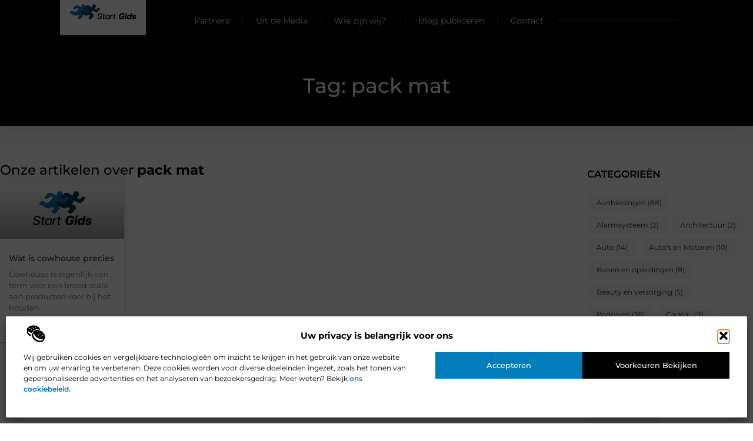

--- FILE ---
content_type: text/html; charset=UTF-8
request_url: https://www.start-gids.nl/tag/pack-mat/
body_size: 22495
content:
<!doctype html>
<html lang="nl-NL" prefix="og: https://ogp.me/ns#">
<head>
	<meta charset="UTF-8">
	<meta name="viewport" content="width=device-width, initial-scale=1">
	<link rel="profile" href="https://gmpg.org/xfn/11">
		<style>img:is([sizes="auto" i], [sizes^="auto," i]) { contain-intrinsic-size: 3000px 1500px }</style>
	
<!-- Search Engine Optimization door Rank Math - https://rankmath.com/ -->
<title>pack mat &bull; Start Gids</title>
<meta name="robots" content="follow, index, max-snippet:-1, max-video-preview:-1, max-image-preview:large"/>
<link rel="canonical" href="https://www.start-gids.nl/tag/pack-mat/" />
<meta property="og:locale" content="nl_NL" />
<meta property="og:type" content="article" />
<meta property="og:title" content="pack mat &bull; Start Gids" />
<meta property="og:url" content="https://www.start-gids.nl/tag/pack-mat/" />
<meta property="og:site_name" content="Start Gids" />
<meta name="twitter:card" content="summary_large_image" />
<meta name="twitter:title" content="pack mat &bull; Start Gids" />
<script type="application/ld+json" class="rank-math-schema">{"@context":"https://schema.org","@graph":[{"@type":"Organization","@id":"https://www.start-gids.nl/#organization","name":"start-gids","url":"https://www.start-gids.nl","logo":{"@type":"ImageObject","@id":"https://www.start-gids.nl/#logo","url":"https://www.start-gids.nl/wp-content/uploads/2021/10/cropped-1.start-gids.nl-Logo-355x159px.png","contentUrl":"https://www.start-gids.nl/wp-content/uploads/2021/10/cropped-1.start-gids.nl-Logo-355x159px.png","caption":"Start Gids","inLanguage":"nl-NL","width":"354","height":"90"}},{"@type":"WebSite","@id":"https://www.start-gids.nl/#website","url":"https://www.start-gids.nl","name":"Start Gids","alternateName":"start-gids.nl","publisher":{"@id":"https://www.start-gids.nl/#organization"},"inLanguage":"nl-NL"},{"@type":"BreadcrumbList","@id":"https://www.start-gids.nl/tag/pack-mat/#breadcrumb","itemListElement":[{"@type":"ListItem","position":"1","item":{"@id":"https://www.start-gids.nl/","name":"Home"}},{"@type":"ListItem","position":"2","item":{"@id":"https://www.start-gids.nl/tag/pack-mat/","name":"pack mat"}}]},{"@type":"CollectionPage","@id":"https://www.start-gids.nl/tag/pack-mat/#webpage","url":"https://www.start-gids.nl/tag/pack-mat/","name":"pack mat &bull; Start Gids","isPartOf":{"@id":"https://www.start-gids.nl/#website"},"inLanguage":"nl-NL","breadcrumb":{"@id":"https://www.start-gids.nl/tag/pack-mat/#breadcrumb"}}]}</script>
<!-- /Rank Math WordPress SEO plugin -->

<script>
window._wpemojiSettings = {"baseUrl":"https:\/\/s.w.org\/images\/core\/emoji\/16.0.1\/72x72\/","ext":".png","svgUrl":"https:\/\/s.w.org\/images\/core\/emoji\/16.0.1\/svg\/","svgExt":".svg","source":{"concatemoji":"https:\/\/www.start-gids.nl\/wp-includes\/js\/wp-emoji-release.min.js?ver=6.8.3"}};
/*! This file is auto-generated */
!function(s,n){var o,i,e;function c(e){try{var t={supportTests:e,timestamp:(new Date).valueOf()};sessionStorage.setItem(o,JSON.stringify(t))}catch(e){}}function p(e,t,n){e.clearRect(0,0,e.canvas.width,e.canvas.height),e.fillText(t,0,0);var t=new Uint32Array(e.getImageData(0,0,e.canvas.width,e.canvas.height).data),a=(e.clearRect(0,0,e.canvas.width,e.canvas.height),e.fillText(n,0,0),new Uint32Array(e.getImageData(0,0,e.canvas.width,e.canvas.height).data));return t.every(function(e,t){return e===a[t]})}function u(e,t){e.clearRect(0,0,e.canvas.width,e.canvas.height),e.fillText(t,0,0);for(var n=e.getImageData(16,16,1,1),a=0;a<n.data.length;a++)if(0!==n.data[a])return!1;return!0}function f(e,t,n,a){switch(t){case"flag":return n(e,"\ud83c\udff3\ufe0f\u200d\u26a7\ufe0f","\ud83c\udff3\ufe0f\u200b\u26a7\ufe0f")?!1:!n(e,"\ud83c\udde8\ud83c\uddf6","\ud83c\udde8\u200b\ud83c\uddf6")&&!n(e,"\ud83c\udff4\udb40\udc67\udb40\udc62\udb40\udc65\udb40\udc6e\udb40\udc67\udb40\udc7f","\ud83c\udff4\u200b\udb40\udc67\u200b\udb40\udc62\u200b\udb40\udc65\u200b\udb40\udc6e\u200b\udb40\udc67\u200b\udb40\udc7f");case"emoji":return!a(e,"\ud83e\udedf")}return!1}function g(e,t,n,a){var r="undefined"!=typeof WorkerGlobalScope&&self instanceof WorkerGlobalScope?new OffscreenCanvas(300,150):s.createElement("canvas"),o=r.getContext("2d",{willReadFrequently:!0}),i=(o.textBaseline="top",o.font="600 32px Arial",{});return e.forEach(function(e){i[e]=t(o,e,n,a)}),i}function t(e){var t=s.createElement("script");t.src=e,t.defer=!0,s.head.appendChild(t)}"undefined"!=typeof Promise&&(o="wpEmojiSettingsSupports",i=["flag","emoji"],n.supports={everything:!0,everythingExceptFlag:!0},e=new Promise(function(e){s.addEventListener("DOMContentLoaded",e,{once:!0})}),new Promise(function(t){var n=function(){try{var e=JSON.parse(sessionStorage.getItem(o));if("object"==typeof e&&"number"==typeof e.timestamp&&(new Date).valueOf()<e.timestamp+604800&&"object"==typeof e.supportTests)return e.supportTests}catch(e){}return null}();if(!n){if("undefined"!=typeof Worker&&"undefined"!=typeof OffscreenCanvas&&"undefined"!=typeof URL&&URL.createObjectURL&&"undefined"!=typeof Blob)try{var e="postMessage("+g.toString()+"("+[JSON.stringify(i),f.toString(),p.toString(),u.toString()].join(",")+"));",a=new Blob([e],{type:"text/javascript"}),r=new Worker(URL.createObjectURL(a),{name:"wpTestEmojiSupports"});return void(r.onmessage=function(e){c(n=e.data),r.terminate(),t(n)})}catch(e){}c(n=g(i,f,p,u))}t(n)}).then(function(e){for(var t in e)n.supports[t]=e[t],n.supports.everything=n.supports.everything&&n.supports[t],"flag"!==t&&(n.supports.everythingExceptFlag=n.supports.everythingExceptFlag&&n.supports[t]);n.supports.everythingExceptFlag=n.supports.everythingExceptFlag&&!n.supports.flag,n.DOMReady=!1,n.readyCallback=function(){n.DOMReady=!0}}).then(function(){return e}).then(function(){var e;n.supports.everything||(n.readyCallback(),(e=n.source||{}).concatemoji?t(e.concatemoji):e.wpemoji&&e.twemoji&&(t(e.twemoji),t(e.wpemoji)))}))}((window,document),window._wpemojiSettings);
</script>
<link rel='stylesheet' id='colorboxstyle-css' href='https://www.start-gids.nl/wp-content/plugins/link-library/colorbox/colorbox.css?ver=6.8.3' media='all' />
<style id='wp-emoji-styles-inline-css'>

	img.wp-smiley, img.emoji {
		display: inline !important;
		border: none !important;
		box-shadow: none !important;
		height: 1em !important;
		width: 1em !important;
		margin: 0 0.07em !important;
		vertical-align: -0.1em !important;
		background: none !important;
		padding: 0 !important;
	}
</style>
<link rel='stylesheet' id='wp-block-library-css' href='https://www.start-gids.nl/wp-includes/css/dist/block-library/style.min.css?ver=6.8.3' media='all' />
<style id='global-styles-inline-css'>
:root{--wp--preset--aspect-ratio--square: 1;--wp--preset--aspect-ratio--4-3: 4/3;--wp--preset--aspect-ratio--3-4: 3/4;--wp--preset--aspect-ratio--3-2: 3/2;--wp--preset--aspect-ratio--2-3: 2/3;--wp--preset--aspect-ratio--16-9: 16/9;--wp--preset--aspect-ratio--9-16: 9/16;--wp--preset--color--black: #000000;--wp--preset--color--cyan-bluish-gray: #abb8c3;--wp--preset--color--white: #ffffff;--wp--preset--color--pale-pink: #f78da7;--wp--preset--color--vivid-red: #cf2e2e;--wp--preset--color--luminous-vivid-orange: #ff6900;--wp--preset--color--luminous-vivid-amber: #fcb900;--wp--preset--color--light-green-cyan: #7bdcb5;--wp--preset--color--vivid-green-cyan: #00d084;--wp--preset--color--pale-cyan-blue: #8ed1fc;--wp--preset--color--vivid-cyan-blue: #0693e3;--wp--preset--color--vivid-purple: #9b51e0;--wp--preset--gradient--vivid-cyan-blue-to-vivid-purple: linear-gradient(135deg,rgba(6,147,227,1) 0%,rgb(155,81,224) 100%);--wp--preset--gradient--light-green-cyan-to-vivid-green-cyan: linear-gradient(135deg,rgb(122,220,180) 0%,rgb(0,208,130) 100%);--wp--preset--gradient--luminous-vivid-amber-to-luminous-vivid-orange: linear-gradient(135deg,rgba(252,185,0,1) 0%,rgba(255,105,0,1) 100%);--wp--preset--gradient--luminous-vivid-orange-to-vivid-red: linear-gradient(135deg,rgba(255,105,0,1) 0%,rgb(207,46,46) 100%);--wp--preset--gradient--very-light-gray-to-cyan-bluish-gray: linear-gradient(135deg,rgb(238,238,238) 0%,rgb(169,184,195) 100%);--wp--preset--gradient--cool-to-warm-spectrum: linear-gradient(135deg,rgb(74,234,220) 0%,rgb(151,120,209) 20%,rgb(207,42,186) 40%,rgb(238,44,130) 60%,rgb(251,105,98) 80%,rgb(254,248,76) 100%);--wp--preset--gradient--blush-light-purple: linear-gradient(135deg,rgb(255,206,236) 0%,rgb(152,150,240) 100%);--wp--preset--gradient--blush-bordeaux: linear-gradient(135deg,rgb(254,205,165) 0%,rgb(254,45,45) 50%,rgb(107,0,62) 100%);--wp--preset--gradient--luminous-dusk: linear-gradient(135deg,rgb(255,203,112) 0%,rgb(199,81,192) 50%,rgb(65,88,208) 100%);--wp--preset--gradient--pale-ocean: linear-gradient(135deg,rgb(255,245,203) 0%,rgb(182,227,212) 50%,rgb(51,167,181) 100%);--wp--preset--gradient--electric-grass: linear-gradient(135deg,rgb(202,248,128) 0%,rgb(113,206,126) 100%);--wp--preset--gradient--midnight: linear-gradient(135deg,rgb(2,3,129) 0%,rgb(40,116,252) 100%);--wp--preset--font-size--small: 13px;--wp--preset--font-size--medium: 20px;--wp--preset--font-size--large: 36px;--wp--preset--font-size--x-large: 42px;--wp--preset--spacing--20: 0.44rem;--wp--preset--spacing--30: 0.67rem;--wp--preset--spacing--40: 1rem;--wp--preset--spacing--50: 1.5rem;--wp--preset--spacing--60: 2.25rem;--wp--preset--spacing--70: 3.38rem;--wp--preset--spacing--80: 5.06rem;--wp--preset--shadow--natural: 6px 6px 9px rgba(0, 0, 0, 0.2);--wp--preset--shadow--deep: 12px 12px 50px rgba(0, 0, 0, 0.4);--wp--preset--shadow--sharp: 6px 6px 0px rgba(0, 0, 0, 0.2);--wp--preset--shadow--outlined: 6px 6px 0px -3px rgba(255, 255, 255, 1), 6px 6px rgba(0, 0, 0, 1);--wp--preset--shadow--crisp: 6px 6px 0px rgba(0, 0, 0, 1);}:root { --wp--style--global--content-size: 800px;--wp--style--global--wide-size: 1200px; }:where(body) { margin: 0; }.wp-site-blocks > .alignleft { float: left; margin-right: 2em; }.wp-site-blocks > .alignright { float: right; margin-left: 2em; }.wp-site-blocks > .aligncenter { justify-content: center; margin-left: auto; margin-right: auto; }:where(.wp-site-blocks) > * { margin-block-start: 24px; margin-block-end: 0; }:where(.wp-site-blocks) > :first-child { margin-block-start: 0; }:where(.wp-site-blocks) > :last-child { margin-block-end: 0; }:root { --wp--style--block-gap: 24px; }:root :where(.is-layout-flow) > :first-child{margin-block-start: 0;}:root :where(.is-layout-flow) > :last-child{margin-block-end: 0;}:root :where(.is-layout-flow) > *{margin-block-start: 24px;margin-block-end: 0;}:root :where(.is-layout-constrained) > :first-child{margin-block-start: 0;}:root :where(.is-layout-constrained) > :last-child{margin-block-end: 0;}:root :where(.is-layout-constrained) > *{margin-block-start: 24px;margin-block-end: 0;}:root :where(.is-layout-flex){gap: 24px;}:root :where(.is-layout-grid){gap: 24px;}.is-layout-flow > .alignleft{float: left;margin-inline-start: 0;margin-inline-end: 2em;}.is-layout-flow > .alignright{float: right;margin-inline-start: 2em;margin-inline-end: 0;}.is-layout-flow > .aligncenter{margin-left: auto !important;margin-right: auto !important;}.is-layout-constrained > .alignleft{float: left;margin-inline-start: 0;margin-inline-end: 2em;}.is-layout-constrained > .alignright{float: right;margin-inline-start: 2em;margin-inline-end: 0;}.is-layout-constrained > .aligncenter{margin-left: auto !important;margin-right: auto !important;}.is-layout-constrained > :where(:not(.alignleft):not(.alignright):not(.alignfull)){max-width: var(--wp--style--global--content-size);margin-left: auto !important;margin-right: auto !important;}.is-layout-constrained > .alignwide{max-width: var(--wp--style--global--wide-size);}body .is-layout-flex{display: flex;}.is-layout-flex{flex-wrap: wrap;align-items: center;}.is-layout-flex > :is(*, div){margin: 0;}body .is-layout-grid{display: grid;}.is-layout-grid > :is(*, div){margin: 0;}body{padding-top: 0px;padding-right: 0px;padding-bottom: 0px;padding-left: 0px;}a:where(:not(.wp-element-button)){text-decoration: underline;}:root :where(.wp-element-button, .wp-block-button__link){background-color: #32373c;border-width: 0;color: #fff;font-family: inherit;font-size: inherit;line-height: inherit;padding: calc(0.667em + 2px) calc(1.333em + 2px);text-decoration: none;}.has-black-color{color: var(--wp--preset--color--black) !important;}.has-cyan-bluish-gray-color{color: var(--wp--preset--color--cyan-bluish-gray) !important;}.has-white-color{color: var(--wp--preset--color--white) !important;}.has-pale-pink-color{color: var(--wp--preset--color--pale-pink) !important;}.has-vivid-red-color{color: var(--wp--preset--color--vivid-red) !important;}.has-luminous-vivid-orange-color{color: var(--wp--preset--color--luminous-vivid-orange) !important;}.has-luminous-vivid-amber-color{color: var(--wp--preset--color--luminous-vivid-amber) !important;}.has-light-green-cyan-color{color: var(--wp--preset--color--light-green-cyan) !important;}.has-vivid-green-cyan-color{color: var(--wp--preset--color--vivid-green-cyan) !important;}.has-pale-cyan-blue-color{color: var(--wp--preset--color--pale-cyan-blue) !important;}.has-vivid-cyan-blue-color{color: var(--wp--preset--color--vivid-cyan-blue) !important;}.has-vivid-purple-color{color: var(--wp--preset--color--vivid-purple) !important;}.has-black-background-color{background-color: var(--wp--preset--color--black) !important;}.has-cyan-bluish-gray-background-color{background-color: var(--wp--preset--color--cyan-bluish-gray) !important;}.has-white-background-color{background-color: var(--wp--preset--color--white) !important;}.has-pale-pink-background-color{background-color: var(--wp--preset--color--pale-pink) !important;}.has-vivid-red-background-color{background-color: var(--wp--preset--color--vivid-red) !important;}.has-luminous-vivid-orange-background-color{background-color: var(--wp--preset--color--luminous-vivid-orange) !important;}.has-luminous-vivid-amber-background-color{background-color: var(--wp--preset--color--luminous-vivid-amber) !important;}.has-light-green-cyan-background-color{background-color: var(--wp--preset--color--light-green-cyan) !important;}.has-vivid-green-cyan-background-color{background-color: var(--wp--preset--color--vivid-green-cyan) !important;}.has-pale-cyan-blue-background-color{background-color: var(--wp--preset--color--pale-cyan-blue) !important;}.has-vivid-cyan-blue-background-color{background-color: var(--wp--preset--color--vivid-cyan-blue) !important;}.has-vivid-purple-background-color{background-color: var(--wp--preset--color--vivid-purple) !important;}.has-black-border-color{border-color: var(--wp--preset--color--black) !important;}.has-cyan-bluish-gray-border-color{border-color: var(--wp--preset--color--cyan-bluish-gray) !important;}.has-white-border-color{border-color: var(--wp--preset--color--white) !important;}.has-pale-pink-border-color{border-color: var(--wp--preset--color--pale-pink) !important;}.has-vivid-red-border-color{border-color: var(--wp--preset--color--vivid-red) !important;}.has-luminous-vivid-orange-border-color{border-color: var(--wp--preset--color--luminous-vivid-orange) !important;}.has-luminous-vivid-amber-border-color{border-color: var(--wp--preset--color--luminous-vivid-amber) !important;}.has-light-green-cyan-border-color{border-color: var(--wp--preset--color--light-green-cyan) !important;}.has-vivid-green-cyan-border-color{border-color: var(--wp--preset--color--vivid-green-cyan) !important;}.has-pale-cyan-blue-border-color{border-color: var(--wp--preset--color--pale-cyan-blue) !important;}.has-vivid-cyan-blue-border-color{border-color: var(--wp--preset--color--vivid-cyan-blue) !important;}.has-vivid-purple-border-color{border-color: var(--wp--preset--color--vivid-purple) !important;}.has-vivid-cyan-blue-to-vivid-purple-gradient-background{background: var(--wp--preset--gradient--vivid-cyan-blue-to-vivid-purple) !important;}.has-light-green-cyan-to-vivid-green-cyan-gradient-background{background: var(--wp--preset--gradient--light-green-cyan-to-vivid-green-cyan) !important;}.has-luminous-vivid-amber-to-luminous-vivid-orange-gradient-background{background: var(--wp--preset--gradient--luminous-vivid-amber-to-luminous-vivid-orange) !important;}.has-luminous-vivid-orange-to-vivid-red-gradient-background{background: var(--wp--preset--gradient--luminous-vivid-orange-to-vivid-red) !important;}.has-very-light-gray-to-cyan-bluish-gray-gradient-background{background: var(--wp--preset--gradient--very-light-gray-to-cyan-bluish-gray) !important;}.has-cool-to-warm-spectrum-gradient-background{background: var(--wp--preset--gradient--cool-to-warm-spectrum) !important;}.has-blush-light-purple-gradient-background{background: var(--wp--preset--gradient--blush-light-purple) !important;}.has-blush-bordeaux-gradient-background{background: var(--wp--preset--gradient--blush-bordeaux) !important;}.has-luminous-dusk-gradient-background{background: var(--wp--preset--gradient--luminous-dusk) !important;}.has-pale-ocean-gradient-background{background: var(--wp--preset--gradient--pale-ocean) !important;}.has-electric-grass-gradient-background{background: var(--wp--preset--gradient--electric-grass) !important;}.has-midnight-gradient-background{background: var(--wp--preset--gradient--midnight) !important;}.has-small-font-size{font-size: var(--wp--preset--font-size--small) !important;}.has-medium-font-size{font-size: var(--wp--preset--font-size--medium) !important;}.has-large-font-size{font-size: var(--wp--preset--font-size--large) !important;}.has-x-large-font-size{font-size: var(--wp--preset--font-size--x-large) !important;}
:root :where(.wp-block-pullquote){font-size: 1.5em;line-height: 1.6;}
</style>
<link rel='stylesheet' id='thumbs_rating_styles-css' href='https://www.start-gids.nl/wp-content/plugins/link-library/upvote-downvote/css/style.css?ver=1.0.0' media='all' />
<link rel='stylesheet' id='cmplz-general-css' href='https://www.start-gids.nl/wp-content/plugins/complianz-gdpr/assets/css/cookieblocker.min.css?ver=1741710170' media='all' />
<link rel='stylesheet' id='hello-elementor-css' href='https://www.start-gids.nl/wp-content/themes/hello-elementor/style.min.css?ver=3.4.2' media='all' />
<link rel='stylesheet' id='hello-elementor-theme-style-css' href='https://www.start-gids.nl/wp-content/themes/hello-elementor/theme.min.css?ver=3.4.2' media='all' />
<link rel='stylesheet' id='hello-elementor-header-footer-css' href='https://www.start-gids.nl/wp-content/themes/hello-elementor/header-footer.min.css?ver=3.4.2' media='all' />
<link rel='stylesheet' id='elementor-frontend-css' href='https://www.start-gids.nl/wp-content/plugins/elementor/assets/css/frontend.min.css?ver=3.34.3' media='all' />
<link rel='stylesheet' id='elementor-post-3599-css' href='https://www.start-gids.nl/wp-content/uploads/elementor/css/post-3599.css?ver=1769440309' media='all' />
<link rel='stylesheet' id='e-animation-grow-css' href='https://www.start-gids.nl/wp-content/plugins/elementor/assets/lib/animations/styles/e-animation-grow.min.css?ver=3.34.3' media='all' />
<link rel='stylesheet' id='widget-image-css' href='https://www.start-gids.nl/wp-content/plugins/elementor/assets/css/widget-image.min.css?ver=3.34.3' media='all' />
<link rel='stylesheet' id='e-animation-fadeInDown-css' href='https://www.start-gids.nl/wp-content/plugins/elementor/assets/lib/animations/styles/fadeInDown.min.css?ver=3.34.3' media='all' />
<link rel='stylesheet' id='widget-nav-menu-css' href='https://www.start-gids.nl/wp-content/plugins/elementor-pro/assets/css/widget-nav-menu.min.css?ver=3.29.0' media='all' />
<link rel='stylesheet' id='widget-search-css' href='https://www.start-gids.nl/wp-content/plugins/elementor-pro/assets/css/widget-search.min.css?ver=3.29.0' media='all' />
<link rel='stylesheet' id='e-animation-fadeInUp-css' href='https://www.start-gids.nl/wp-content/plugins/elementor/assets/lib/animations/styles/fadeInUp.min.css?ver=3.34.3' media='all' />
<link rel='stylesheet' id='e-motion-fx-css' href='https://www.start-gids.nl/wp-content/plugins/elementor-pro/assets/css/modules/motion-fx.min.css?ver=3.29.0' media='all' />
<link rel='stylesheet' id='widget-icon-box-css' href='https://www.start-gids.nl/wp-content/plugins/elementor/assets/css/widget-icon-box.min.css?ver=3.34.3' media='all' />
<link rel='stylesheet' id='e-sticky-css' href='https://www.start-gids.nl/wp-content/plugins/elementor-pro/assets/css/modules/sticky.min.css?ver=3.29.0' media='all' />
<link rel='stylesheet' id='widget-heading-css' href='https://www.start-gids.nl/wp-content/plugins/elementor/assets/css/widget-heading.min.css?ver=3.34.3' media='all' />
<link rel='stylesheet' id='swiper-css' href='https://www.start-gids.nl/wp-content/plugins/elementor/assets/lib/swiper/v8/css/swiper.min.css?ver=8.4.5' media='all' />
<link rel='stylesheet' id='e-swiper-css' href='https://www.start-gids.nl/wp-content/plugins/elementor/assets/css/conditionals/e-swiper.min.css?ver=3.34.3' media='all' />
<link rel='stylesheet' id='widget-posts-css' href='https://www.start-gids.nl/wp-content/plugins/elementor-pro/assets/css/widget-posts.min.css?ver=3.29.0' media='all' />
<link rel='stylesheet' id='e-animation-shrink-css' href='https://www.start-gids.nl/wp-content/plugins/elementor/assets/lib/animations/styles/e-animation-shrink.min.css?ver=3.34.3' media='all' />
<link rel='stylesheet' id='elementor-post-3863-css' href='https://www.start-gids.nl/wp-content/uploads/elementor/css/post-3863.css?ver=1769440309' media='all' />
<link rel='stylesheet' id='elementor-post-3866-css' href='https://www.start-gids.nl/wp-content/uploads/elementor/css/post-3866.css?ver=1769440309' media='all' />
<link rel='stylesheet' id='elementor-post-3925-css' href='https://www.start-gids.nl/wp-content/uploads/elementor/css/post-3925.css?ver=1769442050' media='all' />
<link rel='stylesheet' id='elementor-gf-local-montserrat-css' href='https://www.start-gids.nl/wp-content/uploads/elementor/google-fonts/css/montserrat.css?ver=1747644965' media='all' />
<script src="https://www.start-gids.nl/wp-includes/js/jquery/jquery.min.js?ver=3.7.1" id="jquery-core-js"></script>
<script src="https://www.start-gids.nl/wp-includes/js/jquery/jquery-migrate.min.js?ver=3.4.1" id="jquery-migrate-js"></script>
<script src="https://www.start-gids.nl/wp-content/plugins/link-library/colorbox/jquery.colorbox-min.js?ver=1.3.9" id="colorbox-js"></script>
<script id="thumbs_rating_scripts-js-extra">
var thumbs_rating_ajax = {"ajax_url":"https:\/\/www.start-gids.nl\/wp-admin\/admin-ajax.php","nonce":"38ac163418"};
</script>
<script src="https://www.start-gids.nl/wp-content/plugins/link-library/upvote-downvote/js/general.js?ver=4.0.1" id="thumbs_rating_scripts-js"></script>
<link rel="https://api.w.org/" href="https://www.start-gids.nl/wp-json/" /><link rel="alternate" title="JSON" type="application/json" href="https://www.start-gids.nl/wp-json/wp/v2/tags/122" /><link rel="EditURI" type="application/rsd+xml" title="RSD" href="https://www.start-gids.nl/xmlrpc.php?rsd" />
<meta name="generator" content="WordPress 6.8.3" />
<script type="text/javascript">//<![CDATA[
  function external_links_in_new_windows_loop() {
    if (!document.links) {
      document.links = document.getElementsByTagName('a');
    }
    var change_link = false;
    var force = '';
    var ignore = '';

    for (var t=0; t<document.links.length; t++) {
      var all_links = document.links[t];
      change_link = false;
      
      if(document.links[t].hasAttribute('onClick') == false) {
        // forced if the address starts with http (or also https), but does not link to the current domain
        if(all_links.href.search(/^http/) != -1 && all_links.href.search('www.start-gids.nl') == -1 && all_links.href.search(/^#/) == -1) {
          // console.log('Changed ' + all_links.href);
          change_link = true;
        }
          
        if(force != '' && all_links.href.search(force) != -1) {
          // forced
          // console.log('force ' + all_links.href);
          change_link = true;
        }
        
        if(ignore != '' && all_links.href.search(ignore) != -1) {
          // console.log('ignore ' + all_links.href);
          // ignored
          change_link = false;
        }

        if(change_link == true) {
          // console.log('Changed ' + all_links.href);
          document.links[t].setAttribute('onClick', 'javascript:window.open(\'' + all_links.href.replace(/'/g, '') + '\', \'_blank\', \'noopener\'); return false;');
          document.links[t].removeAttribute('target');
        }
      }
    }
  }
  
  // Load
  function external_links_in_new_windows_load(func)
  {  
    var oldonload = window.onload;
    if (typeof window.onload != 'function'){
      window.onload = func;
    } else {
      window.onload = function(){
        oldonload();
        func();
      }
    }
  }

  external_links_in_new_windows_load(external_links_in_new_windows_loop);
  //]]></script>

			<style>.cmplz-hidden {
					display: none !important;
				}</style><meta name="generator" content="Elementor 3.34.3; features: e_font_icon_svg, additional_custom_breakpoints; settings: css_print_method-external, google_font-enabled, font_display-swap">
			<style>
				.e-con.e-parent:nth-of-type(n+4):not(.e-lazyloaded):not(.e-no-lazyload),
				.e-con.e-parent:nth-of-type(n+4):not(.e-lazyloaded):not(.e-no-lazyload) * {
					background-image: none !important;
				}
				@media screen and (max-height: 1024px) {
					.e-con.e-parent:nth-of-type(n+3):not(.e-lazyloaded):not(.e-no-lazyload),
					.e-con.e-parent:nth-of-type(n+3):not(.e-lazyloaded):not(.e-no-lazyload) * {
						background-image: none !important;
					}
				}
				@media screen and (max-height: 640px) {
					.e-con.e-parent:nth-of-type(n+2):not(.e-lazyloaded):not(.e-no-lazyload),
					.e-con.e-parent:nth-of-type(n+2):not(.e-lazyloaded):not(.e-no-lazyload) * {
						background-image: none !important;
					}
				}
			</style>
			<link rel="icon" href="https://www.start-gids.nl/wp-content/uploads/2021/10/0.start-gids.nl-icon-150x150-px.png" sizes="32x32" />
<link rel="icon" href="https://www.start-gids.nl/wp-content/uploads/2021/10/0.start-gids.nl-icon-150x150-px.png" sizes="192x192" />
<link rel="apple-touch-icon" href="https://www.start-gids.nl/wp-content/uploads/2021/10/0.start-gids.nl-icon-150x150-px.png" />
<meta name="msapplication-TileImage" content="https://www.start-gids.nl/wp-content/uploads/2021/10/0.start-gids.nl-icon-150x150-px.png" />
</head>
<body data-rsssl=1 data-cmplz=1 class="archive tag tag-pack-mat tag-122 wp-custom-logo wp-embed-responsive wp-theme-hello-elementor hello-elementor-default elementor-page-3925 elementor-default elementor-template-full-width elementor-kit-3599">


<a class="skip-link screen-reader-text" href="#content">Ga naar de inhoud</a>

		<header data-elementor-type="header" data-elementor-id="3863" class="elementor elementor-3863 elementor-location-header" data-elementor-post-type="elementor_library">
			<header class="elementor-element elementor-element-30278915 e-con-full top e-flex e-con e-child" data-id="30278915" data-element_type="container" data-settings="{&quot;background_background&quot;:&quot;classic&quot;,&quot;sticky&quot;:&quot;top&quot;,&quot;sticky_on&quot;:[&quot;desktop&quot;,&quot;tablet&quot;,&quot;mobile&quot;],&quot;sticky_offset&quot;:0,&quot;sticky_effects_offset&quot;:0,&quot;sticky_anchor_link_offset&quot;:0}">
		<div class="elementor-element elementor-element-6c6c8979 e-con-full e-flex elementor-invisible e-con e-child" data-id="6c6c8979" data-element_type="container" data-settings="{&quot;background_background&quot;:&quot;classic&quot;,&quot;animation&quot;:&quot;fadeInDown&quot;}">
				<div class="elementor-element elementor-element-2bab6f6d elementor-widget__width-initial elementor-widget elementor-widget-theme-site-logo elementor-widget-image" data-id="2bab6f6d" data-element_type="widget" data-settings="{&quot;_animation&quot;:&quot;none&quot;}" data-widget_type="theme-site-logo.default">
				<div class="elementor-widget-container">
											<a href="https://www.start-gids.nl">
			<img width="354" height="90" src="https://www.start-gids.nl/wp-content/uploads/2021/10/cropped-1.start-gids.nl-Logo-355x159px.png" class="elementor-animation-grow attachment-full size-full wp-image-262" alt="" srcset="https://www.start-gids.nl/wp-content/uploads/2021/10/cropped-1.start-gids.nl-Logo-355x159px.png 354w, https://www.start-gids.nl/wp-content/uploads/2021/10/cropped-1.start-gids.nl-Logo-355x159px-300x76.png 300w" sizes="(max-width: 354px) 100vw, 354px" />				</a>
											</div>
				</div>
				</div>
				<div class="elementor-element elementor-element-51800d4a elementor-nav-menu--stretch elementor-nav-menu__align-end elementor-nav-menu__text-align-center elementor-widget-tablet__width-initial elementor-widget__width-initial elementor-nav-menu--dropdown-tablet elementor-nav-menu--toggle elementor-nav-menu--burger elementor-widget elementor-widget-nav-menu" data-id="51800d4a" data-element_type="widget" data-settings="{&quot;full_width&quot;:&quot;stretch&quot;,&quot;submenu_icon&quot;:{&quot;value&quot;:&quot;&lt;i class=\&quot;\&quot;&gt;&lt;\/i&gt;&quot;,&quot;library&quot;:&quot;&quot;},&quot;layout&quot;:&quot;horizontal&quot;,&quot;toggle&quot;:&quot;burger&quot;}" data-widget_type="nav-menu.default">
				<div class="elementor-widget-container">
								<nav aria-label="Menu" class="elementor-nav-menu--main elementor-nav-menu__container elementor-nav-menu--layout-horizontal e--pointer-text e--animation-grow">
				<ul id="menu-1-51800d4a" class="elementor-nav-menu"><li class="menu-item menu-item-type-post_type menu-item-object-page menu-item-3826"><a href="https://www.start-gids.nl/partners/" class="elementor-item">Partners</a></li>
<li class="menu-item menu-item-type-custom menu-item-object-custom menu-item-3827"><a href="/category/media/" class="elementor-item">Uit de Media</a></li>
<li class="menu-item menu-item-type-post_type menu-item-object-page menu-item-has-children menu-item-3823"><a href="https://www.start-gids.nl/over-ons/" class="elementor-item">Wie zijn wij?</a>
<ul class="sub-menu elementor-nav-menu--dropdown">
	<li class="menu-item menu-item-type-post_type menu-item-object-page menu-item-3822"><a href="https://www.start-gids.nl/ons-team/" class="elementor-sub-item">Ontmoet het team</a></li>
</ul>
</li>
<li class="menu-item menu-item-type-post_type menu-item-object-page menu-item-3824"><a href="https://www.start-gids.nl/blog-publiceren/" class="elementor-item">Blog publiceren</a></li>
<li class="menu-item menu-item-type-post_type menu-item-object-page menu-item-3825"><a href="https://www.start-gids.nl/contact/" class="elementor-item">Contact</a></li>
</ul>			</nav>
					<div class="elementor-menu-toggle" role="button" tabindex="0" aria-label="Menu toggle" aria-expanded="false">
			<span class="elementor-menu-toggle__icon--open"><svg xmlns="http://www.w3.org/2000/svg" id="Layer_1" data-name="Layer 1" viewBox="0 0 24 24" width="512" height="512"><path d="M18,5H1c-.55,0-1-.45-1-1s.45-1,1-1H18c.55,0,1,.45,1,1s-.45,1-1,1Zm1,15c0-.55-.45-1-1-1H1c-.55,0-1,.45-1,1s.45,1,1,1H18c.55,0,1-.45,1-1Zm5-8c0-.55-.45-1-1-1H6c-.55,0-1,.45-1,1s.45,1,1,1H23c.55,0,1-.45,1-1Z"></path></svg></span><span class="elementor-menu-toggle__icon--close"><svg xmlns="http://www.w3.org/2000/svg" id="Layer_1" viewBox="0 0 24 24" data-name="Layer 1"><path d="m15.854 8.854-3.146 3.146 3.146 3.146c.195.195.195.512 0 .707s-.512.195-.707 0l-3.146-3.146-3.146 3.146c-.195.195-.512.195-.707 0s-.195-.512 0-.707l3.146-3.146-3.146-3.146c-.195-.195-.195-.512 0-.707s.512-.195.707 0l3.146 3.146 3.146-3.146c.195-.195.512-.195.707 0s.195.512 0 .707zm7.146 3.146c0 7.813-3.187 11-11 11s-11-3.187-11-11 3.187-11 11-11 11 3.187 11 11zm-1 0c0-7.196-2.804-10-10-10s-10 2.804-10 10 2.804 10 10 10 10-2.804 10-10z"></path></svg></span>		</div>
					<nav class="elementor-nav-menu--dropdown elementor-nav-menu__container" aria-hidden="true">
				<ul id="menu-2-51800d4a" class="elementor-nav-menu"><li class="menu-item menu-item-type-post_type menu-item-object-page menu-item-3826"><a href="https://www.start-gids.nl/partners/" class="elementor-item" tabindex="-1">Partners</a></li>
<li class="menu-item menu-item-type-custom menu-item-object-custom menu-item-3827"><a href="/category/media/" class="elementor-item" tabindex="-1">Uit de Media</a></li>
<li class="menu-item menu-item-type-post_type menu-item-object-page menu-item-has-children menu-item-3823"><a href="https://www.start-gids.nl/over-ons/" class="elementor-item" tabindex="-1">Wie zijn wij?</a>
<ul class="sub-menu elementor-nav-menu--dropdown">
	<li class="menu-item menu-item-type-post_type menu-item-object-page menu-item-3822"><a href="https://www.start-gids.nl/ons-team/" class="elementor-sub-item" tabindex="-1">Ontmoet het team</a></li>
</ul>
</li>
<li class="menu-item menu-item-type-post_type menu-item-object-page menu-item-3824"><a href="https://www.start-gids.nl/blog-publiceren/" class="elementor-item" tabindex="-1">Blog publiceren</a></li>
<li class="menu-item menu-item-type-post_type menu-item-object-page menu-item-3825"><a href="https://www.start-gids.nl/contact/" class="elementor-item" tabindex="-1">Contact</a></li>
</ul>			</nav>
						</div>
				</div>
				<div class="elementor-element elementor-element-37ebfcd3 elementor-widget__width-initial elementor-hidden-mobile elementor-widget elementor-widget-search" data-id="37ebfcd3" data-element_type="widget" data-settings="{&quot;submit_trigger&quot;:&quot;key_enter&quot;,&quot;pagination_type_options&quot;:&quot;none&quot;}" data-widget_type="search.default">
				<div class="elementor-widget-container">
							<search class="e-search hidden" role="search">
			<form class="e-search-form" action="https://www.start-gids.nl" method="get">

				
				<label class="e-search-label" for="search-37ebfcd3">
					<span class="elementor-screen-only">
						Zoeken					</span>
					<svg xmlns="http://www.w3.org/2000/svg" id="Layer_1" data-name="Layer 1" viewBox="0 0 24 24"><path d="M22.705,21.253l-4.399-4.374c1.181-1.561,1.81-3.679,1.859-6.329-.105-6.095-3.507-9.473-9.588-9.513C4.423,1.076,1,4.649,1,10.549c0,6.195,3.426,9.512,9.589,9.548,2.629-.016,4.739-.626,6.303-1.805l4.403,4.379c.518,.492,1.131,.291,1.414-.004,.383-.398,.388-1.025-.004-1.414ZM3,10.567c.097-5.035,2.579-7.499,7.576-7.53,4.949,.032,7.503,2.571,7.589,7.512-.094,5.12-2.505,7.518-7.576,7.548-5.077-.03-7.489-2.422-7.589-7.53Z"></path></svg>				</label>

				<div class="e-search-input-wrapper">
					<input id="search-37ebfcd3" placeholder="Typ om te zoeken…" class="e-search-input" type="search" name="s" value="" autocomplete="off" role="combobox" aria-autocomplete="list" aria-expanded="false" aria-controls="results-37ebfcd3" aria-haspopup="listbox">
					<svg aria-hidden="true" class="e-font-icon-svg e-fas-times" viewBox="0 0 352 512" xmlns="http://www.w3.org/2000/svg"><path d="M242.72 256l100.07-100.07c12.28-12.28 12.28-32.19 0-44.48l-22.24-22.24c-12.28-12.28-32.19-12.28-44.48 0L176 189.28 75.93 89.21c-12.28-12.28-32.19-12.28-44.48 0L9.21 111.45c-12.28 12.28-12.28 32.19 0 44.48L109.28 256 9.21 356.07c-12.28 12.28-12.28 32.19 0 44.48l22.24 22.24c12.28 12.28 32.2 12.28 44.48 0L176 322.72l100.07 100.07c12.28 12.28 32.2 12.28 44.48 0l22.24-22.24c12.28-12.28 12.28-32.19 0-44.48L242.72 256z"></path></svg>										<output id="results-37ebfcd3" class="e-search-results-container hide-loader" aria-live="polite" aria-atomic="true" aria-label="Resultaten voor zoekopdracht" tabindex="0">
						<div class="e-search-results"></div>
											</output>
									</div>
				
				
				<button class="e-search-submit elementor-screen-only " type="submit" aria-label="Zoeken">
					
									</button>
				<input type="hidden" name="e_search_props" value="37ebfcd3-3863">
			</form>
		</search>
						</div>
				</div>
				<div class="elementor-element elementor-element-63bd3412 elementor-widget__width-auto elementor-fixed elementor-view-default elementor-position-block-start elementor-mobile-position-block-start elementor-invisible elementor-widget elementor-widget-icon-box" data-id="63bd3412" data-element_type="widget" data-settings="{&quot;_position&quot;:&quot;fixed&quot;,&quot;motion_fx_motion_fx_scrolling&quot;:&quot;yes&quot;,&quot;motion_fx_translateY_effect&quot;:&quot;yes&quot;,&quot;motion_fx_translateY_affectedRange&quot;:{&quot;unit&quot;:&quot;%&quot;,&quot;size&quot;:&quot;&quot;,&quot;sizes&quot;:{&quot;start&quot;:34,&quot;end&quot;:49}},&quot;motion_fx_opacity_effect&quot;:&quot;yes&quot;,&quot;motion_fx_opacity_range&quot;:{&quot;unit&quot;:&quot;%&quot;,&quot;size&quot;:&quot;&quot;,&quot;sizes&quot;:{&quot;start&quot;:20,&quot;end&quot;:70}},&quot;_animation&quot;:&quot;fadeInUp&quot;,&quot;motion_fx_translateY_speed&quot;:{&quot;unit&quot;:&quot;px&quot;,&quot;size&quot;:4,&quot;sizes&quot;:[]},&quot;motion_fx_opacity_direction&quot;:&quot;out-in&quot;,&quot;motion_fx_opacity_level&quot;:{&quot;unit&quot;:&quot;px&quot;,&quot;size&quot;:10,&quot;sizes&quot;:[]},&quot;motion_fx_devices&quot;:[&quot;desktop&quot;,&quot;tablet&quot;,&quot;mobile&quot;]}" data-widget_type="icon-box.default">
				<div class="elementor-widget-container">
							<div class="elementor-icon-box-wrapper">

						<div class="elementor-icon-box-icon">
				<a href="#top" class="elementor-icon" tabindex="-1" aria-label="TOP">
				<svg xmlns="http://www.w3.org/2000/svg" id="b1773bcb-a373-48c7-9f1d-a048b76ce942" data-name="Layer 1" width="18.1738" height="30.1341" viewBox="0 0 18.1738 30.1341"><title>arrow</title><path d="M17.9182,8.4734,9.6942.25a.8587.8587,0,0,0-1.2113,0L.2616,8.4717a.8482.8482,0,0,0-.261.601L0,9.0874a.8526.8526,0,0,0,.2409.5956.8642.8642,0,0,0,1.23.0027L8.232,2.9239V29.2682a.8566.8566,0,1,0,1.7131,0V2.9239L16.7042,9.683a.8575.8575,0,0,0,1.2113.0214.8462.8462,0,0,0,.2583-.61A.8951.8951,0,0,0,17.9182,8.4734Z" transform="translate(0 0)"></path></svg>				</a>
			</div>
			
						<div class="elementor-icon-box-content">

									<div class="elementor-icon-box-title">
						<a href="#top" >
							TOP						</a>
					</div>
				
				
			</div>
			
		</div>
						</div>
				</div>
				</header>
				</header>
				<div data-elementor-type="archive" data-elementor-id="3925" class="elementor elementor-3925 elementor-location-archive" data-elementor-post-type="elementor_library">
			<section class="elementor-element elementor-element-680d84fe e-flex e-con-boxed e-con e-parent" data-id="680d84fe" data-element_type="container" data-settings="{&quot;background_background&quot;:&quot;classic&quot;}">
					<div class="e-con-inner">
				<div class="elementor-element elementor-element-4d620ebf elementor-widget elementor-widget-heading" data-id="4d620ebf" data-element_type="widget" data-settings="{&quot;_animation_tablet&quot;:&quot;fadeInUp&quot;}" data-widget_type="heading.default">
				<div class="elementor-widget-container">
					<h1 class="elementor-heading-title elementor-size-default">Tag: pack mat</h1>				</div>
				</div>
					</div>
				</section>
		<section class="elementor-element elementor-element-d3c1253 e-flex e-con-boxed e-con e-parent" data-id="d3c1253" data-element_type="container">
					<div class="e-con-inner">
		<article class="elementor-element elementor-element-3d03e914 e-con-full e-flex e-con e-child" data-id="3d03e914" data-element_type="container">
				<div class="elementor-element elementor-element-240b1224 elementor-widget__width-initial elementor-widget elementor-widget-theme-archive-title elementor-page-title elementor-widget-heading" data-id="240b1224" data-element_type="widget" data-widget_type="theme-archive-title.default">
				<div class="elementor-widget-container">
					<h2 class="elementor-heading-title elementor-size-default">Onze artikelen over <b>pack mat</b></h2>				</div>
				</div>
				<div class="elementor-element elementor-element-35dafb61 elementor-grid-4 elementor-grid-mobile-2 elementor-posts--align-left elementor-grid-tablet-2 elementor-posts--thumbnail-top elementor-card-shadow-yes elementor-posts__hover-gradient elementor-widget elementor-widget-archive-posts" data-id="35dafb61" data-element_type="widget" data-settings="{&quot;archive_cards_columns&quot;:&quot;4&quot;,&quot;archive_cards_columns_mobile&quot;:&quot;2&quot;,&quot;archive_cards_row_gap_tablet&quot;:{&quot;unit&quot;:&quot;px&quot;,&quot;size&quot;:30,&quot;sizes&quot;:[]},&quot;archive_cards_columns_tablet&quot;:&quot;2&quot;,&quot;archive_cards_row_gap&quot;:{&quot;unit&quot;:&quot;px&quot;,&quot;size&quot;:35,&quot;sizes&quot;:[]},&quot;archive_cards_row_gap_mobile&quot;:{&quot;unit&quot;:&quot;px&quot;,&quot;size&quot;:&quot;&quot;,&quot;sizes&quot;:[]}}" data-widget_type="archive-posts.archive_cards">
				<div class="elementor-widget-container">
							<div class="elementor-posts-container elementor-posts elementor-posts--skin-cards elementor-grid">
				<article class="elementor-post elementor-grid-item post-92 post type-post status-publish format-standard has-post-thumbnail hentry category-aanbiedingen tag-cowhouse tag-pack-mat">
			<div class="elementor-post__card">
				<a class="elementor-post__thumbnail__link" href="https://www.start-gids.nl/aanbiedingen/wat-is-cowhouse-precies/" tabindex="-1" ><div class="elementor-post__thumbnail"><img fetchpriority="high" width="512" height="512" src="https://www.start-gids.nl/wp-content/uploads/2021/10/2.start-gids.nl-512x512-px.jpg" class="attachment-2048x2048 size-2048x2048 wp-image-265" alt="" decoding="async" srcset="https://www.start-gids.nl/wp-content/uploads/2021/10/2.start-gids.nl-512x512-px.jpg 512w, https://www.start-gids.nl/wp-content/uploads/2021/10/2.start-gids.nl-512x512-px-300x300.jpg 300w, https://www.start-gids.nl/wp-content/uploads/2021/10/2.start-gids.nl-512x512-px-150x150.jpg 150w, https://www.start-gids.nl/wp-content/uploads/2021/10/2.start-gids.nl-512x512-px-480x480.jpg 480w, https://www.start-gids.nl/wp-content/uploads/2021/10/2.start-gids.nl-512x512-px-280x280.jpg 280w, https://www.start-gids.nl/wp-content/uploads/2021/10/2.start-gids.nl-512x512-px-400x400.jpg 400w" sizes="(max-width: 512px) 100vw, 512px" /></div></a>
				<div class="elementor-post__text">
				<h3 class="elementor-post__title">
			<a href="https://www.start-gids.nl/aanbiedingen/wat-is-cowhouse-precies/" >
				Wat is cowhouse precies			</a>
		</h3>
				<div class="elementor-post__excerpt">
			<p>Cowhouse is eigenlijk een term voor een breed scala aan producten voor bij het houden</p>
		</div>
		
		<a class="elementor-post__read-more" href="https://www.start-gids.nl/aanbiedingen/wat-is-cowhouse-precies/" aria-label="Lees meer over Wat is cowhouse precies" tabindex="-1" >
			<b style="color:var( --e-global-color-accent )">  <a href="https://www.start-gids.nl/category/aanbiedingen/" rel="tag">Aanbiedingen</a> </b>		</a>

				</div>
					</div>
		</article>
				</div>
		
						</div>
				</div>
				</article>
		<aside class="elementor-element elementor-element-343d3c09 e-con-full e-flex e-con e-child" data-id="343d3c09" data-element_type="container">
		<div class="elementor-element elementor-element-3d48fccb e-con-full e-flex e-con e-child" data-id="3d48fccb" data-element_type="container">
				<div class="elementor-element elementor-element-3dd91949 widget_tag_cloud elementor-widget elementor-widget-wp-widget-tag_cloud" data-id="3dd91949" data-element_type="widget" data-widget_type="wp-widget-tag_cloud.default">
				<div class="elementor-widget-container">
					<h5>Categorieën</h5><div class="tagcloud"><a href="https://www.start-gids.nl/category/aanbiedingen/" class="tag-cloud-link tag-link-2 tag-link-position-1" style="font-size: 22pt;" aria-label="Aanbiedingen (88 items)">Aanbiedingen<span class="tag-link-count"> (88)</span></a>
<a href="https://www.start-gids.nl/category/alarmsysteem/" class="tag-cloud-link tag-link-283 tag-link-position-2" style="font-size: 9.5272727272727pt;" aria-label="Alarmsysteem (2 items)">Alarmsysteem<span class="tag-link-count"> (2)</span></a>
<a href="https://www.start-gids.nl/category/architectuur/" class="tag-cloud-link tag-link-67 tag-link-position-3" style="font-size: 9.5272727272727pt;" aria-label="Architectuur (2 items)">Architectuur<span class="tag-link-count"> (2)</span></a>
<a href="https://www.start-gids.nl/category/auto/" class="tag-cloud-link tag-link-28 tag-link-position-4" style="font-size: 15.466666666667pt;" aria-label="Auto (14 items)">Auto<span class="tag-link-count"> (14)</span></a>
<a href="https://www.start-gids.nl/category/autos-en-motoren/" class="tag-cloud-link tag-link-172 tag-link-position-5" style="font-size: 14.278787878788pt;" aria-label="Auto&#039;s en Motoren (10 items)">Auto&#039;s en Motoren<span class="tag-link-count"> (10)</span></a>
<a href="https://www.start-gids.nl/category/banen-en-opleidingen/" class="tag-cloud-link tag-link-9 tag-link-position-6" style="font-size: 13.515151515152pt;" aria-label="Banen en opleidingen (8 items)">Banen en opleidingen<span class="tag-link-count"> (8)</span></a>
<a href="https://www.start-gids.nl/category/beauty-en-verzorging/" class="tag-cloud-link tag-link-54 tag-link-position-7" style="font-size: 12.072727272727pt;" aria-label="Beauty en verzorging (5 items)">Beauty en verzorging<span class="tag-link-count"> (5)</span></a>
<a href="https://www.start-gids.nl/category/bedrijven/" class="tag-cloud-link tag-link-37 tag-link-position-8" style="font-size: 18.775757575758pt;" aria-label="Bedrijven (36 items)">Bedrijven<span class="tag-link-count"> (36)</span></a>
<a href="https://www.start-gids.nl/category/cadeau/" class="tag-cloud-link tag-link-188 tag-link-position-9" style="font-size: 10.545454545455pt;" aria-label="Cadeau (3 items)">Cadeau<span class="tag-link-count"> (3)</span></a>
<a href="https://www.start-gids.nl/category/dienstverlening/" class="tag-cloud-link tag-link-14 tag-link-position-10" style="font-size: 15.890909090909pt;" aria-label="Dienstverlening (16 items)">Dienstverlening<span class="tag-link-count"> (16)</span></a>
<a href="https://www.start-gids.nl/category/electronica-en-computers/" class="tag-cloud-link tag-link-45 tag-link-position-11" style="font-size: 12.072727272727pt;" aria-label="Electronica en Computers (5 items)">Electronica en Computers<span class="tag-link-count"> (5)</span></a>
<a href="https://www.start-gids.nl/category/energie/" class="tag-cloud-link tag-link-202 tag-link-position-12" style="font-size: 9.5272727272727pt;" aria-label="Energie (2 items)">Energie<span class="tag-link-count"> (2)</span></a>
<a href="https://www.start-gids.nl/category/entertainment/" class="tag-cloud-link tag-link-218 tag-link-position-13" style="font-size: 10.545454545455pt;" aria-label="Entertainment (3 items)">Entertainment<span class="tag-link-count"> (3)</span></a>
<a href="https://www.start-gids.nl/category/eten-en-drinken/" class="tag-cloud-link tag-link-4 tag-link-position-14" style="font-size: 12.666666666667pt;" aria-label="Eten en drinken (6 items)">Eten en drinken<span class="tag-link-count"> (6)</span></a>
<a href="https://www.start-gids.nl/category/financieel/" class="tag-cloud-link tag-link-77 tag-link-position-15" style="font-size: 10.545454545455pt;" aria-label="Financieel (3 items)">Financieel<span class="tag-link-count"> (3)</span></a>
<a href="https://www.start-gids.nl/category/gezondheid/" class="tag-cloud-link tag-link-44 tag-link-position-16" style="font-size: 15.466666666667pt;" aria-label="Gezondheid (14 items)">Gezondheid<span class="tag-link-count"> (14)</span></a>
<a href="https://www.start-gids.nl/category/hobby-en-vrije-tijd/" class="tag-cloud-link tag-link-228 tag-link-position-17" style="font-size: 12.072727272727pt;" aria-label="Hobby en vrije tijd (5 items)">Hobby en vrije tijd<span class="tag-link-count"> (5)</span></a>
<a href="https://www.start-gids.nl/category/horeca/" class="tag-cloud-link tag-link-210 tag-link-position-18" style="font-size: 9.5272727272727pt;" aria-label="Horeca (2 items)">Horeca<span class="tag-link-count"> (2)</span></a>
<a href="https://www.start-gids.nl/category/huishoudelijk/" class="tag-cloud-link tag-link-20 tag-link-position-19" style="font-size: 9.5272727272727pt;" aria-label="Huishoudelijk (2 items)">Huishoudelijk<span class="tag-link-count"> (2)</span></a>
<a href="https://www.start-gids.nl/category/industrie/" class="tag-cloud-link tag-link-235 tag-link-position-20" style="font-size: 12.072727272727pt;" aria-label="Industrie (5 items)">Industrie<span class="tag-link-count"> (5)</span></a>
<a href="https://www.start-gids.nl/category/internet/" class="tag-cloud-link tag-link-23 tag-link-position-21" style="font-size: 12.072727272727pt;" aria-label="Internet (5 items)">Internet<span class="tag-link-count"> (5)</span></a>
<a href="https://www.start-gids.nl/category/internet-marketing/" class="tag-cloud-link tag-link-73 tag-link-position-22" style="font-size: 8pt;" aria-label="Internet marketing (1 item)">Internet marketing<span class="tag-link-count"> (1)</span></a>
<a href="https://www.start-gids.nl/category/kinderen/" class="tag-cloud-link tag-link-91 tag-link-position-23" style="font-size: 10.545454545455pt;" aria-label="Kinderen (3 items)">Kinderen<span class="tag-link-count"> (3)</span></a>
<a href="https://www.start-gids.nl/category/links-index/" class="tag-cloud-link tag-link-32 tag-link-position-24" style="font-size: 8pt;" aria-label="Links / Index (1 item)">Links / Index<span class="tag-link-count"> (1)</span></a>
<a href="https://www.start-gids.nl/category/management/" class="tag-cloud-link tag-link-286 tag-link-position-25" style="font-size: 8pt;" aria-label="Management (1 item)">Management<span class="tag-link-count"> (1)</span></a>
<a href="https://www.start-gids.nl/category/marketing/" class="tag-cloud-link tag-link-327 tag-link-position-26" style="font-size: 8pt;" aria-label="Marketing (1 item)">Marketing<span class="tag-link-count"> (1)</span></a>
<a href="https://www.start-gids.nl/category/meubels/" class="tag-cloud-link tag-link-343 tag-link-position-27" style="font-size: 9.5272727272727pt;" aria-label="Meubels (2 items)">Meubels<span class="tag-link-count"> (2)</span></a>
<a href="https://www.start-gids.nl/category/mode-en-kleding/" class="tag-cloud-link tag-link-216 tag-link-position-28" style="font-size: 13.090909090909pt;" aria-label="Mode en Kleding (7 items)">Mode en Kleding<span class="tag-link-count"> (7)</span></a>
<a href="https://www.start-gids.nl/category/particuliere-dienstverlening/" class="tag-cloud-link tag-link-304 tag-link-position-29" style="font-size: 9.5272727272727pt;" aria-label="Particuliere dienstverlening (2 items)">Particuliere dienstverlening<span class="tag-link-count"> (2)</span></a>
<a href="https://www.start-gids.nl/category/relatie/" class="tag-cloud-link tag-link-337 tag-link-position-30" style="font-size: 8pt;" aria-label="Relatie (1 item)">Relatie<span class="tag-link-count"> (1)</span></a>
<a href="https://www.start-gids.nl/category/sport/" class="tag-cloud-link tag-link-76 tag-link-position-31" style="font-size: 13.939393939394pt;" aria-label="Sport (9 items)">Sport<span class="tag-link-count"> (9)</span></a>
<a href="https://www.start-gids.nl/category/telefonie/" class="tag-cloud-link tag-link-17 tag-link-position-32" style="font-size: 10.545454545455pt;" aria-label="Telefonie (3 items)">Telefonie<span class="tag-link-count"> (3)</span></a>
<a href="https://www.start-gids.nl/category/toerisme/" class="tag-cloud-link tag-link-247 tag-link-position-33" style="font-size: 8pt;" aria-label="Toerisme (1 item)">Toerisme<span class="tag-link-count"> (1)</span></a>
<a href="https://www.start-gids.nl/category/tuin-en-buitenleven/" class="tag-cloud-link tag-link-296 tag-link-position-34" style="font-size: 8pt;" aria-label="Tuin en buitenleven (1 item)">Tuin en buitenleven<span class="tag-link-count"> (1)</span></a>
<a href="https://www.start-gids.nl/category/tweewielers/" class="tag-cloud-link tag-link-231 tag-link-position-35" style="font-size: 9.5272727272727pt;" aria-label="Tweewielers (2 items)">Tweewielers<span class="tag-link-count"> (2)</span></a>
<a href="https://www.start-gids.nl/category/vakantie/" class="tag-cloud-link tag-link-3 tag-link-position-36" style="font-size: 14.618181818182pt;" aria-label="Vakantie (11 items)">Vakantie<span class="tag-link-count"> (11)</span></a>
<a href="https://www.start-gids.nl/category/verbouwen/" class="tag-cloud-link tag-link-61 tag-link-position-37" style="font-size: 10.545454545455pt;" aria-label="Verbouwen (3 items)">Verbouwen<span class="tag-link-count"> (3)</span></a>
<a href="https://www.start-gids.nl/category/vervoer-en-transport/" class="tag-cloud-link tag-link-10 tag-link-position-38" style="font-size: 12.666666666667pt;" aria-label="Vervoer en transport (6 items)">Vervoer en transport<span class="tag-link-count"> (6)</span></a>
<a href="https://www.start-gids.nl/category/webdesign/" class="tag-cloud-link tag-link-31 tag-link-position-39" style="font-size: 9.5272727272727pt;" aria-label="Webdesign (2 items)">Webdesign<span class="tag-link-count"> (2)</span></a>
<a href="https://www.start-gids.nl/category/winkelen/" class="tag-cloud-link tag-link-264 tag-link-position-40" style="font-size: 16.654545454545pt;" aria-label="Winkelen (20 items)">Winkelen<span class="tag-link-count"> (20)</span></a>
<a href="https://www.start-gids.nl/category/woningen/" class="tag-cloud-link tag-link-11 tag-link-position-41" style="font-size: 13.939393939394pt;" aria-label="Woningen (9 items)">Woningen<span class="tag-link-count"> (9)</span></a>
<a href="https://www.start-gids.nl/category/woning-en-tuin/" class="tag-cloud-link tag-link-8 tag-link-position-42" style="font-size: 14.872727272727pt;" aria-label="Woning en Tuin (12 items)">Woning en Tuin<span class="tag-link-count"> (12)</span></a>
<a href="https://www.start-gids.nl/category/zakelijk/" class="tag-cloud-link tag-link-40 tag-link-position-43" style="font-size: 16.315151515152pt;" aria-label="Zakelijk (18 items)">Zakelijk<span class="tag-link-count"> (18)</span></a>
<a href="https://www.start-gids.nl/category/zakelijke-dienstverlening/" class="tag-cloud-link tag-link-16 tag-link-position-44" style="font-size: 13.090909090909pt;" aria-label="Zakelijke dienstverlening (7 items)">Zakelijke dienstverlening<span class="tag-link-count"> (7)</span></a>
<a href="https://www.start-gids.nl/category/zorg/" class="tag-cloud-link tag-link-342 tag-link-position-45" style="font-size: 8pt;" aria-label="Zorg (1 item)">Zorg<span class="tag-link-count"> (1)</span></a></div>
				</div>
				</div>
		<div class="elementor-element elementor-element-5262cb8a e-con-full e-flex e-con e-child" data-id="5262cb8a" data-element_type="container">
				<div class="elementor-element elementor-element-690cc56c elementor-widget elementor-widget-heading" data-id="690cc56c" data-element_type="widget" data-widget_type="heading.default">
				<div class="elementor-widget-container">
					<h2 class="elementor-heading-title elementor-size-default">Recente berichten</h2>				</div>
				</div>
				<div class="elementor-element elementor-element-161fc61a elementor-grid-1 elementor-posts--thumbnail-none elementor-posts--align-left elementor-grid-tablet-1 elementor-grid-mobile-1 elementor-widget elementor-widget-posts" data-id="161fc61a" data-element_type="widget" data-settings="{&quot;classic_columns&quot;:&quot;1&quot;,&quot;classic_row_gap&quot;:{&quot;unit&quot;:&quot;px&quot;,&quot;size&quot;:0,&quot;sizes&quot;:[]},&quot;classic_row_gap_tablet&quot;:{&quot;unit&quot;:&quot;px&quot;,&quot;size&quot;:5,&quot;sizes&quot;:[]},&quot;classic_columns_tablet&quot;:&quot;1&quot;,&quot;classic_columns_mobile&quot;:&quot;1&quot;,&quot;classic_row_gap_mobile&quot;:{&quot;unit&quot;:&quot;px&quot;,&quot;size&quot;:&quot;&quot;,&quot;sizes&quot;:[]}}" data-widget_type="posts.classic">
				<div class="elementor-widget-container">
							<div class="elementor-posts-container elementor-posts elementor-posts--skin-classic elementor-grid">
				<article class="elementor-post elementor-grid-item post-5216 post type-post status-publish format-standard has-post-thumbnail hentry category-sport">
				<div class="elementor-post__text">
				<h3 class="elementor-post__title">
			<a href="https://www.start-gids.nl/sport/gericht-trainen-in-een-sportomgeving-met-aandacht-voor-kwaliteit/" >
				Gericht trainen in een sportomgeving met aandacht voor kwaliteit			</a>
		</h3>
				</div>
				</article>
				<article class="elementor-post elementor-grid-item post-2203 post type-post status-publish format-standard has-post-thumbnail hentry category-winkelen">
				<div class="elementor-post__text">
				<h3 class="elementor-post__title">
			<a href="https://www.start-gids.nl/winkelen/rauwe-honing-kopen-ontdek-de-voordelen-van-deze-zuivere-natuurlijke-zoetstof/" >
				Rauwe Honing Kopen: Ontdek de Voordelen van Deze Zuivere Natuurlijke Zoetstof			</a>
		</h3>
				</div>
				</article>
				<article class="elementor-post elementor-grid-item post-4983 post type-post status-publish format-standard has-post-thumbnail hentry category-banen-en-opleidingen tag-communicatiespecialist">
				<div class="elementor-post__text">
				<h3 class="elementor-post__title">
			<a href="https://www.start-gids.nl/banen-en-opleidingen/hoe-een-communicatiespecialist-zorgt-voor-balans-in-stakeholder-communicatie/" >
				Hoe een communicatiespecialist zorgt voor balans in stakeholder-communicatie			</a>
		</h3>
				</div>
				</article>
				<article class="elementor-post elementor-grid-item post-4846 post type-post status-publish format-standard has-post-thumbnail hentry category-aanbiedingen">
				<div class="elementor-post__text">
				<h3 class="elementor-post__title">
			<a href="https://www.start-gids.nl/aanbiedingen/ontdek-de-geheimen-achter-professionele-haarverzorging/" >
				Ontdek de geheimen achter professionele haarverzorging			</a>
		</h3>
				</div>
				</article>
				<article class="elementor-post elementor-grid-item post-4832 post type-post status-publish format-standard has-post-thumbnail hentry category-dienstverlening">
				<div class="elementor-post__text">
				<h3 class="elementor-post__title">
			<a href="https://www.start-gids.nl/dienstverlening/waarom-specialistische-reiniging-glasbewassing-onmisbaar-zijn-voor-representatieve-panden/" >
				Waarom specialistische reiniging &amp; glasbewassing onmisbaar zijn voor representatieve panden			</a>
		</h3>
				</div>
				</article>
				<article class="elementor-post elementor-grid-item post-660 post type-post status-publish format-standard has-post-thumbnail hentry category-marketing">
				<div class="elementor-post__text">
				<h3 class="elementor-post__title">
			<a href="https://www.start-gids.nl/marketing/wat-is-een-google-eat-update-en-waarom-moet-jij-erin-investeren/" >
				Wat is een Google EAT update en waarom moet jij erin investeren?			</a>
		</h3>
				</div>
				</article>
				</div>
		
						</div>
				</div>
				</div>
				</div>
		<div class="elementor-element elementor-element-3819b208 e-con-full e-flex e-con e-child" data-id="3819b208" data-element_type="container" data-settings="{&quot;sticky&quot;:&quot;top&quot;,&quot;sticky_on&quot;:[&quot;desktop&quot;,&quot;tablet&quot;],&quot;sticky_offset&quot;:150,&quot;sticky_parent&quot;:&quot;yes&quot;,&quot;sticky_effects_offset&quot;:0,&quot;sticky_anchor_link_offset&quot;:0}">
				<div class="elementor-element elementor-element-476b7d44 elementor-position-inline-start elementor-mobile-position-inline-start elementor-view-stacked elementor-shape-rounded elementor-tablet-position-block-start elementor-widget elementor-widget-icon-box" data-id="476b7d44" data-element_type="widget" data-widget_type="icon-box.default">
				<div class="elementor-widget-container">
							<div class="elementor-icon-box-wrapper">

						<div class="elementor-icon-box-icon">
				<a href="/contact/" class="elementor-icon" tabindex="-1" aria-label="Word lid van onze blogcommunity!">
				<svg xmlns="http://www.w3.org/2000/svg" id="Layer_1" data-name="Layer 1" viewBox="0 0 24 24"><path d="m5.5,11c1.93,0,3.5-1.57,3.5-3.5s-1.57-3.5-3.5-3.5-3.5,1.57-3.5,3.5,1.57,3.5,3.5,3.5Zm10-4c1.93,0,3.5-1.57,3.5-3.5s-1.57-3.5-3.5-3.5-3.5,1.57-3.5,3.5,1.57,3.5,3.5,3.5Zm2.5,5c-3.314,0-6,2.686-6,6s2.686,6,6,6,6-2.686,6-6-2.686-6-6-6Zm3.683,5.712l-2.703,2.614c-.452.446-1.052.671-1.653.671s-1.203-.225-1.663-.674l-1.354-1.332c-.395-.387-.4-1.02-.014-1.414.386-.395,1.019-.401,1.414-.014l1.354,1.331c.144.142.38.139.522-.002l2.713-2.624c.397-.381,1.031-.37,1.414.029.382.398.369,1.031-.029,1.414Zm-11.181-2.506c-.324.87-.502,1.811-.502,2.794-.009,0-.018,0-.027,0H1.027c-.284,0-.556-.121-.745-.333s-.28-.494-.249-.777c.309-2.787,2.659-4.89,5.467-4.89,2.206,0,4.129,1.298,5.002,3.206Zm1.124-2.04c-.386-.545-.842-1.036-1.355-1.458.747-2.179,2.808-3.708,5.202-3.708,1.804,0,3.418.868,4.425,2.227-.608-.148-1.244-.227-1.897-.227-2.602,0-4.913,1.242-6.374,3.166Z"></path></svg>				</a>
			</div>
			
						<div class="elementor-icon-box-content">

									<h2 class="elementor-icon-box-title">
						<a href="/contact/" >
							Word lid van onze blogcommunity!						</a>
					</h2>
				
									<p class="elementor-icon-box-description">
						Begin vandaag nog met bloggen.					</p>
				
			</div>
			
		</div>
						</div>
				</div>
				</div>
				</aside>
					</div>
				</section>
		<section class="elementor-element elementor-element-7a35c408 e-flex e-con-boxed e-con e-parent" data-id="7a35c408" data-element_type="container">
					<div class="e-con-inner">
		<div class="elementor-element elementor-element-3da1b46 e-con-full e-flex elementor-invisible e-con e-child" data-id="3da1b46" data-element_type="container" data-settings="{&quot;animation&quot;:&quot;fadeInUp&quot;}">
		<div class="elementor-element elementor-element-3e75bf4a e-con-full e-flex e-con e-child" data-id="3e75bf4a" data-element_type="container" data-settings="{&quot;background_background&quot;:&quot;classic&quot;}">
				<div class="elementor-element elementor-element-e0dd9f5 elementor-widget-mobile__width-initial elementor-widget elementor-widget-heading" data-id="e0dd9f5" data-element_type="widget" data-widget_type="heading.default">
				<div class="elementor-widget-container">
					<h2 class="elementor-heading-title elementor-size-default"><b style="color:var( --e-global-color-accent )">Beroemdheden in Nederland:</b> Hun Rol in de Media</h2>				</div>
				</div>
				<div class="elementor-element elementor-element-47ef7144 elementor-widget__width-initial elementor-widget elementor-widget-text-editor" data-id="47ef7144" data-element_type="widget" data-widget_type="text-editor.default">
				<div class="elementor-widget-container">
									<p>Van zangers en acteurs tot YouTubers en social media-sterren – Nederland beschikt over een fascinerende wereld vol prominente figuren. Deze mediapersoonlijkheden schitteren niet alleen in de entertainment- en mode-industrie, maar hebben ook een diepgaande impact op onze maatschappij.</p><p><em><strong>❝ Hier ontdek je verhalen van bekende Nederlanders en hun rol in de media. Leer meer over de impact van media en beroemdheden op de maatschappij.❞</strong></em></p>								</div>
				</div>
				</div>
				</div>
					</div>
				</section>
				</div>
				<div data-elementor-type="footer" data-elementor-id="3866" class="elementor elementor-3866 elementor-location-footer" data-elementor-post-type="elementor_library">
			<footer class="elementor-element elementor-element-67fb489a e-con-full e-flex e-con e-parent" data-id="67fb489a" data-element_type="container" data-settings="{&quot;background_background&quot;:&quot;classic&quot;}">
		<section class="elementor-element elementor-element-3c9f3eee e-flex e-con-boxed e-con e-child" data-id="3c9f3eee" data-element_type="container" data-settings="{&quot;background_background&quot;:&quot;classic&quot;}">
					<div class="e-con-inner">
		<div class="elementor-element elementor-element-4606b691 e-con-full e-flex e-con e-child" data-id="4606b691" data-element_type="container">
				<div class="elementor-element elementor-element-2b3a0be6 elementor-widget elementor-widget-heading" data-id="2b3a0be6" data-element_type="widget" data-widget_type="heading.default">
				<div class="elementor-widget-container">
					<span class="elementor-heading-title elementor-size-default">
<b>Heb je een vraag, een idee </b>of een verhaal dat je wilt delen?</span>				</div>
				</div>
				<div class="elementor-element elementor-element-3f4320d6 elementor-widget__width-inherit elementor-widget elementor-widget-text-editor" data-id="3f4320d6" data-element_type="widget" data-widget_type="text-editor.default">
				<div class="elementor-widget-container">
									<p>We vinden het geweldig om met jou in contact te komen. Of je nu iets wilt vertellen, wilt samenwerken, of gewoon even wilt praten — wij staan voor je klaar!</p>								</div>
				</div>
				</div>
				<div class="elementor-element elementor-element-2399813 elementor-align-justify elementor-widget__width-auto elementor-widget-tablet__width-auto elementor-widget elementor-widget-button" data-id="2399813" data-element_type="widget" data-widget_type="button.default">
				<div class="elementor-widget-container">
									<div class="elementor-button-wrapper">
					<a class="elementor-button elementor-button-link elementor-size-sm" href="/contact/">
						<span class="elementor-button-content-wrapper">
						<span class="elementor-button-icon">
				<svg aria-hidden="true" class="e-font-icon-svg e-far-comment-dots" viewBox="0 0 512 512" xmlns="http://www.w3.org/2000/svg"><path d="M144 208c-17.7 0-32 14.3-32 32s14.3 32 32 32 32-14.3 32-32-14.3-32-32-32zm112 0c-17.7 0-32 14.3-32 32s14.3 32 32 32 32-14.3 32-32-14.3-32-32-32zm112 0c-17.7 0-32 14.3-32 32s14.3 32 32 32 32-14.3 32-32-14.3-32-32-32zM256 32C114.6 32 0 125.1 0 240c0 47.6 19.9 91.2 52.9 126.3C38 405.7 7 439.1 6.5 439.5c-6.6 7-8.4 17.2-4.6 26S14.4 480 24 480c61.5 0 110-25.7 139.1-46.3C192 442.8 223.2 448 256 448c141.4 0 256-93.1 256-208S397.4 32 256 32zm0 368c-26.7 0-53.1-4.1-78.4-12.1l-22.7-7.2-19.5 13.8c-14.3 10.1-33.9 21.4-57.5 29 7.3-12.1 14.4-25.7 19.9-40.2l10.6-28.1-20.6-21.8C69.7 314.1 48 282.2 48 240c0-88.2 93.3-160 208-160s208 71.8 208 160-93.3 160-208 160z"></path></svg>			</span>
									<span class="elementor-button-text">Praat met ons</span>
					</span>
					</a>
				</div>
								</div>
				</div>
					</div>
				</section>
		<section class="elementor-element elementor-element-3288334f e-flex e-con-boxed e-con e-child" data-id="3288334f" data-element_type="container" data-settings="{&quot;background_background&quot;:&quot;classic&quot;}">
					<div class="e-con-inner">
		<div class="elementor-element elementor-element-45c221f6 e-con-full e-flex e-con e-child" data-id="45c221f6" data-element_type="container">
		<div class="elementor-element elementor-element-9112d8a e-con-full e-flex e-con e-child" data-id="9112d8a" data-element_type="container">
				<div class="elementor-element elementor-element-2abe60b8 elementor-widget elementor-widget-heading" data-id="2abe60b8" data-element_type="widget" data-widget_type="heading.default">
				<div class="elementor-widget-container">
					<span class="elementor-heading-title elementor-size-default">Over Start Gids</span>				</div>
				</div>
				<div class="elementor-element elementor-element-4e9e6a5b elementor-widget__width-initial elementor-widget elementor-widget-text-editor" data-id="4e9e6a5b" data-element_type="widget" data-widget_type="text-editor.default">
				<div class="elementor-widget-container">
									<p>Begin met ontdekken.</p><p><em>&#8212; Start-gids.nl is jouw startpunt voor inspiratie en kennis. Met blogs en artikelen over uiteenlopende onderwerpen, is er altijd iets nieuws te lezen.</em></p>								</div>
				</div>
				</div>
				<div class="elementor-element elementor-element-5164c020 elementor-widget-mobile__width-initial categorie elementor-widget__width-initial elementor-widget-tablet__width-initial elementor-widget elementor-widget-wp-widget-categories" data-id="5164c020" data-element_type="widget" data-widget_type="wp-widget-categories.default">
				<div class="elementor-widget-container">
					<h5>Bericht categorie</h5><form action="https://www.start-gids.nl" method="get"><label class="screen-reader-text" for="cat">Bericht categorie</label><select  name='cat' id='cat' class='postform'>
	<option value='-1'>Categorie selecteren</option>
	<option class="level-0" value="2">Aanbiedingen</option>
	<option class="level-0" value="283">Alarmsysteem</option>
	<option class="level-0" value="67">Architectuur</option>
	<option class="level-0" value="28">Auto</option>
	<option class="level-0" value="172">Auto&#8217;s en Motoren</option>
	<option class="level-0" value="9">Banen en opleidingen</option>
	<option class="level-0" value="54">Beauty en verzorging</option>
	<option class="level-0" value="37">Bedrijven</option>
	<option class="level-0" value="188">Cadeau</option>
	<option class="level-0" value="14">Dienstverlening</option>
	<option class="level-0" value="45">Electronica en Computers</option>
	<option class="level-0" value="202">Energie</option>
	<option class="level-0" value="218">Entertainment</option>
	<option class="level-0" value="4">Eten en drinken</option>
	<option class="level-0" value="77">Financieel</option>
	<option class="level-0" value="44">Gezondheid</option>
	<option class="level-0" value="228">Hobby en vrije tijd</option>
	<option class="level-0" value="210">Horeca</option>
	<option class="level-0" value="20">Huishoudelijk</option>
	<option class="level-0" value="235">Industrie</option>
	<option class="level-0" value="23">Internet</option>
	<option class="level-0" value="73">Internet marketing</option>
	<option class="level-0" value="91">Kinderen</option>
	<option class="level-0" value="32">Links / Index</option>
	<option class="level-0" value="286">Management</option>
	<option class="level-0" value="327">Marketing</option>
	<option class="level-0" value="343">Meubels</option>
	<option class="level-0" value="216">Mode en Kleding</option>
	<option class="level-0" value="304">Particuliere dienstverlening</option>
	<option class="level-0" value="337">Relatie</option>
	<option class="level-0" value="76">Sport</option>
	<option class="level-0" value="17">Telefonie</option>
	<option class="level-0" value="247">Toerisme</option>
	<option class="level-0" value="296">Tuin en buitenleven</option>
	<option class="level-0" value="231">Tweewielers</option>
	<option class="level-0" value="3">Vakantie</option>
	<option class="level-0" value="61">Verbouwen</option>
	<option class="level-0" value="10">Vervoer en transport</option>
	<option class="level-0" value="31">Webdesign</option>
	<option class="level-0" value="264">Winkelen</option>
	<option class="level-0" value="8">Woning en Tuin</option>
	<option class="level-0" value="11">Woningen</option>
	<option class="level-0" value="40">Zakelijk</option>
	<option class="level-0" value="16">Zakelijke dienstverlening</option>
	<option class="level-0" value="342">Zorg</option>
</select>
</form><script>
(function() {
	var dropdown = document.getElementById( "cat" );
	function onCatChange() {
		if ( dropdown.options[ dropdown.selectedIndex ].value > 0 ) {
			dropdown.parentNode.submit();
		}
	}
	dropdown.onchange = onCatChange;
})();
</script>
				</div>
				</div>
				</div>
		<div class="elementor-element elementor-element-4dc207cd e-con-full e-flex e-con e-child" data-id="4dc207cd" data-element_type="container">
				<div class="elementor-element elementor-element-39299 elementor-widget-mobile__width-initial elementor-widget elementor-widget-heading" data-id="39299" data-element_type="widget" data-widget_type="heading.default">
				<div class="elementor-widget-container">
					<span class="elementor-heading-title elementor-size-default">Onze informatie</span>				</div>
				</div>
				<div class="elementor-element elementor-element-7b23a5c6 elementor-widget-tablet__width-inherit elementor-widget-mobile__width-initial elementor-nav-menu__align-start elementor-widget__width-inherit elementor-nav-menu--dropdown-mobile elementor-nav-menu--stretch elementor-nav-menu__text-align-center elementor-nav-menu--toggle elementor-nav-menu--burger elementor-widget elementor-widget-nav-menu" data-id="7b23a5c6" data-element_type="widget" data-settings="{&quot;layout&quot;:&quot;vertical&quot;,&quot;full_width&quot;:&quot;stretch&quot;,&quot;submenu_icon&quot;:{&quot;value&quot;:&quot;&lt;svg class=\&quot;e-font-icon-svg e-fas-caret-down\&quot; viewBox=\&quot;0 0 320 512\&quot; xmlns=\&quot;http:\/\/www.w3.org\/2000\/svg\&quot;&gt;&lt;path d=\&quot;M31.3 192h257.3c17.8 0 26.7 21.5 14.1 34.1L174.1 354.8c-7.8 7.8-20.5 7.8-28.3 0L17.2 226.1C4.6 213.5 13.5 192 31.3 192z\&quot;&gt;&lt;\/path&gt;&lt;\/svg&gt;&quot;,&quot;library&quot;:&quot;fa-solid&quot;},&quot;toggle&quot;:&quot;burger&quot;}" data-widget_type="nav-menu.default">
				<div class="elementor-widget-container">
								<nav aria-label="Menu" class="elementor-nav-menu--main elementor-nav-menu__container elementor-nav-menu--layout-vertical e--pointer-text e--animation-none">
				<ul id="menu-1-7b23a5c6" class="elementor-nav-menu sm-vertical"><li class="menu-item menu-item-type-post_type menu-item-object-page menu-item-3834"><a href="https://www.start-gids.nl/partners/" class="elementor-item">Partners</a></li>
<li class="menu-item menu-item-type-post_type menu-item-object-page menu-item-3828"><a href="https://www.start-gids.nl/beroemdheden/" class="elementor-item">Beroemdheden</a></li>
<li class="menu-item menu-item-type-custom menu-item-object-custom menu-item-3836"><a href="/category/media/" class="elementor-item">Uit de Media</a></li>
<li class="menu-item menu-item-type-post_type menu-item-object-page menu-item-3830"><a href="https://www.start-gids.nl/over-ons/" class="elementor-item">Over ons</a></li>
<li class="menu-item menu-item-type-post_type menu-item-object-page menu-item-3829"><a href="https://www.start-gids.nl/ons-team/" class="elementor-item">Ons team</a></li>
<li class="menu-item menu-item-type-post_type menu-item-object-page menu-item-3831"><a href="https://www.start-gids.nl/blog-publiceren/" class="elementor-item">Blog publiceren</a></li>
<li class="menu-item menu-item-type-post_type menu-item-object-page menu-item-3832"><a href="https://www.start-gids.nl/contact/" class="elementor-item">Contact</a></li>
<li class="menu-item menu-item-type-post_type menu-item-object-page menu-item-3833"><a href="https://www.start-gids.nl/website-index/" class="elementor-item">Website index</a></li>
<li class="menu-item menu-item-type-post_type menu-item-object-page menu-item-3835"><a href="https://www.start-gids.nl/cookiebeleid-eu/" class="elementor-item">Cookiebeleid (EU)</a></li>
<li class="menu-item menu-item-type-post_type menu-item-object-page menu-item-4891"><a href="https://www.start-gids.nl/linkbuilding-platform-de-ultieme-gids-voor-jouw-website-groei/" class="elementor-item">Linkbuilding Platform: De Ultieme Gids voor Jouw Website Groei</a></li>
<li class="menu-item menu-item-type-post_type menu-item-object-page menu-item-4890"><a href="https://www.start-gids.nl/geld-verdienen-op-internet-zo-zet-jij-jouw-online-succes-in-gang/" class="elementor-item">Geld Verdienen op Internet: Zo Zet Jij Jouw Online Succes in Gang</a></li>
</ul>			</nav>
					<div class="elementor-menu-toggle" role="button" tabindex="0" aria-label="Menu toggle" aria-expanded="false">
			<svg aria-hidden="true" role="presentation" class="elementor-menu-toggle__icon--open e-font-icon-svg e-far-plus-square" viewBox="0 0 448 512" xmlns="http://www.w3.org/2000/svg"><path d="M352 240v32c0 6.6-5.4 12-12 12h-88v88c0 6.6-5.4 12-12 12h-32c-6.6 0-12-5.4-12-12v-88h-88c-6.6 0-12-5.4-12-12v-32c0-6.6 5.4-12 12-12h88v-88c0-6.6 5.4-12 12-12h32c6.6 0 12 5.4 12 12v88h88c6.6 0 12 5.4 12 12zm96-160v352c0 26.5-21.5 48-48 48H48c-26.5 0-48-21.5-48-48V80c0-26.5 21.5-48 48-48h352c26.5 0 48 21.5 48 48zm-48 346V86c0-3.3-2.7-6-6-6H54c-3.3 0-6 2.7-6 6v340c0 3.3 2.7 6 6 6h340c3.3 0 6-2.7 6-6z"></path></svg><svg aria-hidden="true" role="presentation" class="elementor-menu-toggle__icon--close e-font-icon-svg e-eicon-close" viewBox="0 0 1000 1000" xmlns="http://www.w3.org/2000/svg"><path d="M742 167L500 408 258 167C246 154 233 150 217 150 196 150 179 158 167 167 154 179 150 196 150 212 150 229 154 242 171 254L408 500 167 742C138 771 138 800 167 829 196 858 225 858 254 829L496 587 738 829C750 842 767 846 783 846 800 846 817 842 829 829 842 817 846 804 846 783 846 767 842 750 829 737L588 500 833 258C863 229 863 200 833 171 804 137 775 137 742 167Z"></path></svg>		</div>
					<nav class="elementor-nav-menu--dropdown elementor-nav-menu__container" aria-hidden="true">
				<ul id="menu-2-7b23a5c6" class="elementor-nav-menu sm-vertical"><li class="menu-item menu-item-type-post_type menu-item-object-page menu-item-3834"><a href="https://www.start-gids.nl/partners/" class="elementor-item" tabindex="-1">Partners</a></li>
<li class="menu-item menu-item-type-post_type menu-item-object-page menu-item-3828"><a href="https://www.start-gids.nl/beroemdheden/" class="elementor-item" tabindex="-1">Beroemdheden</a></li>
<li class="menu-item menu-item-type-custom menu-item-object-custom menu-item-3836"><a href="/category/media/" class="elementor-item" tabindex="-1">Uit de Media</a></li>
<li class="menu-item menu-item-type-post_type menu-item-object-page menu-item-3830"><a href="https://www.start-gids.nl/over-ons/" class="elementor-item" tabindex="-1">Over ons</a></li>
<li class="menu-item menu-item-type-post_type menu-item-object-page menu-item-3829"><a href="https://www.start-gids.nl/ons-team/" class="elementor-item" tabindex="-1">Ons team</a></li>
<li class="menu-item menu-item-type-post_type menu-item-object-page menu-item-3831"><a href="https://www.start-gids.nl/blog-publiceren/" class="elementor-item" tabindex="-1">Blog publiceren</a></li>
<li class="menu-item menu-item-type-post_type menu-item-object-page menu-item-3832"><a href="https://www.start-gids.nl/contact/" class="elementor-item" tabindex="-1">Contact</a></li>
<li class="menu-item menu-item-type-post_type menu-item-object-page menu-item-3833"><a href="https://www.start-gids.nl/website-index/" class="elementor-item" tabindex="-1">Website index</a></li>
<li class="menu-item menu-item-type-post_type menu-item-object-page menu-item-3835"><a href="https://www.start-gids.nl/cookiebeleid-eu/" class="elementor-item" tabindex="-1">Cookiebeleid (EU)</a></li>
<li class="menu-item menu-item-type-post_type menu-item-object-page menu-item-4891"><a href="https://www.start-gids.nl/linkbuilding-platform-de-ultieme-gids-voor-jouw-website-groei/" class="elementor-item" tabindex="-1">Linkbuilding Platform: De Ultieme Gids voor Jouw Website Groei</a></li>
<li class="menu-item menu-item-type-post_type menu-item-object-page menu-item-4890"><a href="https://www.start-gids.nl/geld-verdienen-op-internet-zo-zet-jij-jouw-online-succes-in-gang/" class="elementor-item" tabindex="-1">Geld Verdienen op Internet: Zo Zet Jij Jouw Online Succes in Gang</a></li>
</ul>			</nav>
						</div>
				</div>
				</div>
		<div class="elementor-element elementor-element-76c545f7 e-con-full e-flex e-con e-child" data-id="76c545f7" data-element_type="container">
				<div class="elementor-element elementor-element-427b40a0 elementor-widget-mobile__width-initial elementor-widget elementor-widget-heading" data-id="427b40a0" data-element_type="widget" data-widget_type="heading.default">
				<div class="elementor-widget-container">
					<span class="elementor-heading-title elementor-size-default">Bekende Nederlanders</span>				</div>
				</div>
				</div>
					</div>
				</section>
		<section class="elementor-element elementor-element-2b0c4393 e-flex e-con-boxed e-con e-child" data-id="2b0c4393" data-element_type="container" data-settings="{&quot;background_background&quot;:&quot;classic&quot;}">
					<div class="e-con-inner">
				<div class="elementor-element elementor-element-7a4d5245 elementor-widget-tablet__width-initial elementor-widget-mobile__width-auto elementor-widget elementor-widget-heading" data-id="7a4d5245" data-element_type="widget" data-widget_type="heading.default">
				<div class="elementor-widget-container">
					<p class="elementor-heading-title elementor-size-default"><a href="https://www.start-gids.nl">@2025 <span style="color:#7CACDD">www.start-gids.nl. </span>All Right Reserved.</a></p>				</div>
				</div>
					</div>
				</section>
				</footer>
				</div>
		
<script type="speculationrules">
{"prefetch":[{"source":"document","where":{"and":[{"href_matches":"\/*"},{"not":{"href_matches":["\/wp-*.php","\/wp-admin\/*","\/wp-content\/uploads\/*","\/wp-content\/*","\/wp-content\/plugins\/*","\/wp-content\/themes\/hello-elementor\/*","\/*\\?(.+)"]}},{"not":{"selector_matches":"a[rel~=\"nofollow\"]"}},{"not":{"selector_matches":".no-prefetch, .no-prefetch a"}}]},"eagerness":"conservative"}]}
</script>

<!-- Consent Management powered by Complianz | GDPR/CCPA Cookie Consent https://wordpress.org/plugins/complianz-gdpr -->
<div id="cmplz-cookiebanner-container"><div class="cmplz-cookiebanner cmplz-hidden banner-1 banner-a optin cmplz-bottom cmplz-categories-type-view-preferences" aria-modal="true" data-nosnippet="true" role="dialog" aria-live="polite" aria-labelledby="cmplz-header-1-optin" aria-describedby="cmplz-message-1-optin">
	<div class="cmplz-header">
		<div class="cmplz-logo"><img width="350" height="100" src="https://www.start-gids.nl/wp-content/uploads/2025/05/cookie-1-350x100.png" class="attachment-cmplz_banner_image size-cmplz_banner_image" alt="Start Gids" decoding="async" /></div>
		<div class="cmplz-title" id="cmplz-header-1-optin">Uw privacy is belangrijk voor ons</div>
		<div class="cmplz-close" tabindex="0" role="button" aria-label="Dialoogvenster sluiten">
			<svg aria-hidden="true" focusable="false" data-prefix="fas" data-icon="times" class="svg-inline--fa fa-times fa-w-11" role="img" xmlns="http://www.w3.org/2000/svg" viewBox="0 0 352 512"><path fill="currentColor" d="M242.72 256l100.07-100.07c12.28-12.28 12.28-32.19 0-44.48l-22.24-22.24c-12.28-12.28-32.19-12.28-44.48 0L176 189.28 75.93 89.21c-12.28-12.28-32.19-12.28-44.48 0L9.21 111.45c-12.28 12.28-12.28 32.19 0 44.48L109.28 256 9.21 356.07c-12.28 12.28-12.28 32.19 0 44.48l22.24 22.24c12.28 12.28 32.2 12.28 44.48 0L176 322.72l100.07 100.07c12.28 12.28 32.2 12.28 44.48 0l22.24-22.24c12.28-12.28 12.28-32.19 0-44.48L242.72 256z"></path></svg>
		</div>
	</div>

	<div class="cmplz-divider cmplz-divider-header"></div>
	<div class="cmplz-body">
		<div class="cmplz-message" id="cmplz-message-1-optin"><p>Wij gebruiken cookies en vergelijkbare technologieën om inzicht te krijgen in het gebruik van onze website en om uw ervaring te verbeteren. Deze cookies worden voor diverse doeleinden ingezet, zoals het tonen van gepersonaliseerde advertenties en het analyseren van bezoekersgedrag. Meer weten? Bekijk <a href="/cookiebeleid-eu/">ons cookiebeleid.</a></p></div>
		<!-- categories start -->
		<div class="cmplz-categories">
			<details class="cmplz-category cmplz-functional" >
				<summary>
						<span class="cmplz-category-header">
							<span class="cmplz-category-title">Functionele cookies</span>
							<span class='cmplz-always-active'>
								<span class="cmplz-banner-checkbox">
									<input type="checkbox"
										   id="cmplz-functional-optin"
										   data-category="cmplz_functional"
										   class="cmplz-consent-checkbox cmplz-functional"
										   size="40"
										   value="1"/>
									<label class="cmplz-label" for="cmplz-functional-optin"><span class="screen-reader-text">Functionele cookies</span></label>
								</span>
								Altijd actief							</span>
							<span class="cmplz-icon cmplz-open">
								<svg xmlns="http://www.w3.org/2000/svg" viewBox="0 0 448 512"  height="18" ><path d="M224 416c-8.188 0-16.38-3.125-22.62-9.375l-192-192c-12.5-12.5-12.5-32.75 0-45.25s32.75-12.5 45.25 0L224 338.8l169.4-169.4c12.5-12.5 32.75-12.5 45.25 0s12.5 32.75 0 45.25l-192 192C240.4 412.9 232.2 416 224 416z"/></svg>
							</span>
						</span>
				</summary>
				<div class="cmplz-description">
					<span class="cmplz-description-functional">Noodzakelijk voor een goede werking van de website. Ze zorgen voor een snelle, veilige en probleemloze gebruikerservaring.</span>
				</div>
			</details>

			<details class="cmplz-category cmplz-preferences" >
				<summary>
						<span class="cmplz-category-header">
							<span class="cmplz-category-title">Voorkeuren</span>
							<span class="cmplz-banner-checkbox">
								<input type="checkbox"
									   id="cmplz-preferences-optin"
									   data-category="cmplz_preferences"
									   class="cmplz-consent-checkbox cmplz-preferences"
									   size="40"
									   value="1"/>
								<label class="cmplz-label" for="cmplz-preferences-optin"><span class="screen-reader-text">Voorkeuren</span></label>
							</span>
							<span class="cmplz-icon cmplz-open">
								<svg xmlns="http://www.w3.org/2000/svg" viewBox="0 0 448 512"  height="18" ><path d="M224 416c-8.188 0-16.38-3.125-22.62-9.375l-192-192c-12.5-12.5-12.5-32.75 0-45.25s32.75-12.5 45.25 0L224 338.8l169.4-169.4c12.5-12.5 32.75-12.5 45.25 0s12.5 32.75 0 45.25l-192 192C240.4 412.9 232.2 416 224 416z"/></svg>
							</span>
						</span>
				</summary>
				<div class="cmplz-description">
					<span class="cmplz-description-preferences">De technische opslag of toegang is noodzakelijk voor het legitieme doel voorkeuren op te slaan die niet door de abonnee of gebruiker zijn aangevraagd.</span>
				</div>
			</details>

			<details class="cmplz-category cmplz-statistics" >
				<summary>
						<span class="cmplz-category-header">
							<span class="cmplz-category-title">Statistische cookies</span>
							<span class="cmplz-banner-checkbox">
								<input type="checkbox"
									   id="cmplz-statistics-optin"
									   data-category="cmplz_statistics"
									   class="cmplz-consent-checkbox cmplz-statistics"
									   size="40"
									   value="1"/>
								<label class="cmplz-label" for="cmplz-statistics-optin"><span class="screen-reader-text">Statistische cookies</span></label>
							</span>
							<span class="cmplz-icon cmplz-open">
								<svg xmlns="http://www.w3.org/2000/svg" viewBox="0 0 448 512"  height="18" ><path d="M224 416c-8.188 0-16.38-3.125-22.62-9.375l-192-192c-12.5-12.5-12.5-32.75 0-45.25s32.75-12.5 45.25 0L224 338.8l169.4-169.4c12.5-12.5 32.75-12.5 45.25 0s12.5 32.75 0 45.25l-192 192C240.4 412.9 232.2 416 224 416z"/></svg>
							</span>
						</span>
				</summary>
				<div class="cmplz-description">
					<span class="cmplz-description-statistics">Deze cookies verzamelen anonieme informatie over het gebruik van de website, zoals welke pagina’s bezocht worden en hoe lang. Hiermee helpen ze ons de site te verbeteren.</span>
					<span class="cmplz-description-statistics-anonymous">De technische opslag of toegang die uitsluitend wordt gebruikt voor anonieme statistische doeleinden. Zonder dagvaarding, vrijwillige naleving door je Internet Service Provider, of aanvullende gegevens van een derde partij, kan informatie die alleen voor dit doel wordt opgeslagen of opgehaald gewoonlijk niet worden gebruikt om je te identificeren.</span>
				</div>
			</details>
			<details class="cmplz-category cmplz-marketing" >
				<summary>
						<span class="cmplz-category-header">
							<span class="cmplz-category-title">Advertentie-cookies</span>
							<span class="cmplz-banner-checkbox">
								<input type="checkbox"
									   id="cmplz-marketing-optin"
									   data-category="cmplz_marketing"
									   class="cmplz-consent-checkbox cmplz-marketing"
									   size="40"
									   value="1"/>
								<label class="cmplz-label" for="cmplz-marketing-optin"><span class="screen-reader-text">Advertentie-cookies</span></label>
							</span>
							<span class="cmplz-icon cmplz-open">
								<svg xmlns="http://www.w3.org/2000/svg" viewBox="0 0 448 512"  height="18" ><path d="M224 416c-8.188 0-16.38-3.125-22.62-9.375l-192-192c-12.5-12.5-12.5-32.75 0-45.25s32.75-12.5 45.25 0L224 338.8l169.4-169.4c12.5-12.5 32.75-12.5 45.25 0s12.5 32.75 0 45.25l-192 192C240.4 412.9 232.2 416 224 416z"/></svg>
							</span>
						</span>
				</summary>
				<div class="cmplz-description">
					<span class="cmplz-description-marketing">Deze cookies worden geplaatst door onze advertentiepartners en maken het mogelijk om u advertenties te tonen die aansluiten bij uw persoonlijke interesses.</span>
				</div>
			</details>
		</div><!-- categories end -->
			</div>

	<div class="cmplz-links cmplz-information">
		<ul>
			<li><a class="cmplz-link cmplz-manage-options cookie-statement" href="#" data-relative_url="#cmplz-manage-consent-container">Beheer opties</a></li>
			<li><a class="cmplz-link cmplz-manage-third-parties cookie-statement" href="#" data-relative_url="#cmplz-cookies-overview">Beheer diensten</a></li>
			<li><a class="cmplz-link cmplz-manage-vendors tcf cookie-statement" href="#" data-relative_url="#cmplz-tcf-wrapper">Beheer {vendor_count} leveranciers</a></li>
			<li><a class="cmplz-link cmplz-external cmplz-read-more-purposes tcf" target="_blank" rel="noopener noreferrer nofollow" href="https://cookiedatabase.org/tcf/purposes/" aria-label="Lees meer over TCF-doelen op Cookie Database">Lees meer over deze doeleinden</a></li>
		</ul>
			</div>

	<div class="cmplz-divider cmplz-footer"></div>

	<div class="cmplz-buttons">
		<button class="cmplz-btn cmplz-accept">Accepteren</button>
		<button class="cmplz-btn cmplz-deny">Weigeren</button>
		<button class="cmplz-btn cmplz-view-preferences">Voorkeuren bekijken</button>
		<button class="cmplz-btn cmplz-save-preferences">Voorkeuren opslaan</button>
		<a class="cmplz-btn cmplz-manage-options tcf cookie-statement" href="#" data-relative_url="#cmplz-manage-consent-container">Voorkeuren bekijken</a>
			</div>

	
	<div class="cmplz-documents cmplz-links">
		<ul>
			<li><a class="cmplz-link cookie-statement" href="#" data-relative_url="">{title}</a></li>
			<li><a class="cmplz-link privacy-statement" href="#" data-relative_url="">{title}</a></li>
			<li><a class="cmplz-link impressum" href="#" data-relative_url="">{title}</a></li>
		</ul>
			</div>
</div>
</div>
					<div id="cmplz-manage-consent" data-nosnippet="true"><button class="cmplz-btn cmplz-hidden cmplz-manage-consent manage-consent-1">Cookie-instellingen</button>

</div>			<script>
				const lazyloadRunObserver = () => {
					const lazyloadBackgrounds = document.querySelectorAll( `.e-con.e-parent:not(.e-lazyloaded)` );
					const lazyloadBackgroundObserver = new IntersectionObserver( ( entries ) => {
						entries.forEach( ( entry ) => {
							if ( entry.isIntersecting ) {
								let lazyloadBackground = entry.target;
								if( lazyloadBackground ) {
									lazyloadBackground.classList.add( 'e-lazyloaded' );
								}
								lazyloadBackgroundObserver.unobserve( entry.target );
							}
						});
					}, { rootMargin: '200px 0px 200px 0px' } );
					lazyloadBackgrounds.forEach( ( lazyloadBackground ) => {
						lazyloadBackgroundObserver.observe( lazyloadBackground );
					} );
				};
				const events = [
					'DOMContentLoaded',
					'elementor/lazyload/observe',
				];
				events.forEach( ( event ) => {
					document.addEventListener( event, lazyloadRunObserver );
				} );
			</script>
			<script src="https://www.start-gids.nl/wp-content/themes/hello-elementor/assets/js/hello-frontend.min.js?ver=3.4.2" id="hello-theme-frontend-js"></script>
<script src="https://www.start-gids.nl/wp-content/plugins/elementor/assets/js/webpack.runtime.min.js?ver=3.34.3" id="elementor-webpack-runtime-js"></script>
<script src="https://www.start-gids.nl/wp-content/plugins/elementor/assets/js/frontend-modules.min.js?ver=3.34.3" id="elementor-frontend-modules-js"></script>
<script src="https://www.start-gids.nl/wp-includes/js/jquery/ui/core.min.js?ver=1.13.3" id="jquery-ui-core-js"></script>
<script id="elementor-frontend-js-before">
var elementorFrontendConfig = {"environmentMode":{"edit":false,"wpPreview":false,"isScriptDebug":false},"i18n":{"shareOnFacebook":"Deel via Facebook","shareOnTwitter":"Deel via Twitter","pinIt":"Pin dit","download":"Downloaden","downloadImage":"Download afbeelding","fullscreen":"Volledig scherm","zoom":"Zoom","share":"Delen","playVideo":"Video afspelen","previous":"Vorige","next":"Volgende","close":"Sluiten","a11yCarouselPrevSlideMessage":"Vorige slide","a11yCarouselNextSlideMessage":"Volgende slide","a11yCarouselFirstSlideMessage":"Ga naar de eerste slide","a11yCarouselLastSlideMessage":"Ga naar de laatste slide","a11yCarouselPaginationBulletMessage":"Ga naar slide"},"is_rtl":false,"breakpoints":{"xs":0,"sm":480,"md":768,"lg":1025,"xl":1440,"xxl":1600},"responsive":{"breakpoints":{"mobile":{"label":"Mobiel portret","value":767,"default_value":767,"direction":"max","is_enabled":true},"mobile_extra":{"label":"Mobiel landschap","value":880,"default_value":880,"direction":"max","is_enabled":false},"tablet":{"label":"Tablet portret","value":1024,"default_value":1024,"direction":"max","is_enabled":true},"tablet_extra":{"label":"Tablet landschap","value":1200,"default_value":1200,"direction":"max","is_enabled":false},"laptop":{"label":"Laptop","value":1366,"default_value":1366,"direction":"max","is_enabled":false},"widescreen":{"label":"Breedbeeld","value":2400,"default_value":2400,"direction":"min","is_enabled":false}},"hasCustomBreakpoints":false},"version":"3.34.3","is_static":false,"experimentalFeatures":{"e_font_icon_svg":true,"additional_custom_breakpoints":true,"container":true,"theme_builder_v2":true,"hello-theme-header-footer":true,"nested-elements":true,"home_screen":true,"global_classes_should_enforce_capabilities":true,"e_variables":true,"cloud-library":true,"e_opt_in_v4_page":true,"e_interactions":true,"e_editor_one":true,"import-export-customization":true},"urls":{"assets":"https:\/\/www.start-gids.nl\/wp-content\/plugins\/elementor\/assets\/","ajaxurl":"https:\/\/www.start-gids.nl\/wp-admin\/admin-ajax.php","uploadUrl":"https:\/\/www.start-gids.nl\/wp-content\/uploads"},"nonces":{"floatingButtonsClickTracking":"e11cddbde1"},"swiperClass":"swiper","settings":{"editorPreferences":[]},"kit":{"active_breakpoints":["viewport_mobile","viewport_tablet"],"global_image_lightbox":"yes","lightbox_enable_counter":"yes","lightbox_enable_fullscreen":"yes","lightbox_enable_zoom":"yes","lightbox_enable_share":"yes","lightbox_title_src":"title","lightbox_description_src":"description","hello_header_logo_type":"logo","hello_header_menu_layout":"horizontal","hello_footer_logo_type":"logo"},"post":{"id":0,"title":"pack mat &bull; Start Gids","excerpt":""}};
</script>
<script src="https://www.start-gids.nl/wp-content/plugins/elementor/assets/js/frontend.min.js?ver=3.34.3" id="elementor-frontend-js"></script>
<script src="https://www.start-gids.nl/wp-content/plugins/elementor-pro/assets/lib/smartmenus/jquery.smartmenus.min.js?ver=1.2.1" id="smartmenus-js"></script>
<script src="https://www.start-gids.nl/wp-content/plugins/elementor-pro/assets/lib/sticky/jquery.sticky.min.js?ver=3.29.0" id="e-sticky-js"></script>
<script src="https://www.start-gids.nl/wp-content/plugins/elementor/assets/lib/swiper/v8/swiper.min.js?ver=8.4.5" id="swiper-js"></script>
<script src="https://www.start-gids.nl/wp-includes/js/imagesloaded.min.js?ver=5.0.0" id="imagesloaded-js"></script>
<script id="cmplz-cookiebanner-js-extra">
var complianz = {"prefix":"cmplz_","user_banner_id":"1","set_cookies":[],"block_ajax_content":"","banner_version":"32","version":"7.4.4.2","store_consent":"","do_not_track_enabled":"","consenttype":"optin","region":"eu","geoip":"","dismiss_timeout":"","disable_cookiebanner":"","soft_cookiewall":"1","dismiss_on_scroll":"","cookie_expiry":"365","url":"https:\/\/www.start-gids.nl\/wp-json\/complianz\/v1\/","locale":"lang=nl&locale=nl_NL","set_cookies_on_root":"","cookie_domain":"","current_policy_id":"44","cookie_path":"\/","categories":{"statistics":"statistieken","marketing":"marketing"},"tcf_active":"","placeholdertext":"Klik om {category} cookies te accepteren en deze inhoud in te schakelen","css_file":"https:\/\/www.start-gids.nl\/wp-content\/uploads\/complianz\/css\/banner-{banner_id}-{type}.css?v=32","page_links":{"eu":{"cookie-statement":{"title":"Cookiebeleid ","url":"https:\/\/www.start-gids.nl\/cookiebeleid-eu\/"}}},"tm_categories":"","forceEnableStats":"","preview":"","clean_cookies":"","aria_label":"Klik om {category} cookies te accepteren en deze inhoud in te schakelen"};
</script>
<script defer src="https://www.start-gids.nl/wp-content/plugins/complianz-gdpr/cookiebanner/js/complianz.min.js?ver=1761846386" id="cmplz-cookiebanner-js"></script>
<script id="cmplz-cookiebanner-js-after">
		if ('undefined' != typeof window.jQuery) {
			jQuery(document).ready(function ($) {
				$(document).on('elementor/popup/show', () => {
					let rev_cats = cmplz_categories.reverse();
					for (let key in rev_cats) {
						if (rev_cats.hasOwnProperty(key)) {
							let category = cmplz_categories[key];
							if (cmplz_has_consent(category)) {
								document.querySelectorAll('[data-category="' + category + '"]').forEach(obj => {
									cmplz_remove_placeholder(obj);
								});
							}
						}
					}

					let services = cmplz_get_services_on_page();
					for (let key in services) {
						if (services.hasOwnProperty(key)) {
							let service = services[key].service;
							let category = services[key].category;
							if (cmplz_has_service_consent(service, category)) {
								document.querySelectorAll('[data-service="' + service + '"]').forEach(obj => {
									cmplz_remove_placeholder(obj);
								});
							}
						}
					}
				});
			});
		}
    
    
		
			document.addEventListener("cmplz_enable_category", function(consentData) {
				var category = consentData.detail.category;
				var services = consentData.detail.services;
				var blockedContentContainers = [];
				let selectorVideo = '.cmplz-elementor-widget-video-playlist[data-category="'+category+'"],.elementor-widget-video[data-category="'+category+'"]';
				let selectorGeneric = '[data-cmplz-elementor-href][data-category="'+category+'"]';
				for (var skey in services) {
					if (services.hasOwnProperty(skey)) {
						let service = skey;
						selectorVideo +=',.cmplz-elementor-widget-video-playlist[data-service="'+service+'"],.elementor-widget-video[data-service="'+service+'"]';
						selectorGeneric +=',[data-cmplz-elementor-href][data-service="'+service+'"]';
					}
				}
				document.querySelectorAll(selectorVideo).forEach(obj => {
					let elementService = obj.getAttribute('data-service');
					if ( cmplz_is_service_denied(elementService) ) {
						return;
					}
					if (obj.classList.contains('cmplz-elementor-activated')) return;
					obj.classList.add('cmplz-elementor-activated');

					if ( obj.hasAttribute('data-cmplz_elementor_widget_type') ){
						let attr = obj.getAttribute('data-cmplz_elementor_widget_type');
						obj.classList.removeAttribute('data-cmplz_elementor_widget_type');
						obj.classList.setAttribute('data-widget_type', attr);
					}
					if (obj.classList.contains('cmplz-elementor-widget-video-playlist')) {
						obj.classList.remove('cmplz-elementor-widget-video-playlist');
						obj.classList.add('elementor-widget-video-playlist');
					}
					obj.setAttribute('data-settings', obj.getAttribute('data-cmplz-elementor-settings'));
					blockedContentContainers.push(obj);
				});

				document.querySelectorAll(selectorGeneric).forEach(obj => {
					let elementService = obj.getAttribute('data-service');
					if ( cmplz_is_service_denied(elementService) ) {
						return;
					}
					if (obj.classList.contains('cmplz-elementor-activated')) return;

					if (obj.classList.contains('cmplz-fb-video')) {
						obj.classList.remove('cmplz-fb-video');
						obj.classList.add('fb-video');
					}

					obj.classList.add('cmplz-elementor-activated');
					obj.setAttribute('data-href', obj.getAttribute('data-cmplz-elementor-href'));
					blockedContentContainers.push(obj.closest('.elementor-widget'));
				});

				/**
				 * Trigger the widgets in Elementor
				 */
				for (var key in blockedContentContainers) {
					if (blockedContentContainers.hasOwnProperty(key) && blockedContentContainers[key] !== undefined) {
						let blockedContentContainer = blockedContentContainers[key];
						if (elementorFrontend.elementsHandler) {
							elementorFrontend.elementsHandler.runReadyTrigger(blockedContentContainer)
						}
						var cssIndex = blockedContentContainer.getAttribute('data-placeholder_class_index');
						blockedContentContainer.classList.remove('cmplz-blocked-content-container');
						blockedContentContainer.classList.remove('cmplz-placeholder-' + cssIndex);
					}
				}

			});
		
		

	let cmplzBlockedContent = document.querySelector('.cmplz-blocked-content-notice');
	if ( cmplzBlockedContent) {
	        cmplzBlockedContent.addEventListener('click', function(event) {
            event.stopPropagation();
        });
	}
</script>
<script src="https://www.start-gids.nl/wp-content/plugins/elementor-pro/assets/js/webpack-pro.runtime.min.js?ver=3.29.0" id="elementor-pro-webpack-runtime-js"></script>
<script src="https://www.start-gids.nl/wp-includes/js/dist/hooks.min.js?ver=4d63a3d491d11ffd8ac6" id="wp-hooks-js"></script>
<script src="https://www.start-gids.nl/wp-includes/js/dist/i18n.min.js?ver=5e580eb46a90c2b997e6" id="wp-i18n-js"></script>
<script id="wp-i18n-js-after">
wp.i18n.setLocaleData( { 'text direction\u0004ltr': [ 'ltr' ] } );
</script>
<script id="elementor-pro-frontend-js-before">
var ElementorProFrontendConfig = {"ajaxurl":"https:\/\/www.start-gids.nl\/wp-admin\/admin-ajax.php","nonce":"7576650c1c","urls":{"assets":"https:\/\/www.start-gids.nl\/wp-content\/plugins\/elementor-pro\/assets\/","rest":"https:\/\/www.start-gids.nl\/wp-json\/"},"settings":{"lazy_load_background_images":true},"popup":{"hasPopUps":false},"shareButtonsNetworks":{"facebook":{"title":"Facebook","has_counter":true},"twitter":{"title":"Twitter"},"linkedin":{"title":"LinkedIn","has_counter":true},"pinterest":{"title":"Pinterest","has_counter":true},"reddit":{"title":"Reddit","has_counter":true},"vk":{"title":"VK","has_counter":true},"odnoklassniki":{"title":"OK","has_counter":true},"tumblr":{"title":"Tumblr"},"digg":{"title":"Digg"},"skype":{"title":"Skype"},"stumbleupon":{"title":"StumbleUpon","has_counter":true},"mix":{"title":"Mix"},"telegram":{"title":"Telegram"},"pocket":{"title":"Pocket","has_counter":true},"xing":{"title":"XING","has_counter":true},"whatsapp":{"title":"WhatsApp"},"email":{"title":"Email"},"print":{"title":"Print"},"x-twitter":{"title":"X"},"threads":{"title":"Threads"}},"facebook_sdk":{"lang":"nl_NL","app_id":""},"lottie":{"defaultAnimationUrl":"https:\/\/www.start-gids.nl\/wp-content\/plugins\/elementor-pro\/modules\/lottie\/assets\/animations\/default.json"}};
</script>
<script src="https://www.start-gids.nl/wp-content/plugins/elementor-pro/assets/js/frontend.min.js?ver=3.29.0" id="elementor-pro-frontend-js"></script>
<script src="https://www.start-gids.nl/wp-content/plugins/elementor-pro/assets/js/elements-handlers.min.js?ver=3.29.0" id="pro-elements-handlers-js"></script>

</body>
</html>


--- FILE ---
content_type: text/css
request_url: https://www.start-gids.nl/wp-content/uploads/elementor/css/post-3599.css?ver=1769440309
body_size: 604
content:
.elementor-kit-3599{--e-global-color-primary:#000000;--e-global-color-secondary:#313131;--e-global-color-text:#444444;--e-global-color-accent:#007DBA;--e-global-color-f60a841:#F2F2F2;--e-global-color-bf7ebf7:#003E51;--e-global-typography-primary-font-family:"Montserrat";--e-global-typography-primary-font-size:36px;--e-global-typography-primary-font-weight:600;--e-global-typography-secondary-font-family:"Montserrat";--e-global-typography-secondary-font-size:28px;--e-global-typography-secondary-font-weight:600;--e-global-typography-text-font-family:"Montserrat";--e-global-typography-text-font-size:16px;--e-global-typography-text-font-weight:400;--e-global-typography-accent-font-family:"Montserrat";--e-global-typography-accent-font-size:16px;--e-global-typography-accent-font-weight:500;--e-global-typography-5f22d74-font-family:"Montserrat";--e-global-typography-5f22d74-font-size:23px;--e-global-typography-5f22d74-font-weight:500;--e-global-typography-9cdd923-font-family:"Montserrat";--e-global-typography-9cdd923-font-size:15px;--e-global-typography-9cdd923-font-weight:500;--e-global-typography-c8bdb36-font-family:"Montserrat";--e-global-typography-c8bdb36-font-size:14px;--e-global-typography-c8bdb36-font-weight:500;--e-global-typography-f7343c2-font-family:"Montserrat";--e-global-typography-f7343c2-font-size:14px;--e-global-typography-f7343c2-font-weight:400;--e-global-typography-f045705-font-family:"Montserrat";--e-global-typography-f045705-font-size:13px;--e-global-typography-f045705-font-weight:400;}.elementor-kit-3599 e-page-transition{background-color:#FFBC7D;}.elementor-section.elementor-section-boxed > .elementor-container{max-width:1140px;}.e-con{--container-max-width:1140px;}.elementor-widget:not(:last-child){margin-block-end:20px;}.elementor-element{--widgets-spacing:20px 20px;--widgets-spacing-row:20px;--widgets-spacing-column:20px;}{}h1.entry-title{display:var(--page-title-display);}.site-header .site-branding{flex-direction:column;align-items:stretch;}.site-header{padding-inline-end:0px;padding-inline-start:0px;}.site-footer .site-branding{flex-direction:column;align-items:stretch;}@media(max-width:1024px){.elementor-kit-3599{--e-global-typography-primary-font-size:34px;--e-global-typography-secondary-font-size:26px;--e-global-typography-text-font-size:15px;--e-global-typography-accent-font-size:15px;--e-global-typography-5f22d74-font-size:22px;--e-global-typography-9cdd923-font-size:14px;--e-global-typography-c8bdb36-font-size:13px;--e-global-typography-f7343c2-font-size:13px;--e-global-typography-f045705-font-size:12px;}.elementor-section.elementor-section-boxed > .elementor-container{max-width:1024px;}.e-con{--container-max-width:1024px;}}@media(max-width:767px){.elementor-kit-3599{--e-global-typography-primary-font-size:28px;--e-global-typography-secondary-font-size:21px;--e-global-typography-text-font-size:14px;--e-global-typography-accent-font-size:14px;--e-global-typography-5f22d74-font-size:18px;--e-global-typography-9cdd923-font-size:13px;--e-global-typography-c8bdb36-font-size:12px;--e-global-typography-f7343c2-font-size:12px;--e-global-typography-f045705-font-size:12px;}.elementor-section.elementor-section-boxed > .elementor-container{max-width:767px;}.e-con{--container-max-width:767px;}}

--- FILE ---
content_type: text/css
request_url: https://www.start-gids.nl/wp-content/uploads/elementor/css/post-3863.css?ver=1769440309
body_size: 2636
content:
.elementor-3863 .elementor-element.elementor-element-30278915{--display:flex;--min-height:70px;--flex-direction:row;--container-widget-width:calc( ( 1 - var( --container-widget-flex-grow ) ) * 100% );--container-widget-height:100%;--container-widget-flex-grow:1;--container-widget-align-self:stretch;--flex-wrap-mobile:wrap;--justify-content:space-between;--align-items:center;--gap:20px 20px;--row-gap:20px;--column-gap:20px;box-shadow:0px 0px 10px 0px rgba(0,0,0,0.5);--margin-top:0%;--margin-bottom:0%;--margin-left:0%;--margin-right:0%;--padding-top:0%;--padding-bottom:0%;--padding-left:8%;--padding-right:8%;--z-index:1000;}.elementor-3863 .elementor-element.elementor-element-30278915:not(.elementor-motion-effects-element-type-background), .elementor-3863 .elementor-element.elementor-element-30278915 > .elementor-motion-effects-container > .elementor-motion-effects-layer{background-color:var( --e-global-color-primary );}.elementor-3863 .elementor-element.elementor-element-30278915.e-con{--align-self:flex-start;}.elementor-3863 .elementor-element.elementor-element-6c6c8979{--display:flex;--min-height:60px;--justify-content:center;border-style:none;--border-style:none;--border-radius:0px 0px 2px 2px;--margin-top:0px;--margin-bottom:0px;--margin-left:0px;--margin-right:0px;--padding-top:5px;--padding-bottom:2px;--padding-left:0px;--padding-right:0px;}.elementor-3863 .elementor-element.elementor-element-6c6c8979:not(.elementor-motion-effects-element-type-background), .elementor-3863 .elementor-element.elementor-element-6c6c8979 > .elementor-motion-effects-container > .elementor-motion-effects-layer{background-color:#FFFFFF;}.elementor-3863 .elementor-element.elementor-element-6c6c8979:hover{border-style:none;--border-radius:0px 0px 2px 2px;--border-top-left-radius:0px;--border-top-right-radius:0px;--border-bottom-right-radius:2px;--border-bottom-left-radius:2px;}.elementor-3863 .elementor-element.elementor-element-6c6c8979, .elementor-3863 .elementor-element.elementor-element-6c6c8979::before{--border-transition:0.3s;}.elementor-3863 .elementor-element.elementor-element-6c6c8979.e-con{--align-self:flex-start;--flex-grow:0;--flex-shrink:0;}.elementor-widget-theme-site-logo .widget-image-caption{color:var( --e-global-color-text );font-family:var( --e-global-typography-text-font-family ), Sans-serif;font-size:var( --e-global-typography-text-font-size );font-weight:var( --e-global-typography-text-font-weight );}.elementor-3863 .elementor-element.elementor-element-2bab6f6d{width:var( --container-widget-width, 81% );max-width:81%;--container-widget-width:81%;--container-widget-flex-grow:0;text-align:center;}.elementor-3863 .elementor-element.elementor-element-2bab6f6d > .elementor-widget-container{padding:0px 0px 0px 0px;border-radius:0px 0px 0px 0px;}.elementor-3863 .elementor-element.elementor-element-2bab6f6d.elementor-element{--align-self:center;}.elementor-3863 .elementor-element.elementor-element-2bab6f6d img{width:100%;}.elementor-widget-nav-menu .elementor-nav-menu .elementor-item{font-family:var( --e-global-typography-primary-font-family ), Sans-serif;font-size:var( --e-global-typography-primary-font-size );font-weight:var( --e-global-typography-primary-font-weight );}.elementor-widget-nav-menu .elementor-nav-menu--main .elementor-item{color:var( --e-global-color-text );fill:var( --e-global-color-text );}.elementor-widget-nav-menu .elementor-nav-menu--main .elementor-item:hover,
					.elementor-widget-nav-menu .elementor-nav-menu--main .elementor-item.elementor-item-active,
					.elementor-widget-nav-menu .elementor-nav-menu--main .elementor-item.highlighted,
					.elementor-widget-nav-menu .elementor-nav-menu--main .elementor-item:focus{color:var( --e-global-color-accent );fill:var( --e-global-color-accent );}.elementor-widget-nav-menu .elementor-nav-menu--main:not(.e--pointer-framed) .elementor-item:before,
					.elementor-widget-nav-menu .elementor-nav-menu--main:not(.e--pointer-framed) .elementor-item:after{background-color:var( --e-global-color-accent );}.elementor-widget-nav-menu .e--pointer-framed .elementor-item:before,
					.elementor-widget-nav-menu .e--pointer-framed .elementor-item:after{border-color:var( --e-global-color-accent );}.elementor-widget-nav-menu{--e-nav-menu-divider-color:var( --e-global-color-text );}.elementor-widget-nav-menu .elementor-nav-menu--dropdown .elementor-item, .elementor-widget-nav-menu .elementor-nav-menu--dropdown  .elementor-sub-item{font-family:var( --e-global-typography-accent-font-family ), Sans-serif;font-size:var( --e-global-typography-accent-font-size );font-weight:var( --e-global-typography-accent-font-weight );}.elementor-3863 .elementor-element.elementor-element-51800d4a{width:var( --container-widget-width, 65% );max-width:65%;--container-widget-width:65%;--container-widget-flex-grow:0;--e-nav-menu-divider-content:"";--e-nav-menu-divider-style:dashed;--e-nav-menu-divider-width:1px;--e-nav-menu-divider-height:13px;--e-nav-menu-divider-color:var( --e-global-color-accent );--e-nav-menu-horizontal-menu-item-margin:calc( 0px / 2 );}.elementor-3863 .elementor-element.elementor-element-51800d4a > .elementor-widget-container{margin:0% 0% 0% 0%;padding:0% 0% 0% 0%;}.elementor-3863 .elementor-element.elementor-element-51800d4a.elementor-element{--align-self:center;}.elementor-3863 .elementor-element.elementor-element-51800d4a .elementor-menu-toggle{margin:0 auto;background-color:#FFFFFF00;}.elementor-3863 .elementor-element.elementor-element-51800d4a .elementor-nav-menu .elementor-item{font-family:"Montserrat", Sans-serif;font-size:14px;font-weight:400;}.elementor-3863 .elementor-element.elementor-element-51800d4a .elementor-nav-menu--main .elementor-item{color:var( --e-global-color-f60a841 );fill:var( --e-global-color-f60a841 );padding-left:22px;padding-right:22px;padding-top:0px;padding-bottom:0px;}.elementor-3863 .elementor-element.elementor-element-51800d4a .elementor-nav-menu--main .elementor-item:hover,
					.elementor-3863 .elementor-element.elementor-element-51800d4a .elementor-nav-menu--main .elementor-item.elementor-item-active,
					.elementor-3863 .elementor-element.elementor-element-51800d4a .elementor-nav-menu--main .elementor-item.highlighted,
					.elementor-3863 .elementor-element.elementor-element-51800d4a .elementor-nav-menu--main .elementor-item:focus{color:#7CACDD;fill:#7CACDD;}.elementor-3863 .elementor-element.elementor-element-51800d4a .elementor-nav-menu--main .elementor-item.elementor-item-active{color:#7CACDD;}.elementor-3863 .elementor-element.elementor-element-51800d4a .elementor-nav-menu--main:not(.elementor-nav-menu--layout-horizontal) .elementor-nav-menu > li:not(:last-child){margin-bottom:0px;}.elementor-3863 .elementor-element.elementor-element-51800d4a .elementor-nav-menu--dropdown a, .elementor-3863 .elementor-element.elementor-element-51800d4a .elementor-menu-toggle{color:var( --e-global-color-primary );fill:var( --e-global-color-primary );}.elementor-3863 .elementor-element.elementor-element-51800d4a .elementor-nav-menu--dropdown{background-color:#FFFFFF;border-style:none;border-radius:2px 2px 2px 2px;}.elementor-3863 .elementor-element.elementor-element-51800d4a .elementor-nav-menu--dropdown a:hover,
					.elementor-3863 .elementor-element.elementor-element-51800d4a .elementor-nav-menu--dropdown a:focus,
					.elementor-3863 .elementor-element.elementor-element-51800d4a .elementor-nav-menu--dropdown a.elementor-item-active,
					.elementor-3863 .elementor-element.elementor-element-51800d4a .elementor-nav-menu--dropdown a.highlighted,
					.elementor-3863 .elementor-element.elementor-element-51800d4a .elementor-menu-toggle:hover,
					.elementor-3863 .elementor-element.elementor-element-51800d4a .elementor-menu-toggle:focus{color:#FFFFFF;}.elementor-3863 .elementor-element.elementor-element-51800d4a .elementor-nav-menu--dropdown a:hover,
					.elementor-3863 .elementor-element.elementor-element-51800d4a .elementor-nav-menu--dropdown a:focus,
					.elementor-3863 .elementor-element.elementor-element-51800d4a .elementor-nav-menu--dropdown a.elementor-item-active,
					.elementor-3863 .elementor-element.elementor-element-51800d4a .elementor-nav-menu--dropdown a.highlighted{background-color:var( --e-global-color-accent );}.elementor-3863 .elementor-element.elementor-element-51800d4a .elementor-nav-menu--dropdown a.elementor-item-active{color:#FFFFFF;background-color:var( --e-global-color-accent );}.elementor-3863 .elementor-element.elementor-element-51800d4a .elementor-nav-menu--dropdown .elementor-item, .elementor-3863 .elementor-element.elementor-element-51800d4a .elementor-nav-menu--dropdown  .elementor-sub-item{font-family:"Montserrat", Sans-serif;font-size:13.5px;font-weight:500;}.elementor-3863 .elementor-element.elementor-element-51800d4a .elementor-nav-menu--dropdown li:first-child a{border-top-left-radius:2px;border-top-right-radius:2px;}.elementor-3863 .elementor-element.elementor-element-51800d4a .elementor-nav-menu--dropdown li:last-child a{border-bottom-right-radius:2px;border-bottom-left-radius:2px;}.elementor-3863 .elementor-element.elementor-element-51800d4a .elementor-nav-menu--main .elementor-nav-menu--dropdown, .elementor-3863 .elementor-element.elementor-element-51800d4a .elementor-nav-menu__container.elementor-nav-menu--dropdown{box-shadow:0px 0px 10px 0px rgba(0, 0, 0, 0.2);}.elementor-3863 .elementor-element.elementor-element-51800d4a .elementor-nav-menu--dropdown a{padding-left:10px;padding-right:10px;padding-top:10px;padding-bottom:10px;}.elementor-3863 .elementor-element.elementor-element-51800d4a .elementor-nav-menu--dropdown li:not(:last-child){border-style:solid;border-color:var( --e-global-color-f60a841 );border-bottom-width:1px;}.elementor-3863 .elementor-element.elementor-element-51800d4a .elementor-nav-menu--main > .elementor-nav-menu > li > .elementor-nav-menu--dropdown, .elementor-3863 .elementor-element.elementor-element-51800d4a .elementor-nav-menu__container.elementor-nav-menu--dropdown{margin-top:30px !important;}.elementor-3863 .elementor-element.elementor-element-51800d4a div.elementor-menu-toggle{color:var( --e-global-color-accent );}.elementor-3863 .elementor-element.elementor-element-51800d4a div.elementor-menu-toggle svg{fill:var( --e-global-color-accent );}.elementor-3863 .elementor-element.elementor-element-51800d4a div.elementor-menu-toggle:hover, .elementor-3863 .elementor-element.elementor-element-51800d4a div.elementor-menu-toggle:focus{color:#689ACE;}.elementor-3863 .elementor-element.elementor-element-51800d4a div.elementor-menu-toggle:hover svg, .elementor-3863 .elementor-element.elementor-element-51800d4a div.elementor-menu-toggle:focus svg{fill:#689ACE;}.elementor-widget-search{--e-search-input-color:var( --e-global-color-text );}.elementor-widget-search.e-focus{--e-search-input-color:var( --e-global-color-text );}.elementor-widget-search .elementor-pagination{font-family:var( --e-global-typography-primary-font-family ), Sans-serif;font-size:var( --e-global-typography-primary-font-size );font-weight:var( --e-global-typography-primary-font-weight );}.elementor-3863 .elementor-element.elementor-element-37ebfcd3 .e-search-input{background-color:var( --e-global-color-primary );font-family:"Montserrat", Sans-serif;font-size:12px;font-weight:400;border-style:solid;border-width:0px 0px 1px 0px;border-color:var( --e-global-color-accent );}.elementor-3863 .elementor-element.elementor-element-37ebfcd3.e-focus .e-search-input{background-color:var( --e-global-color-primary );border-style:solid;border-width:0px 0px 1px 0px;border-color:#7CACDD;}.elementor-3863 .elementor-element.elementor-element-37ebfcd3{width:var( --container-widget-width, 15% );max-width:15%;--container-widget-width:15%;--container-widget-flex-grow:0;--e-search-placeholder-color:#ACACAC;--e-search-input-color:#F2F2F2;--e-search-icon-label-color:var( --e-global-color-accent );--e-search-input-padding-block-start:10px;--e-search-input-padding-inline-start:10px;--e-search-input-padding-block-end:10px;--e-search-input-padding-inline-end:0px;--e-search-icon-label-size:16px;--e-search-input-gap:12px;--e-search-icon-clear-size:0px;--e-search-icon-clear-color:var( --e-global-color-accent );--e-search-icon-clear-transition:0s;}.elementor-3863 .elementor-element.elementor-element-37ebfcd3 > .elementor-widget-container{margin:0px 0px 0px 0px;padding:0px 0px 0px 0px;}.elementor-3863 .elementor-element.elementor-element-37ebfcd3.e-focus{--e-search-input-color:#F2F2F2;--e-search-icon-label-color:#7CACDD;}.elementor-widget-icon-box.elementor-view-stacked .elementor-icon{background-color:var( --e-global-color-primary );}.elementor-widget-icon-box.elementor-view-framed .elementor-icon, .elementor-widget-icon-box.elementor-view-default .elementor-icon{fill:var( --e-global-color-primary );color:var( --e-global-color-primary );border-color:var( --e-global-color-primary );}.elementor-widget-icon-box .elementor-icon-box-title, .elementor-widget-icon-box .elementor-icon-box-title a{font-family:var( --e-global-typography-primary-font-family ), Sans-serif;font-size:var( --e-global-typography-primary-font-size );font-weight:var( --e-global-typography-primary-font-weight );}.elementor-widget-icon-box .elementor-icon-box-title{color:var( --e-global-color-primary );}.elementor-widget-icon-box:has(:hover) .elementor-icon-box-title,
					 .elementor-widget-icon-box:has(:focus) .elementor-icon-box-title{color:var( --e-global-color-primary );}.elementor-widget-icon-box .elementor-icon-box-description{font-family:var( --e-global-typography-text-font-family ), Sans-serif;font-size:var( --e-global-typography-text-font-size );font-weight:var( --e-global-typography-text-font-weight );color:var( --e-global-color-text );}.elementor-3863 .elementor-element.elementor-element-63bd3412{width:auto;max-width:auto;bottom:60px;}.elementor-3863 .elementor-element.elementor-element-63bd3412 > .elementor-widget-container{background-color:var( --e-global-color-primary );padding:17px 10px 11px 10px;border-style:solid;border-width:1px 1px 1px 1px;border-color:#F2F2F296;}.elementor-3863 .elementor-element.elementor-element-63bd3412:hover .elementor-widget-container{background-color:var( --e-global-color-accent );}body:not(.rtl) .elementor-3863 .elementor-element.elementor-element-63bd3412{right:40px;}body.rtl .elementor-3863 .elementor-element.elementor-element-63bd3412{left:40px;}.elementor-3863 .elementor-element.elementor-element-63bd3412 .elementor-icon-box-wrapper{gap:15px;}.elementor-3863 .elementor-element.elementor-element-63bd3412.elementor-view-stacked .elementor-icon{background-color:#3D90E7;}.elementor-3863 .elementor-element.elementor-element-63bd3412.elementor-view-framed .elementor-icon, .elementor-3863 .elementor-element.elementor-element-63bd3412.elementor-view-default .elementor-icon{fill:#3D90E7;color:#3D90E7;border-color:#3D90E7;}.elementor-3863 .elementor-element.elementor-element-63bd3412.elementor-view-stacked:has(:hover) .elementor-icon,
					 .elementor-3863 .elementor-element.elementor-element-63bd3412.elementor-view-stacked:has(:focus) .elementor-icon{background-color:#FFFFFF;}.elementor-3863 .elementor-element.elementor-element-63bd3412.elementor-view-framed:has(:hover) .elementor-icon,
					 .elementor-3863 .elementor-element.elementor-element-63bd3412.elementor-view-default:has(:hover) .elementor-icon,
					 .elementor-3863 .elementor-element.elementor-element-63bd3412.elementor-view-framed:has(:focus) .elementor-icon,
					 .elementor-3863 .elementor-element.elementor-element-63bd3412.elementor-view-default:has(:focus) .elementor-icon{fill:#FFFFFF;color:#FFFFFF;border-color:#FFFFFF;}.elementor-3863 .elementor-element.elementor-element-63bd3412 .elementor-icon{font-size:30px;}.elementor-3863 .elementor-element.elementor-element-63bd3412 .elementor-icon-box-title, .elementor-3863 .elementor-element.elementor-element-63bd3412 .elementor-icon-box-title a{font-family:"Montserrat", Sans-serif;font-size:13px;font-weight:500;line-height:16px;}.elementor-3863 .elementor-element.elementor-element-63bd3412 .elementor-icon-box-title{color:var( --e-global-color-f60a841 );}.elementor-3863 .elementor-element.elementor-element-63bd3412:has(:hover) .elementor-icon-box-title,
					 .elementor-3863 .elementor-element.elementor-element-63bd3412:has(:focus) .elementor-icon-box-title{color:#FFFFFF;}.elementor-3863 .elementor-element.elementor-element-63bd3412 .elementor-icon-box-description{font-family:"Montserrat", Sans-serif;font-size:14px;font-weight:500;color:#F2F2F2;}.elementor-theme-builder-content-area{height:400px;}.elementor-location-header:before, .elementor-location-footer:before{content:"";display:table;clear:both;}@media(max-width:1024px){.elementor-3863 .elementor-element.elementor-element-30278915{--min-height:65px;--flex-direction:row;--container-widget-width:initial;--container-widget-height:100%;--container-widget-flex-grow:1;--container-widget-align-self:stretch;--flex-wrap-mobile:wrap;--justify-content:space-between;--gap:30px 30px;--row-gap:30px;--column-gap:30px;--padding-top:0%;--padding-bottom:0%;--padding-left:5%;--padding-right:3%;}.elementor-3863 .elementor-element.elementor-element-6c6c8979{--min-height:55px;}.elementor-3863 .elementor-element.elementor-element-6c6c8979.e-con{--align-self:flex-start;}.elementor-widget-theme-site-logo .widget-image-caption{font-size:var( --e-global-typography-text-font-size );}.elementor-3863 .elementor-element.elementor-element-2bab6f6d{--container-widget-width:80%;--container-widget-flex-grow:0;width:var( --container-widget-width, 80% );max-width:80%;text-align:center;}.elementor-3863 .elementor-element.elementor-element-2bab6f6d img{width:100%;}.elementor-widget-nav-menu .elementor-nav-menu .elementor-item{font-size:var( --e-global-typography-primary-font-size );}.elementor-widget-nav-menu .elementor-nav-menu--dropdown .elementor-item, .elementor-widget-nav-menu .elementor-nav-menu--dropdown  .elementor-sub-item{font-size:var( --e-global-typography-accent-font-size );}.elementor-3863 .elementor-element.elementor-element-51800d4a{width:var( --container-widget-width, 10% );max-width:10%;--container-widget-width:10%;--container-widget-flex-grow:0;--e-nav-menu-horizontal-menu-item-margin:calc( 0px / 2 );--nav-menu-icon-size:30px;}.elementor-3863 .elementor-element.elementor-element-51800d4a > .elementor-widget-container{margin:0px 0px -5px 0px;}.elementor-3863 .elementor-element.elementor-element-51800d4a.elementor-element{--align-self:center;--order:99999 /* order end hack */;}.elementor-3863 .elementor-element.elementor-element-51800d4a .elementor-nav-menu .elementor-item{font-size:13px;}.elementor-3863 .elementor-element.elementor-element-51800d4a .elementor-nav-menu--main .elementor-item{padding-left:0px;padding-right:0px;padding-top:0px;padding-bottom:0px;}.elementor-3863 .elementor-element.elementor-element-51800d4a .elementor-nav-menu--main:not(.elementor-nav-menu--layout-horizontal) .elementor-nav-menu > li:not(:last-child){margin-bottom:0px;}.elementor-3863 .elementor-element.elementor-element-51800d4a .elementor-nav-menu--dropdown .elementor-item, .elementor-3863 .elementor-element.elementor-element-51800d4a .elementor-nav-menu--dropdown  .elementor-sub-item{font-size:13px;}.elementor-3863 .elementor-element.elementor-element-51800d4a .elementor-nav-menu--dropdown{border-radius:0px 0px 0px 0px;}.elementor-3863 .elementor-element.elementor-element-51800d4a .elementor-nav-menu--dropdown li:first-child a{border-top-left-radius:0px;border-top-right-radius:0px;}.elementor-3863 .elementor-element.elementor-element-51800d4a .elementor-nav-menu--dropdown li:last-child a{border-bottom-right-radius:0px;border-bottom-left-radius:0px;}.elementor-3863 .elementor-element.elementor-element-51800d4a .elementor-nav-menu--dropdown a{padding-left:100px;padding-right:100px;padding-top:1em;padding-bottom:1em;}.elementor-3863 .elementor-element.elementor-element-51800d4a .elementor-nav-menu--main > .elementor-nav-menu > li > .elementor-nav-menu--dropdown, .elementor-3863 .elementor-element.elementor-element-51800d4a .elementor-nav-menu__container.elementor-nav-menu--dropdown{margin-top:6px !important;}.elementor-3863 .elementor-element.elementor-element-51800d4a .elementor-menu-toggle{border-width:0px;}.elementor-widget-search .elementor-pagination{font-size:var( --e-global-typography-primary-font-size );}.elementor-3863 .elementor-element.elementor-element-37ebfcd3 > .elementor-widget-container{margin:0% 0% 0% 0%;padding:0% 0% 0% 55%;}.elementor-3863 .elementor-element.elementor-element-37ebfcd3{--container-widget-width:60%;--container-widget-flex-grow:0;width:var( --container-widget-width, 60% );max-width:60%;--e-search-input-padding-block-start:10px;--e-search-input-padding-inline-start:10px;--e-search-input-padding-block-end:10px;--e-search-input-padding-inline-end:0px;}.elementor-3863 .elementor-element.elementor-element-37ebfcd3 .e-search-input{font-size:11px;}.elementor-widget-icon-box .elementor-icon-box-title, .elementor-widget-icon-box .elementor-icon-box-title a{font-size:var( --e-global-typography-primary-font-size );}.elementor-widget-icon-box .elementor-icon-box-description{font-size:var( --e-global-typography-text-font-size );}.elementor-3863 .elementor-element.elementor-element-63bd3412 .elementor-icon-box-wrapper{gap:12px;}.elementor-3863 .elementor-element.elementor-element-63bd3412 .elementor-icon{font-size:25px;}.elementor-3863 .elementor-element.elementor-element-63bd3412 .elementor-icon-box-title, .elementor-3863 .elementor-element.elementor-element-63bd3412 .elementor-icon-box-title a{font-size:12px;}.elementor-3863 .elementor-element.elementor-element-63bd3412 .elementor-icon-box-description{font-size:13px;}}@media(max-width:767px){.elementor-3863 .elementor-element.elementor-element-30278915{--min-height:60px;--flex-direction:row;--container-widget-width:initial;--container-widget-height:100%;--container-widget-flex-grow:1;--container-widget-align-self:stretch;--flex-wrap-mobile:wrap;--gap:0px 0px;--row-gap:0px;--column-gap:0px;--flex-wrap:nowrap;--padding-top:0%;--padding-bottom:0%;--padding-left:5%;--padding-right:4%;}.elementor-3863 .elementor-element.elementor-element-6c6c8979{--width:45%;--min-height:50px;--padding-top:5px;--padding-bottom:2px;--padding-left:0px;--padding-right:0px;}.elementor-widget-theme-site-logo .widget-image-caption{font-size:var( --e-global-typography-text-font-size );}.elementor-3863 .elementor-element.elementor-element-2bab6f6d > .elementor-widget-container{padding:0px 0px 0px 0px;}.elementor-3863 .elementor-element.elementor-element-2bab6f6d{--container-widget-width:82%;--container-widget-flex-grow:0;width:var( --container-widget-width, 82% );max-width:82%;text-align:center;}.elementor-3863 .elementor-element.elementor-element-2bab6f6d img{width:100%;}.elementor-widget-nav-menu .elementor-nav-menu .elementor-item{font-size:var( --e-global-typography-primary-font-size );}.elementor-widget-nav-menu .elementor-nav-menu--dropdown .elementor-item, .elementor-widget-nav-menu .elementor-nav-menu--dropdown  .elementor-sub-item{font-size:var( --e-global-typography-accent-font-size );}.elementor-3863 .elementor-element.elementor-element-51800d4a > .elementor-widget-container{margin:0px 0px -5px 0px;}.elementor-3863 .elementor-element.elementor-element-51800d4a{--container-widget-width:20%;--container-widget-flex-grow:0;width:var( --container-widget-width, 20% );max-width:20%;--nav-menu-icon-size:30px;}.elementor-3863 .elementor-element.elementor-element-51800d4a .elementor-nav-menu .elementor-item{font-size:12px;}.elementor-3863 .elementor-element.elementor-element-51800d4a .elementor-nav-menu--main .elementor-item{padding-left:22px;padding-right:22px;}.elementor-3863 .elementor-element.elementor-element-51800d4a .elementor-nav-menu--dropdown .elementor-item, .elementor-3863 .elementor-element.elementor-element-51800d4a .elementor-nav-menu--dropdown  .elementor-sub-item{font-size:12.4px;}.elementor-3863 .elementor-element.elementor-element-51800d4a .elementor-nav-menu--dropdown{border-radius:0px 0px 0px 0px;}.elementor-3863 .elementor-element.elementor-element-51800d4a .elementor-nav-menu--dropdown li:first-child a{border-top-left-radius:0px;border-top-right-radius:0px;}.elementor-3863 .elementor-element.elementor-element-51800d4a .elementor-nav-menu--dropdown li:last-child a{border-bottom-right-radius:0px;border-bottom-left-radius:0px;}.elementor-3863 .elementor-element.elementor-element-51800d4a .elementor-nav-menu--dropdown a{padding-left:74px;padding-right:74px;padding-top:12px;padding-bottom:12px;}.elementor-3863 .elementor-element.elementor-element-51800d4a .elementor-nav-menu--main > .elementor-nav-menu > li > .elementor-nav-menu--dropdown, .elementor-3863 .elementor-element.elementor-element-51800d4a .elementor-nav-menu__container.elementor-nav-menu--dropdown{margin-top:3px !important;}.elementor-widget-search .elementor-pagination{font-size:var( --e-global-typography-primary-font-size );}.elementor-3863 .elementor-element.elementor-element-37ebfcd3 > .elementor-widget-container{padding:0% 0% 0% 0%;}.elementor-3863 .elementor-element.elementor-element-37ebfcd3{--container-widget-width:39%;--container-widget-flex-grow:0;width:var( --container-widget-width, 39% );max-width:39%;}.elementor-3863 .elementor-element.elementor-element-37ebfcd3 .e-search-input{font-size:12px;}.elementor-widget-icon-box .elementor-icon-box-title, .elementor-widget-icon-box .elementor-icon-box-title a{font-size:var( --e-global-typography-primary-font-size );}.elementor-widget-icon-box .elementor-icon-box-description{font-size:var( --e-global-typography-text-font-size );}.elementor-3863 .elementor-element.elementor-element-63bd3412 > .elementor-widget-container{padding:17px 9px 10px 9px;}body:not(.rtl) .elementor-3863 .elementor-element.elementor-element-63bd3412{right:20px;}body.rtl .elementor-3863 .elementor-element.elementor-element-63bd3412{left:20px;}.elementor-3863 .elementor-element.elementor-element-63bd3412{bottom:40px;}.elementor-3863 .elementor-element.elementor-element-63bd3412 .elementor-icon-box-wrapper{gap:5px;}.elementor-3863 .elementor-element.elementor-element-63bd3412 .elementor-icon{font-size:22px;}.elementor-3863 .elementor-element.elementor-element-63bd3412 .elementor-icon-box-title, .elementor-3863 .elementor-element.elementor-element-63bd3412 .elementor-icon-box-title a{font-size:11px;}.elementor-3863 .elementor-element.elementor-element-63bd3412 .elementor-icon-box-description{font-size:12px;}}@media(min-width:768px){.elementor-3863 .elementor-element.elementor-element-6c6c8979{--width:13.5%;}}@media(max-width:1024px) and (min-width:768px){.elementor-3863 .elementor-element.elementor-element-6c6c8979{--width:22%;}}

--- FILE ---
content_type: text/css
request_url: https://www.start-gids.nl/wp-content/uploads/elementor/css/post-3866.css?ver=1769440309
body_size: 3052
content:
.elementor-3866 .elementor-element.elementor-element-67fb489a{--display:flex;--flex-direction:column;--container-widget-width:100%;--container-widget-height:initial;--container-widget-flex-grow:0;--container-widget-align-self:initial;--flex-wrap-mobile:wrap;--gap:0px 0px;--row-gap:0px;--column-gap:0px;--margin-top:0%;--margin-bottom:0%;--margin-left:0%;--margin-right:0%;--padding-top:0%;--padding-bottom:0%;--padding-left:0%;--padding-right:0%;}.elementor-3866 .elementor-element.elementor-element-67fb489a:not(.elementor-motion-effects-element-type-background), .elementor-3866 .elementor-element.elementor-element-67fb489a > .elementor-motion-effects-container > .elementor-motion-effects-layer{background-color:#161616;}.elementor-3866 .elementor-element.elementor-element-3c9f3eee{--display:flex;--flex-direction:row;--container-widget-width:calc( ( 1 - var( --container-widget-flex-grow ) ) * 100% );--container-widget-height:100%;--container-widget-flex-grow:1;--container-widget-align-self:stretch;--flex-wrap-mobile:wrap;--justify-content:space-between;--align-items:center;--gap:0px 0px;--row-gap:0px;--column-gap:0px;border-style:none;--border-style:none;--padding-top:1.8%;--padding-bottom:1.8%;--padding-left:0%;--padding-right:0%;}.elementor-3866 .elementor-element.elementor-element-3c9f3eee:not(.elementor-motion-effects-element-type-background), .elementor-3866 .elementor-element.elementor-element-3c9f3eee > .elementor-motion-effects-container > .elementor-motion-effects-layer{background-color:var( --e-global-color-accent );}.elementor-3866 .elementor-element.elementor-element-3c9f3eee:hover{border-style:none;}.elementor-3866 .elementor-element.elementor-element-3c9f3eee, .elementor-3866 .elementor-element.elementor-element-3c9f3eee::before{--border-transition:0.3s;}.elementor-3866 .elementor-element.elementor-element-4606b691{--display:flex;--flex-direction:column;--container-widget-width:100%;--container-widget-height:initial;--container-widget-flex-grow:0;--container-widget-align-self:initial;--flex-wrap-mobile:wrap;--justify-content:space-between;--gap:15px 15px;--row-gap:15px;--column-gap:15px;--flex-wrap:wrap;--padding-top:020px;--padding-bottom:0px;--padding-left:0px;--padding-right:0px;}.elementor-3866 .elementor-element.elementor-element-4606b691.e-con{--flex-grow:0;--flex-shrink:0;}.elementor-widget-heading .elementor-heading-title{font-family:var( --e-global-typography-primary-font-family ), Sans-serif;font-size:var( --e-global-typography-primary-font-size );font-weight:var( --e-global-typography-primary-font-weight );color:var( --e-global-color-primary );}.elementor-3866 .elementor-element.elementor-element-2b3a0be6 .elementor-heading-title{font-family:"Montserrat", Sans-serif;font-size:22px;font-weight:400;color:#FFFFFF;}.elementor-widget-text-editor{font-family:var( --e-global-typography-text-font-family ), Sans-serif;font-size:var( --e-global-typography-text-font-size );font-weight:var( --e-global-typography-text-font-weight );color:var( --e-global-color-text );}.elementor-widget-text-editor.elementor-drop-cap-view-stacked .elementor-drop-cap{background-color:var( --e-global-color-primary );}.elementor-widget-text-editor.elementor-drop-cap-view-framed .elementor-drop-cap, .elementor-widget-text-editor.elementor-drop-cap-view-default .elementor-drop-cap{color:var( --e-global-color-primary );border-color:var( --e-global-color-primary );}.elementor-3866 .elementor-element.elementor-element-3f4320d6{width:100%;max-width:100%;font-family:"Montserrat", Sans-serif;font-size:14px;font-weight:400;color:var( --e-global-color-f60a841 );}.elementor-3866 .elementor-element.elementor-element-3f4320d6.elementor-element{--flex-grow:0;--flex-shrink:0;}.elementor-widget-button .elementor-button{background-color:var( --e-global-color-accent );font-family:var( --e-global-typography-accent-font-family ), Sans-serif;font-size:var( --e-global-typography-accent-font-size );font-weight:var( --e-global-typography-accent-font-weight );}.elementor-3866 .elementor-element.elementor-element-2399813 .elementor-button{background-color:var( --e-global-color-f60a841 );font-family:"Montserrat", Sans-serif;font-size:14px;font-weight:600;fill:var( --e-global-color-secondary );color:var( --e-global-color-secondary );box-shadow:0px 0px 40px 0px rgba(0, 0, 0, 0.15);border-style:solid;border-width:1px 1px 1px 1px;border-color:var( --e-global-color-secondary );border-radius:2px 2px 2px 2px;padding:15px 25px 15px 25px;}.elementor-3866 .elementor-element.elementor-element-2399813 .elementor-button:hover, .elementor-3866 .elementor-element.elementor-element-2399813 .elementor-button:focus{background-color:#F2F2F2;color:var( --e-global-color-primary );box-shadow:0px 0px 10px 0px rgba(0,0,0,0.5);}.elementor-3866 .elementor-element.elementor-element-2399813{width:auto;max-width:auto;}.elementor-3866 .elementor-element.elementor-element-2399813.elementor-element{--align-self:center;}.elementor-3866 .elementor-element.elementor-element-2399813 .elementor-button-content-wrapper{flex-direction:row-reverse;}.elementor-3866 .elementor-element.elementor-element-2399813 .elementor-button .elementor-button-content-wrapper{gap:11px;justify-content:center;}.elementor-3866 .elementor-element.elementor-element-2399813 .elementor-button:hover svg, .elementor-3866 .elementor-element.elementor-element-2399813 .elementor-button:focus svg{fill:var( --e-global-color-primary );}.elementor-3866 .elementor-element.elementor-element-3288334f{--display:flex;--flex-direction:row;--container-widget-width:initial;--container-widget-height:100%;--container-widget-flex-grow:1;--container-widget-align-self:stretch;--flex-wrap-mobile:wrap;--justify-content:space-between;--gap:0px 0px;--row-gap:0px;--column-gap:0px;border-style:solid;--border-style:solid;border-width:0px 0px 1px 0px;--border-top-width:0px;--border-right-width:0px;--border-bottom-width:1px;--border-left-width:0px;border-color:#727272;--border-color:#727272;--padding-top:4%;--padding-bottom:4%;--padding-left:0%;--padding-right:0%;}.elementor-3866 .elementor-element.elementor-element-3288334f:not(.elementor-motion-effects-element-type-background), .elementor-3866 .elementor-element.elementor-element-3288334f > .elementor-motion-effects-container > .elementor-motion-effects-layer{background-color:#161616;}.elementor-3866 .elementor-element.elementor-element-3288334f:hover{border-style:solid;border-width:0px 0px 1px 0px;--border-top-width:0px;--border-right-width:0px;--border-bottom-width:1px;--border-left-width:0px;border-color:#727272;--border-color:#727272;}.elementor-3866 .elementor-element.elementor-element-3288334f, .elementor-3866 .elementor-element.elementor-element-3288334f::before{--border-transition:0.3s;}.elementor-3866 .elementor-element.elementor-element-45c221f6{--display:flex;--flex-direction:column;--container-widget-width:100%;--container-widget-height:initial;--container-widget-flex-grow:0;--container-widget-align-self:initial;--flex-wrap-mobile:wrap;--justify-content:space-between;--gap:20px 20px;--row-gap:20px;--column-gap:20px;--flex-wrap:wrap;--padding-top:0%;--padding-bottom:0%;--padding-left:0%;--padding-right:6%;}.elementor-3866 .elementor-element.elementor-element-45c221f6.e-con{--flex-grow:0;--flex-shrink:0;}.elementor-3866 .elementor-element.elementor-element-9112d8a{--display:flex;--flex-direction:column;--container-widget-width:100%;--container-widget-height:initial;--container-widget-flex-grow:0;--container-widget-align-self:initial;--flex-wrap-mobile:wrap;--gap:20px 20px;--row-gap:20px;--column-gap:20px;--flex-wrap:wrap;--padding-top:0%;--padding-bottom:0%;--padding-left:0%;--padding-right:0%;}.elementor-3866 .elementor-element.elementor-element-9112d8a.e-con{--flex-grow:0;--flex-shrink:0;}.elementor-3866 .elementor-element.elementor-element-2abe60b8{text-align:start;}.elementor-3866 .elementor-element.elementor-element-2abe60b8 .elementor-heading-title{font-family:"Montserrat", Sans-serif;font-size:17px;font-weight:500;color:var( --e-global-color-f60a841 );}.elementor-3866 .elementor-element.elementor-element-4e9e6a5b{width:var( --container-widget-width, 100% );max-width:100%;--container-widget-width:100%;--container-widget-flex-grow:0;font-family:"Montserrat", Sans-serif;font-size:13px;font-weight:400;color:var( --e-global-color-f60a841 );}.elementor-3866 .elementor-element.elementor-element-4e9e6a5b.elementor-element{--flex-grow:0;--flex-shrink:0;}.elementor-3866 .elementor-element.elementor-element-5164c020{width:var( --container-widget-width, 75% );max-width:75%;--container-widget-width:75%;--container-widget-flex-grow:0;}.elementor-3866 .elementor-element.elementor-element-5164c020 > .elementor-widget-container{margin:10px 0px 0px 0px;padding:0px 0px 0px 0px;}.elementor-3866 .elementor-element.elementor-element-5164c020.elementor-element{--flex-grow:0;--flex-shrink:0;}.elementor-3866 .elementor-element.elementor-element-4dc207cd{--display:flex;--gap:15px 15px;--row-gap:15px;--column-gap:15px;--padding-top:0px;--padding-bottom:0px;--padding-left:0px;--padding-right:0px;}.elementor-3866 .elementor-element.elementor-element-39299 .elementor-heading-title{font-family:"Montserrat", Sans-serif;font-size:17px;font-weight:500;color:var( --e-global-color-f60a841 );}.elementor-widget-nav-menu .elementor-nav-menu .elementor-item{font-family:var( --e-global-typography-primary-font-family ), Sans-serif;font-size:var( --e-global-typography-primary-font-size );font-weight:var( --e-global-typography-primary-font-weight );}.elementor-widget-nav-menu .elementor-nav-menu--main .elementor-item{color:var( --e-global-color-text );fill:var( --e-global-color-text );}.elementor-widget-nav-menu .elementor-nav-menu--main .elementor-item:hover,
					.elementor-widget-nav-menu .elementor-nav-menu--main .elementor-item.elementor-item-active,
					.elementor-widget-nav-menu .elementor-nav-menu--main .elementor-item.highlighted,
					.elementor-widget-nav-menu .elementor-nav-menu--main .elementor-item:focus{color:var( --e-global-color-accent );fill:var( --e-global-color-accent );}.elementor-widget-nav-menu .elementor-nav-menu--main:not(.e--pointer-framed) .elementor-item:before,
					.elementor-widget-nav-menu .elementor-nav-menu--main:not(.e--pointer-framed) .elementor-item:after{background-color:var( --e-global-color-accent );}.elementor-widget-nav-menu .e--pointer-framed .elementor-item:before,
					.elementor-widget-nav-menu .e--pointer-framed .elementor-item:after{border-color:var( --e-global-color-accent );}.elementor-widget-nav-menu{--e-nav-menu-divider-color:var( --e-global-color-text );}.elementor-widget-nav-menu .elementor-nav-menu--dropdown .elementor-item, .elementor-widget-nav-menu .elementor-nav-menu--dropdown  .elementor-sub-item{font-family:var( --e-global-typography-accent-font-family ), Sans-serif;font-size:var( --e-global-typography-accent-font-size );font-weight:var( --e-global-typography-accent-font-weight );}.elementor-3866 .elementor-element.elementor-element-7b23a5c6{width:100%;max-width:100%;}.elementor-3866 .elementor-element.elementor-element-7b23a5c6.elementor-element{--flex-grow:0;--flex-shrink:0;}.elementor-3866 .elementor-element.elementor-element-7b23a5c6 .elementor-menu-toggle{margin:0 auto;}.elementor-3866 .elementor-element.elementor-element-7b23a5c6 .elementor-nav-menu .elementor-item{font-family:"Montserrat", Sans-serif;font-size:13px;font-weight:400;}.elementor-3866 .elementor-element.elementor-element-7b23a5c6 .elementor-nav-menu--main .elementor-item{color:var( --e-global-color-f60a841 );fill:var( --e-global-color-f60a841 );padding-left:0px;padding-right:0px;padding-top:4px;padding-bottom:4px;}.elementor-3866 .elementor-element.elementor-element-7b23a5c6 .elementor-nav-menu--main .elementor-item:hover,
					.elementor-3866 .elementor-element.elementor-element-7b23a5c6 .elementor-nav-menu--main .elementor-item.elementor-item-active,
					.elementor-3866 .elementor-element.elementor-element-7b23a5c6 .elementor-nav-menu--main .elementor-item.highlighted,
					.elementor-3866 .elementor-element.elementor-element-7b23a5c6 .elementor-nav-menu--main .elementor-item:focus{color:#7CACDD;fill:#7CACDD;}.elementor-3866 .elementor-element.elementor-element-7b23a5c6 .elementor-nav-menu--main .elementor-item.elementor-item-active{color:#7CACDD;}.elementor-3866 .elementor-element.elementor-element-7b23a5c6 .elementor-nav-menu--dropdown a, .elementor-3866 .elementor-element.elementor-element-7b23a5c6 .elementor-menu-toggle{color:#313131;fill:#313131;}.elementor-3866 .elementor-element.elementor-element-7b23a5c6 .elementor-nav-menu--dropdown{background-color:#F2F2F2;border-style:none;}.elementor-3866 .elementor-element.elementor-element-7b23a5c6 .elementor-nav-menu--dropdown a:hover,
					.elementor-3866 .elementor-element.elementor-element-7b23a5c6 .elementor-nav-menu--dropdown a:focus,
					.elementor-3866 .elementor-element.elementor-element-7b23a5c6 .elementor-nav-menu--dropdown a.elementor-item-active,
					.elementor-3866 .elementor-element.elementor-element-7b23a5c6 .elementor-nav-menu--dropdown a.highlighted,
					.elementor-3866 .elementor-element.elementor-element-7b23a5c6 .elementor-menu-toggle:hover,
					.elementor-3866 .elementor-element.elementor-element-7b23a5c6 .elementor-menu-toggle:focus{color:var( --e-global-color-accent );}.elementor-3866 .elementor-element.elementor-element-7b23a5c6 .elementor-nav-menu--dropdown a:hover,
					.elementor-3866 .elementor-element.elementor-element-7b23a5c6 .elementor-nav-menu--dropdown a:focus,
					.elementor-3866 .elementor-element.elementor-element-7b23a5c6 .elementor-nav-menu--dropdown a.elementor-item-active,
					.elementor-3866 .elementor-element.elementor-element-7b23a5c6 .elementor-nav-menu--dropdown a.highlighted{background-color:#FFFFFF;}.elementor-3866 .elementor-element.elementor-element-7b23a5c6 .elementor-nav-menu--dropdown a.elementor-item-active{color:var( --e-global-color-accent );background-color:#FFFFFF;}.elementor-3866 .elementor-element.elementor-element-7b23a5c6 .elementor-nav-menu--dropdown .elementor-item, .elementor-3866 .elementor-element.elementor-element-7b23a5c6 .elementor-nav-menu--dropdown  .elementor-sub-item{font-family:"Montserrat", Sans-serif;font-size:15px;font-weight:500;}.elementor-3866 .elementor-element.elementor-element-7b23a5c6 .elementor-nav-menu--dropdown li:not(:last-child){border-style:solid;border-color:#FFFFFF;border-bottom-width:1px;}.elementor-3866 .elementor-element.elementor-element-7b23a5c6 div.elementor-menu-toggle{color:var( --e-global-color-f60a841 );}.elementor-3866 .elementor-element.elementor-element-7b23a5c6 div.elementor-menu-toggle svg{fill:var( --e-global-color-f60a841 );}.elementor-3866 .elementor-element.elementor-element-7b23a5c6 div.elementor-menu-toggle:hover, .elementor-3866 .elementor-element.elementor-element-7b23a5c6 div.elementor-menu-toggle:focus{color:#7CACDD;}.elementor-3866 .elementor-element.elementor-element-7b23a5c6 div.elementor-menu-toggle:hover svg, .elementor-3866 .elementor-element.elementor-element-7b23a5c6 div.elementor-menu-toggle:focus svg{fill:#7CACDD;}.elementor-3866 .elementor-element.elementor-element-76c545f7{--display:flex;--gap:17px 17px;--row-gap:17px;--column-gap:17px;--padding-top:0px;--padding-bottom:01px;--padding-left:0px;--padding-right:0px;}.elementor-3866 .elementor-element.elementor-element-427b40a0 .elementor-heading-title{font-family:"Montserrat", Sans-serif;font-size:17px;font-weight:500;color:var( --e-global-color-f60a841 );}.elementor-3866 .elementor-element.elementor-element-3733a14e > .elementor-widget-container{margin:0px 0px 0px 0px;}.elementor-3866 .elementor-element.elementor-element-3733a14e{columns:3;font-family:"Montserrat", Sans-serif;font-size:13px;font-weight:500;color:#FF9F8E;}.elementor-3866 .elementor-element.elementor-element-2b0c4393{--display:flex;--min-height:65px;--flex-direction:row;--container-widget-width:calc( ( 1 - var( --container-widget-flex-grow ) ) * 100% );--container-widget-height:100%;--container-widget-flex-grow:1;--container-widget-align-self:stretch;--flex-wrap-mobile:wrap;--justify-content:center;--align-items:center;--flex-wrap:nowrap;--padding-top:0%;--padding-bottom:0%;--padding-left:0%;--padding-right:0%;}.elementor-3866 .elementor-element.elementor-element-2b0c4393:not(.elementor-motion-effects-element-type-background), .elementor-3866 .elementor-element.elementor-element-2b0c4393 > .elementor-motion-effects-container > .elementor-motion-effects-layer{background-color:#161616;}.elementor-3866 .elementor-element.elementor-element-2b0c4393.e-con{--align-self:center;}.elementor-3866 .elementor-element.elementor-element-7a4d5245 > .elementor-widget-container{padding:0px 0px 0px 0px;}.elementor-3866 .elementor-element.elementor-element-7a4d5245.elementor-element{--align-self:center;}.elementor-3866 .elementor-element.elementor-element-7a4d5245{text-align:center;}.elementor-3866 .elementor-element.elementor-element-7a4d5245 .elementor-heading-title{font-family:"Montserrat", Sans-serif;font-size:13px;font-weight:500;color:var( --e-global-color-f60a841 );}.elementor-3866:not(.elementor-motion-effects-element-type-background), .elementor-3866 > .elementor-motion-effects-container > .elementor-motion-effects-layer{background-color:#FFFFFF;}.elementor-theme-builder-content-area{height:400px;}.elementor-location-header:before, .elementor-location-footer:before{content:"";display:table;clear:both;}@media(min-width:768px){.elementor-3866 .elementor-element.elementor-element-3c9f3eee{--content-width:1300px;}.elementor-3866 .elementor-element.elementor-element-4606b691{--width:85%;}.elementor-3866 .elementor-element.elementor-element-3288334f{--content-width:1300px;}.elementor-3866 .elementor-element.elementor-element-45c221f6{--width:38%;}.elementor-3866 .elementor-element.elementor-element-9112d8a{--width:100%;}.elementor-3866 .elementor-element.elementor-element-4dc207cd{--width:24%;}.elementor-3866 .elementor-element.elementor-element-76c545f7{--width:50%;}.elementor-3866 .elementor-element.elementor-element-2b0c4393{--content-width:1300px;}}@media(max-width:1024px) and (min-width:768px){.elementor-3866 .elementor-element.elementor-element-4606b691{--width:76%;}.elementor-3866 .elementor-element.elementor-element-45c221f6{--width:60%;}.elementor-3866 .elementor-element.elementor-element-9112d8a{--width:100%;}.elementor-3866 .elementor-element.elementor-element-4dc207cd{--width:30%;}.elementor-3866 .elementor-element.elementor-element-76c545f7{--width:100%;}}@media(max-width:1024px){.elementor-3866 .elementor-element.elementor-element-3c9f3eee{--flex-wrap:wrap;--padding-top:2%;--padding-bottom:2%;--padding-left:5%;--padding-right:5%;}.elementor-3866 .elementor-element.elementor-element-4606b691{--gap:10px 10px;--row-gap:10px;--column-gap:10px;--margin-top:0px;--margin-bottom:0px;--margin-left:0px;--margin-right:0px;}.elementor-widget-heading .elementor-heading-title{font-size:var( --e-global-typography-primary-font-size );}.elementor-3866 .elementor-element.elementor-element-2b3a0be6 .elementor-heading-title{font-size:18px;}.elementor-widget-text-editor{font-size:var( --e-global-typography-text-font-size );}.elementor-3866 .elementor-element.elementor-element-3f4320d6{font-size:13px;}.elementor-widget-button .elementor-button{font-size:var( --e-global-typography-accent-font-size );}.elementor-3866 .elementor-element.elementor-element-2399813{width:auto;max-width:auto;}.elementor-3866 .elementor-element.elementor-element-2399813 > .elementor-widget-container{padding:0px 0px 0px 0px;}.elementor-3866 .elementor-element.elementor-element-2399813 .elementor-button{font-size:13.5px;border-width:1px 1px 1px 1px;padding:15px 13px 15px 13px;}.elementor-3866 .elementor-element.elementor-element-3288334f{--flex-wrap:wrap;--padding-top:7%;--padding-bottom:07%;--padding-left:5%;--padding-right:5%;}.elementor-3866 .elementor-element.elementor-element-45c221f6{--gap:20px 20px;--row-gap:20px;--column-gap:20px;--margin-top:0%;--margin-bottom:0%;--margin-left:0%;--margin-right:0%;--padding-top:0%;--padding-bottom:0%;--padding-left:0%;--padding-right:0%;}.elementor-3866 .elementor-element.elementor-element-9112d8a{--gap:20px 20px;--row-gap:20px;--column-gap:20px;--margin-top:0%;--margin-bottom:0%;--margin-left:0%;--margin-right:0%;--padding-top:0%;--padding-bottom:0%;--padding-left:0%;--padding-right:0%;}.elementor-3866 .elementor-element.elementor-element-2abe60b8 .elementor-heading-title{font-size:16px;}.elementor-3866 .elementor-element.elementor-element-4e9e6a5b{--container-widget-width:100%;--container-widget-flex-grow:0;width:var( --container-widget-width, 100% );max-width:100%;font-size:12px;}.elementor-3866 .elementor-element.elementor-element-5164c020{width:var( --container-widget-width, 100% );max-width:100%;--container-widget-width:100%;--container-widget-flex-grow:0;}.elementor-3866 .elementor-element.elementor-element-5164c020 > .elementor-widget-container{margin:0px 0px 10px 0px;}.elementor-3866 .elementor-element.elementor-element-39299 .elementor-heading-title{font-size:16px;}.elementor-widget-nav-menu .elementor-nav-menu .elementor-item{font-size:var( --e-global-typography-primary-font-size );}.elementor-widget-nav-menu .elementor-nav-menu--dropdown .elementor-item, .elementor-widget-nav-menu .elementor-nav-menu--dropdown  .elementor-sub-item{font-size:var( --e-global-typography-accent-font-size );}.elementor-3866 .elementor-element.elementor-element-7b23a5c6{width:100%;max-width:100%;}.elementor-3866 .elementor-element.elementor-element-7b23a5c6.elementor-element{--align-self:flex-end;}.elementor-3866 .elementor-element.elementor-element-7b23a5c6 .elementor-nav-menu .elementor-item{font-size:12px;}.elementor-3866 .elementor-element.elementor-element-7b23a5c6 .elementor-nav-menu--main .elementor-item{padding-left:10px;padding-right:10px;padding-top:3px;padding-bottom:3px;}.elementor-3866 .elementor-element.elementor-element-7b23a5c6 .elementor-nav-menu--dropdown .elementor-item, .elementor-3866 .elementor-element.elementor-element-7b23a5c6 .elementor-nav-menu--dropdown  .elementor-sub-item{font-size:14px;}.elementor-3866 .elementor-element.elementor-element-76c545f7{--gap:10px 10px;--row-gap:10px;--column-gap:10px;--padding-top:4%;--padding-bottom:0%;--padding-left:0%;--padding-right:0%;}.elementor-3866 .elementor-element.elementor-element-427b40a0 .elementor-heading-title{font-size:16px;}.elementor-3866 .elementor-element.elementor-element-3733a14e{columns:3;font-size:12px;}.elementor-3866 .elementor-element.elementor-element-2b0c4393{--margin-top:0%;--margin-bottom:0%;--margin-left:0%;--margin-right:0%;--padding-top:0%;--padding-bottom:0%;--padding-left:5%;--padding-right:5%;}.elementor-3866 .elementor-element.elementor-element-7a4d5245{width:var( --container-widget-width, 100% );max-width:100%;--container-widget-width:100%;--container-widget-flex-grow:0;text-align:center;}.elementor-3866 .elementor-element.elementor-element-7a4d5245 .elementor-heading-title{font-size:12px;}}@media(max-width:767px){.elementor-3866 .elementor-element.elementor-element-67fb489a{--margin-top:3%;--margin-bottom:0%;--margin-left:0%;--margin-right:0%;--padding-top:0%;--padding-bottom:0%;--padding-left:0%;--padding-right:0%;}.elementor-3866 .elementor-element.elementor-element-3c9f3eee{--flex-direction:column;--container-widget-width:100%;--container-widget-height:initial;--container-widget-flex-grow:0;--container-widget-align-self:initial;--flex-wrap-mobile:wrap;--gap:5px 5px;--row-gap:5px;--column-gap:5px;--padding-top:12%;--padding-bottom:11%;--padding-left:8%;--padding-right:8%;}.elementor-3866 .elementor-element.elementor-element-4606b691{--align-items:center;--container-widget-width:calc( ( 1 - var( --container-widget-flex-grow ) ) * 100% );--gap:10px 10px;--row-gap:10px;--column-gap:10px;--padding-top:0%;--padding-bottom:0%;--padding-left:0%;--padding-right:0%;}.elementor-widget-heading .elementor-heading-title{font-size:var( --e-global-typography-primary-font-size );}.elementor-3866 .elementor-element.elementor-element-2b3a0be6 .elementor-heading-title{font-size:17px;}.elementor-widget-text-editor{font-size:var( --e-global-typography-text-font-size );}.elementor-3866 .elementor-element.elementor-element-3f4320d6 > .elementor-widget-container{margin:0px 0px 0px 0px;}.elementor-3866 .elementor-element.elementor-element-3f4320d6{text-align:start;font-size:12px;}.elementor-widget-button .elementor-button{font-size:var( --e-global-typography-accent-font-size );}.elementor-3866 .elementor-element.elementor-element-2399813.elementor-element{--align-self:stretch;}.elementor-3866 .elementor-element.elementor-element-2399813 .elementor-button .elementor-button-content-wrapper{justify-content:center;}.elementor-3866 .elementor-element.elementor-element-2399813 .elementor-button{font-size:12.5px;padding:16px 015px 16px 15px;}.elementor-3866 .elementor-element.elementor-element-3288334f{--flex-direction:column;--container-widget-width:100%;--container-widget-height:initial;--container-widget-flex-grow:0;--container-widget-align-self:initial;--flex-wrap-mobile:wrap;--gap:15px 15px;--row-gap:15px;--column-gap:15px;--padding-top:12%;--padding-bottom:12%;--padding-left:8%;--padding-right:8%;}.elementor-3866 .elementor-element.elementor-element-45c221f6{--align-items:center;--container-widget-width:calc( ( 1 - var( --container-widget-flex-grow ) ) * 100% );--gap:15px 15px;--row-gap:15px;--column-gap:15px;--padding-top:0%;--padding-bottom:0%;--padding-left:0%;--padding-right:0%;}.elementor-3866 .elementor-element.elementor-element-9112d8a{--align-items:center;--container-widget-width:calc( ( 1 - var( --container-widget-flex-grow ) ) * 100% );--gap:15px 15px;--row-gap:15px;--column-gap:15px;--padding-top:0%;--padding-bottom:0%;--padding-left:0%;--padding-right:0%;}.elementor-3866 .elementor-element.elementor-element-2abe60b8.elementor-element{--align-self:flex-start;}.elementor-3866 .elementor-element.elementor-element-2abe60b8 .elementor-heading-title{font-size:15px;}.elementor-3866 .elementor-element.elementor-element-4e9e6a5b{--container-widget-width:100%;--container-widget-flex-grow:0;width:var( --container-widget-width, 100% );max-width:100%;text-align:start;font-size:12px;}.elementor-3866 .elementor-element.elementor-element-5164c020{width:var( --container-widget-width, 100% );max-width:100%;--container-widget-width:100%;--container-widget-flex-grow:0;}.elementor-3866 .elementor-element.elementor-element-5164c020 > .elementor-widget-container{margin:0px 0px 0px 0px;padding:0% 0% 0% 0%;}.elementor-3866 .elementor-element.elementor-element-4dc207cd{--flex-direction:row;--container-widget-width:calc( ( 1 - var( --container-widget-flex-grow ) ) * 100% );--container-widget-height:100%;--container-widget-flex-grow:1;--container-widget-align-self:stretch;--flex-wrap-mobile:wrap;--justify-content:space-between;--align-items:center;--margin-top:15px;--margin-bottom:0px;--margin-left:0px;--margin-right:0px;--padding-top:0px;--padding-bottom:0px;--padding-left:0px;--padding-right:0px;}.elementor-3866 .elementor-element.elementor-element-39299{width:var( --container-widget-width, 70% );max-width:70%;--container-widget-width:70%;--container-widget-flex-grow:0;}.elementor-3866 .elementor-element.elementor-element-39299 > .elementor-widget-container{margin:0px 0px 0px 0px;padding:0px 0px 0px 0px;}.elementor-3866 .elementor-element.elementor-element-39299 .elementor-heading-title{font-size:15px;}.elementor-widget-nav-menu .elementor-nav-menu .elementor-item{font-size:var( --e-global-typography-primary-font-size );}.elementor-widget-nav-menu .elementor-nav-menu--dropdown .elementor-item, .elementor-widget-nav-menu .elementor-nav-menu--dropdown  .elementor-sub-item{font-size:var( --e-global-typography-accent-font-size );}.elementor-3866 .elementor-element.elementor-element-7b23a5c6{width:var( --container-widget-width, 13% );max-width:13%;--container-widget-width:13%;--container-widget-flex-grow:0;--nav-menu-icon-size:16px;}.elementor-3866 .elementor-element.elementor-element-7b23a5c6.elementor-element{--align-self:center;}.elementor-3866 .elementor-element.elementor-element-7b23a5c6 .elementor-nav-menu .elementor-item{font-size:12px;}.elementor-3866 .elementor-element.elementor-element-7b23a5c6 .elementor-nav-menu--main .elementor-item{padding-left:10px;padding-right:10px;padding-top:5px;padding-bottom:5px;}.elementor-3866 .elementor-element.elementor-element-7b23a5c6 .elementor-nav-menu--dropdown .elementor-item, .elementor-3866 .elementor-element.elementor-element-7b23a5c6 .elementor-nav-menu--dropdown  .elementor-sub-item{font-size:12.5px;}.elementor-3866 .elementor-element.elementor-element-427b40a0{width:var( --container-widget-width, 70% );max-width:70%;--container-widget-width:70%;--container-widget-flex-grow:0;}.elementor-3866 .elementor-element.elementor-element-427b40a0 .elementor-heading-title{font-size:15px;}.elementor-3866 .elementor-element.elementor-element-3733a14e > .elementor-widget-container{margin:0px 0px 0px -10px;padding:0px 0px 0px 0px;}.elementor-3866 .elementor-element.elementor-element-3733a14e{columns:2;column-gap:0px;font-size:12px;}.elementor-3866 .elementor-element.elementor-element-2b0c4393{--flex-direction:row-reverse;--container-widget-width:initial;--container-widget-height:100%;--container-widget-flex-grow:1;--container-widget-align-self:stretch;--flex-wrap-mobile:wrap-reverse;--justify-content:center;--gap:5px 5px;--row-gap:5px;--column-gap:5px;--padding-top:5%;--padding-bottom:5%;--padding-left:0%;--padding-right:0%;}.elementor-3866 .elementor-element.elementor-element-7a4d5245{width:auto;max-width:auto;text-align:center;}.elementor-3866 .elementor-element.elementor-element-7a4d5245.elementor-element{--align-self:center;}.elementor-3866 .elementor-element.elementor-element-7a4d5245 .elementor-heading-title{font-size:12px;}}/* Start custom CSS for wp-widget-categories, class: .elementor-element-5164c020 */.categorie h5 {
color: #f2f2f2;
margin-bottom: 15px;
 font-family: "Montserrat" ;
 font-size: 17px;
 font-weight: 500;
}
.postform {
    background-color: #161616;
    border-color:#AFAFAF;
    color: #f2f2f2;
    padding-top : 8px;
    padding-bottom: 8px;
    padding-left: 15px;
    font-size: 13px;
    font-family: "Montserrat" !important;
    font-weight: 400;

}

/* Tablet : Responsive Font settings */
@media screen and (max-width: 810px) {
    .categorie h5 {
        font-size: 16px;
    }
    .elementor-kit-8962 h5 {
    margin-bottom: 13px;
    }
    .postform {
    font-size: 12px;

    }
}
/* Mobile : Responsive Font settings */
@media screen and (max-width: 430px) {
    .categorie h5 {
        font-size: 15px;
    }
}/* End custom CSS */
/* Start custom CSS for text-editor, class: .elementor-element-3733a14e */.link-foot a{
    color: #f2f2f2;
    text-transform: capitalize;
    
}

.link-foot a:hover{
    color: #7CACDD !important;

  
}
.link-foot .categories a, li {
  color: var( --e-global-color-accent ) ;
  font-family: "Montserrat", Sans-serif;
  font-weight: 400;
  font-size: 13px;
}


@media screen and (max-width: 810px) {
.link-foot .categories a, li {
        font-size: 12px;
    }
}

@media screen and (max-width: 430px) {
.link-foot .categories a, li {
        font-size: 11.5px;
    }
}/* End custom CSS */

--- FILE ---
content_type: text/css
request_url: https://www.start-gids.nl/wp-content/uploads/elementor/css/post-3925.css?ver=1769442050
body_size: 3630
content:
.elementor-3925 .elementor-element.elementor-element-680d84fe{--display:flex;--flex-direction:row;--container-widget-width:initial;--container-widget-height:100%;--container-widget-flex-grow:1;--container-widget-align-self:stretch;--flex-wrap-mobile:wrap;--justify-content:center;--gap:0px 0px;--row-gap:0px;--column-gap:0px;border-style:none;--border-style:none;box-shadow:0px 0px 40px 0px rgba(0, 0, 0, 0.16);--margin-top:0%;--margin-bottom:0%;--margin-left:0%;--margin-right:0%;--padding-top:4.5%;--padding-bottom:04%;--padding-left:0%;--padding-right:0%;}.elementor-3925 .elementor-element.elementor-element-680d84fe:not(.elementor-motion-effects-element-type-background), .elementor-3925 .elementor-element.elementor-element-680d84fe > .elementor-motion-effects-container > .elementor-motion-effects-layer{background-color:#000000;}.elementor-widget-heading .elementor-heading-title{font-family:var( --e-global-typography-primary-font-family ), Sans-serif;font-size:var( --e-global-typography-primary-font-size );font-weight:var( --e-global-typography-primary-font-weight );color:var( --e-global-color-primary );}.elementor-3925 .elementor-element.elementor-element-4d620ebf .elementor-heading-title{font-family:"Montserrat", Sans-serif;font-size:35px;font-weight:500;color:#FFFFFF;}.elementor-3925 .elementor-element.elementor-element-d3c1253{--display:flex;--flex-direction:row;--container-widget-width:initial;--container-widget-height:100%;--container-widget-flex-grow:1;--container-widget-align-self:stretch;--flex-wrap-mobile:wrap;--justify-content:space-between;--gap:50px 50px;--row-gap:50px;--column-gap:50px;--padding-top:5%;--padding-bottom:5%;--padding-left:0%;--padding-right:0%;}.elementor-3925 .elementor-element.elementor-element-3d03e914{--display:flex;--flex-direction:column;--container-widget-width:100%;--container-widget-height:initial;--container-widget-flex-grow:0;--container-widget-align-self:initial;--flex-wrap-mobile:wrap;--gap:40px 40px;--row-gap:40px;--column-gap:40px;--border-radius:0px 0px 0px 0px;--margin-top:0px;--margin-bottom:0px;--margin-left:0px;--margin-right:0px;--padding-top:0px;--padding-bottom:0px;--padding-left:0px;--padding-right:0px;}.elementor-widget-theme-archive-title .elementor-heading-title{font-family:var( --e-global-typography-primary-font-family ), Sans-serif;font-size:var( --e-global-typography-primary-font-size );font-weight:var( --e-global-typography-primary-font-weight );color:var( --e-global-color-primary );}.elementor-3925 .elementor-element.elementor-element-240b1224{width:var( --container-widget-width, 70% );max-width:70%;--container-widget-width:70%;--container-widget-flex-grow:0;text-align:start;}.elementor-3925 .elementor-element.elementor-element-240b1224 .elementor-heading-title{font-family:var( --e-global-typography-5f22d74-font-family ), Sans-serif;font-size:var( --e-global-typography-5f22d74-font-size );font-weight:var( --e-global-typography-5f22d74-font-weight );}.elementor-widget-archive-posts .elementor-button{background-color:var( --e-global-color-accent );font-family:var( --e-global-typography-accent-font-family ), Sans-serif;font-size:var( --e-global-typography-accent-font-size );font-weight:var( --e-global-typography-accent-font-weight );}.elementor-widget-archive-posts .elementor-post__title, .elementor-widget-archive-posts .elementor-post__title a{color:var( --e-global-color-secondary );font-family:var( --e-global-typography-primary-font-family ), Sans-serif;font-size:var( --e-global-typography-primary-font-size );font-weight:var( --e-global-typography-primary-font-weight );}.elementor-widget-archive-posts .elementor-post__meta-data{font-family:var( --e-global-typography-secondary-font-family ), Sans-serif;font-size:var( --e-global-typography-secondary-font-size );font-weight:var( --e-global-typography-secondary-font-weight );}.elementor-widget-archive-posts .elementor-post__excerpt p{font-family:var( --e-global-typography-text-font-family ), Sans-serif;font-size:var( --e-global-typography-text-font-size );font-weight:var( --e-global-typography-text-font-weight );}.elementor-widget-archive-posts .elementor-post__read-more{color:var( --e-global-color-accent );}.elementor-widget-archive-posts a.elementor-post__read-more{font-family:var( --e-global-typography-accent-font-family ), Sans-serif;font-size:var( --e-global-typography-accent-font-size );font-weight:var( --e-global-typography-accent-font-weight );}.elementor-widget-archive-posts .elementor-post__card .elementor-post__badge{background-color:var( --e-global-color-accent );font-family:var( --e-global-typography-accent-font-family ), Sans-serif;font-weight:var( --e-global-typography-accent-font-weight );}.elementor-widget-archive-posts .elementor-pagination{font-family:var( --e-global-typography-secondary-font-family ), Sans-serif;font-size:var( --e-global-typography-secondary-font-size );font-weight:var( --e-global-typography-secondary-font-weight );}.elementor-widget-archive-posts .e-load-more-message{font-family:var( --e-global-typography-secondary-font-family ), Sans-serif;font-size:var( --e-global-typography-secondary-font-size );font-weight:var( --e-global-typography-secondary-font-weight );}.elementor-widget-archive-posts .elementor-posts-nothing-found{color:var( --e-global-color-text );font-family:var( --e-global-typography-text-font-family ), Sans-serif;font-size:var( --e-global-typography-text-font-size );font-weight:var( --e-global-typography-text-font-weight );}.elementor-3925 .elementor-element.elementor-element-35dafb61{--grid-row-gap:35px;--grid-column-gap:30px;}.elementor-3925 .elementor-element.elementor-element-35dafb61 .elementor-posts-container .elementor-post__thumbnail{padding-bottom:calc( 0.5 * 100% );}.elementor-3925 .elementor-element.elementor-element-35dafb61:after{content:"0.5";}.elementor-3925 .elementor-element.elementor-element-35dafb61 .elementor-post__thumbnail__link{width:100%;}.elementor-3925 .elementor-element.elementor-element-35dafb61 .elementor-post__meta-data span + span:before{content:"•";}.elementor-3925 .elementor-element.elementor-element-35dafb61 .elementor-post__text{padding:0 15px;margin-top:5px;margin-bottom:15px;}.elementor-3925 .elementor-element.elementor-element-35dafb61 .elementor-post__meta-data{padding:10px 15px;}.elementor-3925 .elementor-element.elementor-element-35dafb61 .elementor-post__avatar{padding-right:15px;padding-left:15px;}.elementor-3925 .elementor-element.elementor-element-35dafb61 .elementor-post:hover .elementor-post__thumbnail img{filter:brightness( 60% ) contrast( 100% ) saturate( 100% ) blur( 0px ) hue-rotate( 0deg );}.elementor-3925 .elementor-element.elementor-element-35dafb61 .elementor-post__title, .elementor-3925 .elementor-element.elementor-element-35dafb61 .elementor-post__title a{font-family:var( --e-global-typography-c8bdb36-font-family ), Sans-serif;font-size:var( --e-global-typography-c8bdb36-font-size );font-weight:var( --e-global-typography-c8bdb36-font-weight );}.elementor-3925 .elementor-element.elementor-element-35dafb61 .elementor-post__title{margin-bottom:10px;}.elementor-3925 .elementor-element.elementor-element-35dafb61 .elementor-post__excerpt p{font-family:var( --e-global-typography-f045705-font-family ), Sans-serif;font-size:var( --e-global-typography-f045705-font-size );font-weight:var( --e-global-typography-f045705-font-weight );}.elementor-3925 .elementor-element.elementor-element-35dafb61 .elementor-post__excerpt{margin-bottom:10px;}.elementor-3925 .elementor-element.elementor-element-35dafb61 .elementor-post__read-more{margin-bottom:15px;}.elementor-3925 .elementor-element.elementor-element-343d3c09{--display:flex;--flex-direction:column;--container-widget-width:100%;--container-widget-height:initial;--container-widget-flex-grow:0;--container-widget-align-self:initial;--flex-wrap-mobile:wrap;--gap:60px 60px;--row-gap:60px;--column-gap:60px;--margin-top:0px;--margin-bottom:0px;--margin-left:0px;--margin-right:0px;--padding-top:0px;--padding-bottom:0px;--padding-left:0px;--padding-right:0px;}.elementor-3925 .elementor-element.elementor-element-3d48fccb{--display:flex;--gap:70px 70px;--row-gap:70px;--column-gap:70px;--margin-top:0px;--margin-bottom:0px;--margin-left:0px;--margin-right:0px;--padding-top:0px;--padding-bottom:0px;--padding-left:0px;--padding-right:0px;}.elementor-3925 .elementor-element.elementor-element-5262cb8a{--display:flex;--margin-top:0px;--margin-bottom:0px;--margin-left:0px;--margin-right:0px;--padding-top:0px;--padding-bottom:0px;--padding-left:0px;--padding-right:0px;}.elementor-3925 .elementor-element.elementor-element-690cc56c{text-align:start;}.elementor-3925 .elementor-element.elementor-element-690cc56c .elementor-heading-title{font-family:"Montserrat", Sans-serif;font-size:18px;font-weight:600;text-transform:uppercase;color:var( --e-global-color-primary );}.elementor-widget-posts .elementor-button{background-color:var( --e-global-color-accent );font-family:var( --e-global-typography-accent-font-family ), Sans-serif;font-size:var( --e-global-typography-accent-font-size );font-weight:var( --e-global-typography-accent-font-weight );}.elementor-widget-posts .elementor-post__title, .elementor-widget-posts .elementor-post__title a{color:var( --e-global-color-secondary );font-family:var( --e-global-typography-primary-font-family ), Sans-serif;font-size:var( --e-global-typography-primary-font-size );font-weight:var( --e-global-typography-primary-font-weight );}.elementor-widget-posts .elementor-post__meta-data{font-family:var( --e-global-typography-secondary-font-family ), Sans-serif;font-size:var( --e-global-typography-secondary-font-size );font-weight:var( --e-global-typography-secondary-font-weight );}.elementor-widget-posts .elementor-post__excerpt p{font-family:var( --e-global-typography-text-font-family ), Sans-serif;font-size:var( --e-global-typography-text-font-size );font-weight:var( --e-global-typography-text-font-weight );}.elementor-widget-posts .elementor-post__read-more{color:var( --e-global-color-accent );}.elementor-widget-posts a.elementor-post__read-more{font-family:var( --e-global-typography-accent-font-family ), Sans-serif;font-size:var( --e-global-typography-accent-font-size );font-weight:var( --e-global-typography-accent-font-weight );}.elementor-widget-posts .elementor-post__card .elementor-post__badge{background-color:var( --e-global-color-accent );font-family:var( --e-global-typography-accent-font-family ), Sans-serif;font-weight:var( --e-global-typography-accent-font-weight );}.elementor-widget-posts .elementor-pagination{font-family:var( --e-global-typography-secondary-font-family ), Sans-serif;font-size:var( --e-global-typography-secondary-font-size );font-weight:var( --e-global-typography-secondary-font-weight );}.elementor-widget-posts .e-load-more-message{font-family:var( --e-global-typography-secondary-font-family ), Sans-serif;font-size:var( --e-global-typography-secondary-font-size );font-weight:var( --e-global-typography-secondary-font-weight );}.elementor-3925 .elementor-element.elementor-element-161fc61a{--grid-row-gap:0px;--grid-column-gap:0px;}.elementor-3925 .elementor-element.elementor-element-161fc61a .elementor-post{border-style:solid;border-width:0px 0px 1px 0px;border-radius:2px;padding:12px 12px 12px 12px;border-color:var( --e-global-color-f60a841 );}.elementor-3925 .elementor-element.elementor-element-161fc61a .elementor-post__text{padding:0px 0px 0px 0px;}.elementor-3925 .elementor-element.elementor-element-161fc61a .elementor-post:hover{background-color:#D9EEFF;border-color:#D9EEFF;}.elementor-3925 .elementor-element.elementor-element-161fc61a .elementor-post__title, .elementor-3925 .elementor-element.elementor-element-161fc61a .elementor-post__title a{color:var( --e-global-color-text );font-family:"Montserrat", Sans-serif;font-size:13px;font-weight:500;}.elementor-3925 .elementor-element.elementor-element-161fc61a .elementor-post__title{margin-bottom:0px;}.elementor-3925 .elementor-element.elementor-element-3819b208{--display:flex;border-style:solid;--border-style:solid;border-width:1px 1px 1px 1px;--border-top-width:1px;--border-right-width:1px;--border-bottom-width:1px;--border-left-width:1px;border-color:var( --e-global-color-accent );--border-color:var( --e-global-color-accent );--border-radius:2px 2px 2px 2px;--z-index:1;}.elementor-widget-icon-box.elementor-view-stacked .elementor-icon{background-color:var( --e-global-color-primary );}.elementor-widget-icon-box.elementor-view-framed .elementor-icon, .elementor-widget-icon-box.elementor-view-default .elementor-icon{fill:var( --e-global-color-primary );color:var( --e-global-color-primary );border-color:var( --e-global-color-primary );}.elementor-widget-icon-box .elementor-icon-box-title, .elementor-widget-icon-box .elementor-icon-box-title a{font-family:var( --e-global-typography-primary-font-family ), Sans-serif;font-size:var( --e-global-typography-primary-font-size );font-weight:var( --e-global-typography-primary-font-weight );}.elementor-widget-icon-box .elementor-icon-box-title{color:var( --e-global-color-primary );}.elementor-widget-icon-box:has(:hover) .elementor-icon-box-title,
					 .elementor-widget-icon-box:has(:focus) .elementor-icon-box-title{color:var( --e-global-color-primary );}.elementor-widget-icon-box .elementor-icon-box-description{font-family:var( --e-global-typography-text-font-family ), Sans-serif;font-size:var( --e-global-typography-text-font-size );font-weight:var( --e-global-typography-text-font-weight );color:var( --e-global-color-text );}.elementor-3925 .elementor-element.elementor-element-476b7d44 > .elementor-widget-container{background-color:#D9EEFF;padding:10px 10px 10px 15px;border-radius:2px 2px 2px 2px;}.elementor-3925 .elementor-element.elementor-element-476b7d44 .elementor-icon-box-wrapper{align-items:start;text-align:start;gap:10px;}.elementor-3925 .elementor-element.elementor-element-476b7d44 .elementor-icon-box-title{margin-block-end:3px;color:var( --e-global-color-secondary );}.elementor-3925 .elementor-element.elementor-element-476b7d44.elementor-view-stacked .elementor-icon{background-color:var( --e-global-color-accent );fill:#FFFFFF;color:#FFFFFF;}.elementor-3925 .elementor-element.elementor-element-476b7d44.elementor-view-framed .elementor-icon, .elementor-3925 .elementor-element.elementor-element-476b7d44.elementor-view-default .elementor-icon{fill:var( --e-global-color-accent );color:var( --e-global-color-accent );border-color:var( --e-global-color-accent );}.elementor-3925 .elementor-element.elementor-element-476b7d44.elementor-view-framed .elementor-icon{background-color:#FFFFFF;}.elementor-3925 .elementor-element.elementor-element-476b7d44.elementor-view-stacked:has(:hover) .elementor-icon,
					 .elementor-3925 .elementor-element.elementor-element-476b7d44.elementor-view-stacked:has(:focus) .elementor-icon{background-color:var( --e-global-color-bf7ebf7 );fill:#F2F2F2;color:#F2F2F2;}.elementor-3925 .elementor-element.elementor-element-476b7d44.elementor-view-framed:has(:hover) .elementor-icon,
					 .elementor-3925 .elementor-element.elementor-element-476b7d44.elementor-view-default:has(:hover) .elementor-icon,
					 .elementor-3925 .elementor-element.elementor-element-476b7d44.elementor-view-framed:has(:focus) .elementor-icon,
					 .elementor-3925 .elementor-element.elementor-element-476b7d44.elementor-view-default:has(:focus) .elementor-icon{fill:var( --e-global-color-bf7ebf7 );color:var( --e-global-color-bf7ebf7 );border-color:var( --e-global-color-bf7ebf7 );}.elementor-3925 .elementor-element.elementor-element-476b7d44.elementor-view-framed:has(:hover) .elementor-icon,
					 .elementor-3925 .elementor-element.elementor-element-476b7d44.elementor-view-framed:has(:focus) .elementor-icon{background-color:#F2F2F2;}.elementor-3925 .elementor-element.elementor-element-476b7d44 .elementor-icon{font-size:17px;padding:11px;border-radius:50px 50px 50px 50px;}.elementor-3925 .elementor-element.elementor-element-476b7d44 .elementor-icon-box-title, .elementor-3925 .elementor-element.elementor-element-476b7d44 .elementor-icon-box-title a{font-family:"Montserrat", Sans-serif;font-size:16px;font-weight:600;}.elementor-3925 .elementor-element.elementor-element-476b7d44 .elementor-icon-box-description{font-family:"Montserrat", Sans-serif;font-size:12px;font-weight:400;color:var( --e-global-color-text );}.elementor-3925 .elementor-element.elementor-element-7a35c408{--display:flex;--flex-direction:column;--container-widget-width:100%;--container-widget-height:initial;--container-widget-flex-grow:0;--container-widget-align-self:initial;--flex-wrap-mobile:wrap;--gap:50px 50px;--row-gap:50px;--column-gap:50px;--margin-top:0%;--margin-bottom:7%;--margin-left:0%;--margin-right:0%;--padding-top:0%;--padding-bottom:5%;--padding-left:0%;--padding-right:0%;}.elementor-3925 .elementor-element.elementor-element-3da1b46{--display:flex;--flex-direction:column;--container-widget-width:calc( ( 1 - var( --container-widget-flex-grow ) ) * 100% );--container-widget-height:initial;--container-widget-flex-grow:0;--container-widget-align-self:initial;--flex-wrap-mobile:wrap;--align-items:flex-start;border-style:solid;--border-style:solid;border-width:1px 1px 1px 1px;--border-top-width:1px;--border-right-width:1px;--border-bottom-width:1px;--border-left-width:1px;border-color:#444444A8;--border-color:#444444A8;--border-radius:2px 2px 2px 2px;--padding-top:10px;--padding-bottom:10px;--padding-left:10px;--padding-right:10px;}.elementor-3925 .elementor-element.elementor-element-3da1b46.e-con{--align-self:flex-start;}.elementor-3925 .elementor-element.elementor-element-3e75bf4a{--display:flex;--flex-direction:column;--container-widget-width:100%;--container-widget-height:initial;--container-widget-flex-grow:0;--container-widget-align-self:initial;--flex-wrap-mobile:wrap;--gap:20px 20px;--row-gap:20px;--column-gap:20px;--overlay-opacity:0.35;--border-radius:2px 2px 2px 2px;--padding-top:30px;--padding-bottom:30px;--padding-left:30px;--padding-right:30px;}.elementor-3925 .elementor-element.elementor-element-3e75bf4a:not(.elementor-motion-effects-element-type-background), .elementor-3925 .elementor-element.elementor-element-3e75bf4a > .elementor-motion-effects-container > .elementor-motion-effects-layer{background-color:#FFFFFF;}.elementor-3925 .elementor-element.elementor-element-3e75bf4a::before, .elementor-3925 .elementor-element.elementor-element-3e75bf4a > .elementor-background-video-container::before, .elementor-3925 .elementor-element.elementor-element-3e75bf4a > .e-con-inner > .elementor-background-video-container::before, .elementor-3925 .elementor-element.elementor-element-3e75bf4a > .elementor-background-slideshow::before, .elementor-3925 .elementor-element.elementor-element-3e75bf4a > .e-con-inner > .elementor-background-slideshow::before, .elementor-3925 .elementor-element.elementor-element-3e75bf4a > .elementor-motion-effects-container > .elementor-motion-effects-layer::before{background-image:url("https://www.start-gids.nl/wp-content/uploads/2025/05/backdrop-design-vector-scaled.jpg");--background-overlay:'';background-position:center center;background-size:cover;}.elementor-3925 .elementor-element.elementor-element-3e75bf4a::before{filter:brightness( 100% ) contrast( 100% ) saturate( 118% ) blur( 0px ) hue-rotate( 0deg );}.elementor-3925 .elementor-element.elementor-element-e0dd9f5 > .elementor-widget-container{margin:0px 0px 0px 0px;padding:0px 0px 0px 0px;}.elementor-3925 .elementor-element.elementor-element-e0dd9f5{text-align:center;}.elementor-3925 .elementor-element.elementor-element-e0dd9f5 .elementor-heading-title{font-family:"Montserrat", Sans-serif;font-size:28px;font-weight:500;}.elementor-widget-text-editor{font-family:var( --e-global-typography-text-font-family ), Sans-serif;font-size:var( --e-global-typography-text-font-size );font-weight:var( --e-global-typography-text-font-weight );color:var( --e-global-color-text );}.elementor-widget-text-editor.elementor-drop-cap-view-stacked .elementor-drop-cap{background-color:var( --e-global-color-primary );}.elementor-widget-text-editor.elementor-drop-cap-view-framed .elementor-drop-cap, .elementor-widget-text-editor.elementor-drop-cap-view-default .elementor-drop-cap{color:var( --e-global-color-primary );border-color:var( --e-global-color-primary );}.elementor-3925 .elementor-element.elementor-element-47ef7144{width:var( --container-widget-width, 90% );max-width:90%;--container-widget-width:90%;--container-widget-flex-grow:0;text-align:center;font-family:var( --e-global-typography-f7343c2-font-family ), Sans-serif;font-size:var( --e-global-typography-f7343c2-font-size );font-weight:var( --e-global-typography-f7343c2-font-weight );color:var( --e-global-color-secondary );}.elementor-3925 .elementor-element.elementor-element-47ef7144 > .elementor-widget-container{margin:0px 0px 20px 0px;padding:0px 0px 0px 0px;}.elementor-3925 .elementor-element.elementor-element-47ef7144.elementor-element{--align-self:center;}.elementor-3925 .elementor-element.elementor-element-47ef7144 a:hover, .elementor-3925 .elementor-element.elementor-element-47ef7144 a:focus{color:var( --e-global-color-text );}.elementor-3925 .elementor-element.elementor-element-64198d7a{--grid-row-gap:7px;--grid-column-gap:7px;--load-more-message-color:var( --e-global-color-text );--load-more-spinner-color:var( --e-global-color-accent );--load-more—spacing:25px;}.elementor-3925 .elementor-element.elementor-element-64198d7a .elementor-button:hover, .elementor-3925 .elementor-element.elementor-element-64198d7a .elementor-button:focus{background-color:var( --e-global-color-accent );color:#FFFFFF;border-color:var( --e-global-color-accent );}.elementor-3925 .elementor-element.elementor-element-64198d7a > .elementor-widget-container{margin:0px 0px 0px 0px;padding:0px 0px 0px 0px;border-radius:5px 5px 5px 5px;}.elementor-3925 .elementor-element.elementor-element-64198d7a .elementor-post{border-style:solid;border-width:0px 0px 0px 0px;border-radius:0px;padding:5px 5px 5px 5px;background-color:#FFFFFF;}.elementor-3925 .elementor-element.elementor-element-64198d7a .elementor-post__text{padding:0px 0px 0px 0px;}.elementor-3925 .elementor-element.elementor-element-64198d7a .elementor-post:hover{background-color:#F2F2F2;border-color:var( --e-global-color-accent );}.elementor-3925 .elementor-element.elementor-element-64198d7a .elementor-post__title, .elementor-3925 .elementor-element.elementor-element-64198d7a .elementor-post__title a{color:var( --e-global-color-secondary );font-family:"Montserrat", Sans-serif;font-size:13px;font-weight:500;text-decoration:underline;line-height:15px;letter-spacing:0.2px;word-spacing:1px;}.elementor-3925 .elementor-element.elementor-element-64198d7a .elementor-post__title{margin-bottom:5px;}.elementor-3925 .elementor-element.elementor-element-64198d7a .elementor-button-content-wrapper{flex-direction:row;}.elementor-3925 .elementor-element.elementor-element-64198d7a .elementor-button .elementor-button-content-wrapper{gap:12px;}.elementor-3925 .elementor-element.elementor-element-64198d7a .elementor-button{font-family:var( --e-global-typography-c8bdb36-font-family ), Sans-serif;font-size:var( --e-global-typography-c8bdb36-font-size );font-weight:var( --e-global-typography-c8bdb36-font-weight );fill:#FFFFFF;color:#FFFFFF;border-style:solid;border-width:2px 2px 2px 2px;border-color:var( --e-global-color-accent );border-radius:2px 2px 2px 2px;padding:15px 20px 15px 20px;}.elementor-3925 .elementor-element.elementor-element-64198d7a .elementor-button:hover svg, .elementor-3925 .elementor-element.elementor-element-64198d7a .elementor-button:focus svg{fill:#FFFFFF;}body.elementor-page-3925:not(.elementor-motion-effects-element-type-background), body.elementor-page-3925 > .elementor-motion-effects-container > .elementor-motion-effects-layer{background-color:transparent;background-image:linear-gradient(180deg, #FFFFFF 0%, #FFFFFF 100%);}body.elementor-page-3925{margin:0px 0px 0px 0px;padding:0px 0px 0px 0px;}@media(max-width:1024px){.elementor-3925 .elementor-element.elementor-element-680d84fe{--padding-top:7%;--padding-bottom:6.5%;--padding-left:5%;--padding-right:5%;}.elementor-widget-heading .elementor-heading-title{font-size:var( --e-global-typography-primary-font-size );}.elementor-3925 .elementor-element.elementor-element-4d620ebf .elementor-heading-title{font-size:30px;}.elementor-3925 .elementor-element.elementor-element-d3c1253{--flex-direction:row;--container-widget-width:initial;--container-widget-height:100%;--container-widget-flex-grow:1;--container-widget-align-self:stretch;--flex-wrap-mobile:wrap;--gap:30px 30px;--row-gap:30px;--column-gap:30px;--margin-top:0%;--margin-bottom:0%;--margin-left:0%;--margin-right:0%;--padding-top:5%;--padding-bottom:5%;--padding-left:5%;--padding-right:5%;}.elementor-widget-theme-archive-title .elementor-heading-title{font-size:var( --e-global-typography-primary-font-size );}.elementor-3925 .elementor-element.elementor-element-240b1224 .elementor-heading-title{font-size:var( --e-global-typography-5f22d74-font-size );}.elementor-widget-archive-posts .elementor-post__title, .elementor-widget-archive-posts .elementor-post__title a{font-size:var( --e-global-typography-primary-font-size );}.elementor-widget-archive-posts .elementor-post__meta-data{font-size:var( --e-global-typography-secondary-font-size );}.elementor-widget-archive-posts .elementor-post__excerpt p{font-size:var( --e-global-typography-text-font-size );}.elementor-widget-archive-posts a.elementor-post__read-more{font-size:var( --e-global-typography-accent-font-size );}.elementor-widget-archive-posts .elementor-pagination{font-size:var( --e-global-typography-secondary-font-size );}.elementor-widget-archive-posts .elementor-button{font-size:var( --e-global-typography-accent-font-size );}.elementor-widget-archive-posts .e-load-more-message{font-size:var( --e-global-typography-secondary-font-size );}.elementor-widget-archive-posts .elementor-posts-nothing-found{font-size:var( --e-global-typography-text-font-size );}.elementor-3925 .elementor-element.elementor-element-35dafb61{--grid-row-gap:30px;--grid-column-gap:25px;}.elementor-3925 .elementor-element.elementor-element-35dafb61 .elementor-post__title, .elementor-3925 .elementor-element.elementor-element-35dafb61 .elementor-post__title a{font-size:var( --e-global-typography-c8bdb36-font-size );}.elementor-3925 .elementor-element.elementor-element-35dafb61 .elementor-post__excerpt p{font-size:var( --e-global-typography-f045705-font-size );}.elementor-3925 .elementor-element.elementor-element-690cc56c .elementor-heading-title{font-size:17px;}.elementor-widget-posts .elementor-post__title, .elementor-widget-posts .elementor-post__title a{font-size:var( --e-global-typography-primary-font-size );}.elementor-widget-posts .elementor-post__meta-data{font-size:var( --e-global-typography-secondary-font-size );}.elementor-widget-posts .elementor-post__excerpt p{font-size:var( --e-global-typography-text-font-size );}.elementor-widget-posts a.elementor-post__read-more{font-size:var( --e-global-typography-accent-font-size );}.elementor-widget-posts .elementor-pagination{font-size:var( --e-global-typography-secondary-font-size );}.elementor-widget-posts .elementor-button{font-size:var( --e-global-typography-accent-font-size );}.elementor-widget-posts .e-load-more-message{font-size:var( --e-global-typography-secondary-font-size );}.elementor-3925 .elementor-element.elementor-element-161fc61a{--grid-row-gap:5px;--grid-column-gap:25px;}.elementor-3925 .elementor-element.elementor-element-161fc61a .elementor-post{padding:10px 10px 10px 10px;}.elementor-3925 .elementor-element.elementor-element-161fc61a .elementor-post__title, .elementor-3925 .elementor-element.elementor-element-161fc61a .elementor-post__title a{font-size:12px;}.elementor-widget-icon-box .elementor-icon-box-title, .elementor-widget-icon-box .elementor-icon-box-title a{font-size:var( --e-global-typography-primary-font-size );}.elementor-widget-icon-box .elementor-icon-box-description{font-size:var( --e-global-typography-text-font-size );}.elementor-3925 .elementor-element.elementor-element-476b7d44 > .elementor-widget-container{padding:10px 10px 12px 8px;}.elementor-3925 .elementor-element.elementor-element-476b7d44 .elementor-icon-box-wrapper{text-align:center;}.elementor-3925 .elementor-element.elementor-element-476b7d44 .elementor-icon{font-size:15px;padding:8px;}.elementor-3925 .elementor-element.elementor-element-476b7d44 .elementor-icon-box-title, .elementor-3925 .elementor-element.elementor-element-476b7d44 .elementor-icon-box-title a{font-size:15px;}.elementor-3925 .elementor-element.elementor-element-476b7d44 .elementor-icon-box-description{font-size:12px;}.elementor-3925 .elementor-element.elementor-element-7a35c408{--gap:30px 20px;--row-gap:30px;--column-gap:20px;--padding-top:5%;--padding-bottom:5%;--padding-left:5%;--padding-right:5%;}.elementor-3925 .elementor-element.elementor-element-3e75bf4a{--gap:20px 20px;--row-gap:20px;--column-gap:20px;--padding-top:10px;--padding-bottom:10px;--padding-left:0px;--padding-right:20px;}.elementor-3925 .elementor-element.elementor-element-e0dd9f5 > .elementor-widget-container{margin:0px 0px 0px 0px;}.elementor-3925 .elementor-element.elementor-element-e0dd9f5{text-align:center;}.elementor-3925 .elementor-element.elementor-element-e0dd9f5 .elementor-heading-title{font-size:20px;}.elementor-widget-text-editor{font-size:var( --e-global-typography-text-font-size );}.elementor-3925 .elementor-element.elementor-element-47ef7144 > .elementor-widget-container{margin:0px 0px 0px 0px;}.elementor-3925 .elementor-element.elementor-element-47ef7144{--container-widget-width:90%;--container-widget-flex-grow:0;width:var( --container-widget-width, 90% );max-width:90%;text-align:center;font-size:var( --e-global-typography-f7343c2-font-size );}.elementor-3925 .elementor-element.elementor-element-64198d7a{--grid-row-gap:10px;--grid-column-gap:10px;}.elementor-3925 .elementor-element.elementor-element-64198d7a .elementor-post__title, .elementor-3925 .elementor-element.elementor-element-64198d7a .elementor-post__title a{font-size:12px;}.elementor-3925 .elementor-element.elementor-element-64198d7a .elementor-button{font-size:var( --e-global-typography-c8bdb36-font-size );}}@media(max-width:767px){.elementor-3925 .elementor-element.elementor-element-680d84fe{--padding-top:10%;--padding-bottom:10%;--padding-left:5%;--padding-right:5%;}.elementor-widget-heading .elementor-heading-title{font-size:var( --e-global-typography-primary-font-size );}.elementor-3925 .elementor-element.elementor-element-4d620ebf .elementor-heading-title{font-size:25px;}.elementor-3925 .elementor-element.elementor-element-d3c1253{--gap:50px 50px;--row-gap:50px;--column-gap:50px;--margin-top:0%;--margin-bottom:10%;--margin-left:0%;--margin-right:0%;}.elementor-3925 .elementor-element.elementor-element-3d03e914{--gap:20px 20px;--row-gap:20px;--column-gap:20px;--margin-top:20px;--margin-bottom:0px;--margin-left:0px;--margin-right:0px;}.elementor-widget-theme-archive-title .elementor-heading-title{font-size:var( --e-global-typography-primary-font-size );}.elementor-3925 .elementor-element.elementor-element-240b1224 .elementor-heading-title{font-size:var( --e-global-typography-5f22d74-font-size );}.elementor-widget-archive-posts .elementor-post__title, .elementor-widget-archive-posts .elementor-post__title a{font-size:var( --e-global-typography-primary-font-size );}.elementor-widget-archive-posts .elementor-post__meta-data{font-size:var( --e-global-typography-secondary-font-size );}.elementor-widget-archive-posts .elementor-post__excerpt p{font-size:var( --e-global-typography-text-font-size );}.elementor-widget-archive-posts a.elementor-post__read-more{font-size:var( --e-global-typography-accent-font-size );}.elementor-widget-archive-posts .elementor-pagination{font-size:var( --e-global-typography-secondary-font-size );}.elementor-widget-archive-posts .elementor-button{font-size:var( --e-global-typography-accent-font-size );}.elementor-widget-archive-posts .e-load-more-message{font-size:var( --e-global-typography-secondary-font-size );}.elementor-widget-archive-posts .elementor-posts-nothing-found{font-size:var( --e-global-typography-text-font-size );}.elementor-3925 .elementor-element.elementor-element-35dafb61 .elementor-posts-container .elementor-post__thumbnail{padding-bottom:calc( 0.6 * 100% );}.elementor-3925 .elementor-element.elementor-element-35dafb61:after{content:"0.6";}.elementor-3925 .elementor-element.elementor-element-35dafb61 .elementor-post__thumbnail__link{width:100%;}.elementor-3925 .elementor-element.elementor-element-35dafb61{--grid-column-gap:20px;}.elementor-3925 .elementor-element.elementor-element-35dafb61 .elementor-post__title, .elementor-3925 .elementor-element.elementor-element-35dafb61 .elementor-post__title a{font-size:var( --e-global-typography-c8bdb36-font-size );}.elementor-3925 .elementor-element.elementor-element-35dafb61 .elementor-post__excerpt p{font-size:var( --e-global-typography-f045705-font-size );}.elementor-3925 .elementor-element.elementor-element-343d3c09{--flex-direction:column;--container-widget-width:100%;--container-widget-height:initial;--container-widget-flex-grow:0;--container-widget-align-self:initial;--flex-wrap-mobile:wrap;}.elementor-3925 .elementor-element.elementor-element-5262cb8a{--flex-direction:column;--container-widget-width:100%;--container-widget-height:initial;--container-widget-flex-grow:0;--container-widget-align-self:initial;--flex-wrap-mobile:wrap;--gap:20px 20px;--row-gap:20px;--column-gap:20px;}.elementor-3925 .elementor-element.elementor-element-690cc56c .elementor-heading-title{font-size:16px;}.elementor-widget-posts .elementor-post__title, .elementor-widget-posts .elementor-post__title a{font-size:var( --e-global-typography-primary-font-size );}.elementor-widget-posts .elementor-post__meta-data{font-size:var( --e-global-typography-secondary-font-size );}.elementor-widget-posts .elementor-post__excerpt p{font-size:var( --e-global-typography-text-font-size );}.elementor-widget-posts a.elementor-post__read-more{font-size:var( --e-global-typography-accent-font-size );}.elementor-widget-posts .elementor-pagination{font-size:var( --e-global-typography-secondary-font-size );}.elementor-widget-posts .elementor-button{font-size:var( --e-global-typography-accent-font-size );}.elementor-widget-posts .e-load-more-message{font-size:var( --e-global-typography-secondary-font-size );}.elementor-3925 .elementor-element.elementor-element-161fc61a .elementor-post__title, .elementor-3925 .elementor-element.elementor-element-161fc61a .elementor-post__title a{font-size:12px;}.elementor-widget-icon-box .elementor-icon-box-title, .elementor-widget-icon-box .elementor-icon-box-title a{font-size:var( --e-global-typography-primary-font-size );}.elementor-widget-icon-box .elementor-icon-box-description{font-size:var( --e-global-typography-text-font-size );}.elementor-3925 .elementor-element.elementor-element-476b7d44 .elementor-icon-box-wrapper{align-items:center;text-align:start;gap:14px;}.elementor-3925 .elementor-element.elementor-element-476b7d44 .elementor-icon-box-title, .elementor-3925 .elementor-element.elementor-element-476b7d44 .elementor-icon-box-title a{font-size:14px;}.elementor-3925 .elementor-element.elementor-element-476b7d44 .elementor-icon-box-description{font-size:12px;}.elementor-3925 .elementor-element.elementor-element-7a35c408{--flex-direction:column;--container-widget-width:100%;--container-widget-height:initial;--container-widget-flex-grow:0;--container-widget-align-self:initial;--flex-wrap-mobile:wrap;--gap:20px 20px;--row-gap:20px;--column-gap:20px;--margin-top:10%;--margin-bottom:10%;--margin-left:0%;--margin-right:0%;}.elementor-3925 .elementor-element.elementor-element-3e75bf4a{--padding-top:35px;--padding-bottom:30px;--padding-left:20px;--padding-right:20px;}.elementor-3925 .elementor-element.elementor-element-e0dd9f5{width:var( --container-widget-width, 100% );max-width:100%;--container-widget-width:100%;--container-widget-flex-grow:0;text-align:center;}.elementor-3925 .elementor-element.elementor-element-e0dd9f5 > .elementor-widget-container{margin:0px 0px 0px 0px;}.elementor-3925 .elementor-element.elementor-element-e0dd9f5.elementor-element{--align-self:flex-start;}.elementor-3925 .elementor-element.elementor-element-e0dd9f5 .elementor-heading-title{font-size:21px;}.elementor-widget-text-editor{font-size:var( --e-global-typography-text-font-size );}.elementor-3925 .elementor-element.elementor-element-47ef7144{--container-widget-width:100%;--container-widget-flex-grow:0;width:var( --container-widget-width, 100% );max-width:100%;text-align:center;font-size:var( --e-global-typography-f7343c2-font-size );}.elementor-3925 .elementor-element.elementor-element-64198d7a .elementor-post{padding:10px 10px 10px 10px;}.elementor-3925 .elementor-element.elementor-element-64198d7a .elementor-post__title, .elementor-3925 .elementor-element.elementor-element-64198d7a .elementor-post__title a{font-size:12px;}.elementor-3925 .elementor-element.elementor-element-64198d7a .elementor-button{font-size:var( --e-global-typography-c8bdb36-font-size );}}@media(min-width:768px){.elementor-3925 .elementor-element.elementor-element-680d84fe{--content-width:1300px;}.elementor-3925 .elementor-element.elementor-element-d3c1253{--content-width:1300px;}.elementor-3925 .elementor-element.elementor-element-3d03e914{--width:73%;}.elementor-3925 .elementor-element.elementor-element-343d3c09{--width:22%;}.elementor-3925 .elementor-element.elementor-element-7a35c408{--content-width:1300px;}.elementor-3925 .elementor-element.elementor-element-3da1b46{--width:100%;}}@media(max-width:1024px) and (min-width:768px){.elementor-3925 .elementor-element.elementor-element-3d03e914{--width:70%;}.elementor-3925 .elementor-element.elementor-element-343d3c09{--width:35%;}.elementor-3925 .elementor-element.elementor-element-3da1b46{--width:100%;}}/* Start custom CSS for archive-posts, class: .elementor-element-35dafb61 */.elementor-grid-item{
    border: solid;
    border-width: 0 0 1px 0;
    border-color: #E1E1E1;
}
.elementor-grid-item:hover{
    border-color: var( --e-global-color-accent );
}
.elementor-post__text a{
    font-family: "Montserrat", sans-serif;
    color:var( --e-global-color-accent ); 
    font-size: 12px;
}
.elementor-post__text span{
    font-family: "Montserrat", sans-serif;
    font-size: 12px;
}

/* Mobile : Responsive Font settings */
@media screen and (max-width: 430px) {
    .elementor-post__text a{
        font-size: 11px;
    }
    .elementor-post__text span{
        font-size: 11px;
    }
}/* End custom CSS */
/* Start custom CSS for wp-widget-tag_cloud, class: .elementor-element-3dd91949 */.widget_tag_cloud h5{
    font-family: "Montserrat", Sans-serif;
    font-size: 17px;
    font-weight: 600;
    text-transform: uppercase;
    margin-bottom: 20px;
    color: #000000;
}
.widget_tag_cloud a {
    font-family: "Montserrat", Sans-serif;
    font-size: 12px !important;
    text-decoration: none;
    color: #333333;
    background-color: #F8F8F8;
    padding: 6px 12px;
    border-radius: 3px;
    display: inline-block;
    margin: 4px;
    transition: all 0.3s ease;
}

.widget_tag_cloud a:hover {
    background-color: var( --e-global-color-accent );
    color: #fff;
}/* End custom CSS */